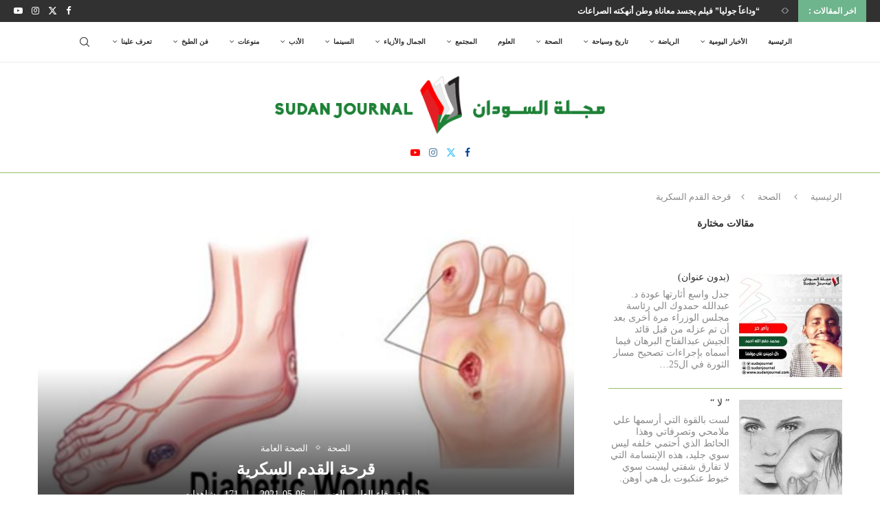

--- FILE ---
content_type: text/html; charset=UTF-8
request_url: https://sudanjournal.com/%D9%82%D8%B1%D8%AD%D8%A9-%D8%A7%D9%84%D9%82%D8%AF%D9%85-%D8%A7%D9%84%D8%B3%D9%83%D8%B1%D9%8A%D8%A9/
body_size: 39647
content:
<!DOCTYPE html><html dir="rtl" lang="ar" itemscope itemtype="https://schema.org/BlogPosting"><head><script data-no-optimize="1">var litespeed_docref=sessionStorage.getItem("litespeed_docref");litespeed_docref&&(Object.defineProperty(document,"referrer",{get:function(){return litespeed_docref}}),sessionStorage.removeItem("litespeed_docref"));</script> <meta charset="UTF-8"><meta http-equiv="X-UA-Compatible" content="IE=edge"><meta name="viewport" content="width=device-width, initial-scale=1"><link rel="profile" href="https://gmpg.org/xfn/11"/><link rel="alternate" type="application/rss+xml" title="مجلة السودان | Sudan Journal RSS Feed" href="https://sudanjournal.com/feed/"/><link rel="alternate" type="application/atom+xml" title="مجلة السودان | Sudan Journal Atom Feed" href="https://sudanjournal.com/feed/atom/"/><link rel="pingback" href="https://sudanjournal.com/xmlrpc.php"/> <!--[if lt IE 9]> <script src="https://sudanjournal.com/wp-content/themes/soledad/js/html5.js" id="dbdf981c839acb9c76192ad41cd55289" type="PenciLazyScript"></script> <![endif]--><link rel="image_src" href="https://sudanjournal.com/wp-content/uploads/2021/05/IMG-20210504-WA0029.jpg"><meta name="msapplication-TileImage" content="https://sudanjournal.com/wp-content/uploads/2021/05/IMG-20210504-WA0029.jpg"><meta property="og:image" content="https://sudanjournal.com/wp-content/uploads/2021/05/IMG-20210504-WA0029.jpg"><meta property="og:image:secure_url" content="https://sudanjournal.com/wp-content/uploads/2021/05/IMG-20210504-WA0029.jpg"><meta property="og:image:width" content="640"><meta property="og:image:height" content="359"><meta property="og:image:alt" content="IMG-20210504-WA0029"><meta property="og:image:type" content="image/jpeg"><meta property="og:description" content="هي تقرحات مكشوفة أو جروح قد تظهر في منطقة ما من القدم لا سيما منطقة أسفل القدم لدى مرضى السكري، ومن الممكن أن تصيب هذه الحالة الأشخاص المصابين بمرض السكري من النمط الثاني أو مرضى السكر من النمط الأول على حد سواء. تنشأ قرحة القدم السكرية عادةً نتيجة تأثير مرض السكري السلبي في بعض الحالات..."><meta property="og:type" content="article"><meta property="og:locale" content="ar"><meta property="og:site_name" content="مجلة السودان | Sudan Journal"><meta property="og:title" content="قرحة القدم السكرية"><meta property="og:url" content="https://sudanjournal.com/%d9%82%d8%b1%d8%ad%d8%a9-%d8%a7%d9%84%d9%82%d8%af%d9%85-%d8%a7%d9%84%d8%b3%d9%83%d8%b1%d9%8a%d8%a9/"><meta property="og:updated_time" content="2021-05-06T22:33:47+03:00"><meta property="article:published_time" content="2021-05-06T17:02:35+00:00"><meta property="article:modified_time" content="2021-05-06T19:33:47+00:00"><meta property="article:section" content="الصحة"><meta property="article:section" content="الصحة العامة"><meta property="article:author:first_name" content="وفاء"><meta property="article:author:last_name" content="الطيب الضو"><meta property="article:author:username" content="وفاء الطيب الضو"><meta property="twitter:partner" content="ogwp"><meta property="twitter:card" content="summary_large_image"><meta property="twitter:image" content="https://sudanjournal.com/wp-content/uploads/2021/05/IMG-20210504-WA0029.jpg"><meta property="twitter:image:alt" content="IMG-20210504-WA0029"><meta property="twitter:title" content="قرحة القدم السكرية"><meta property="twitter:description" content="هي تقرحات مكشوفة أو جروح قد تظهر في منطقة ما من القدم لا سيما منطقة أسفل القدم لدى مرضى السكري، ومن الممكن أن تصيب هذه الحالة الأشخاص المصابين بمرض السكري من النمط الثاني أو مرضى السكر من النمط..."><meta property="twitter:url" content="https://sudanjournal.com/%d9%82%d8%b1%d8%ad%d8%a9-%d8%a7%d9%84%d9%82%d8%af%d9%85-%d8%a7%d9%84%d8%b3%d9%83%d8%b1%d9%8a%d8%a9/"><meta itemprop="image" content="https://sudanjournal.com/wp-content/uploads/2021/05/IMG-20210504-WA0029.jpg"><meta itemprop="name" content="قرحة القدم السكرية"><meta itemprop="description" content="هي تقرحات مكشوفة أو جروح قد تظهر في منطقة ما من القدم لا سيما منطقة أسفل القدم لدى مرضى السكري، ومن الممكن أن تصيب هذه الحالة الأشخاص المصابين بمرض السكري من النمط الثاني أو مرضى السكر من النمط الأول على حد سواء. تنشأ قرحة القدم السكرية عادةً نتيجة تأثير مرض السكري السلبي في بعض الحالات..."><meta itemprop="datePublished" content="2021-05-06T17:02:35+00:00"><meta itemprop="dateModified" content="2021-05-06T19:33:47+00:00"><meta itemprop="author" content="وفاء الطيب الضو"><meta property="profile:first_name" content="وفاء"><meta property="profile:last_name" content="الطيب الضو"><meta property="profile:username" content="وفاء الطيب الضو"><title>قرحة القدم السكرية &#8211; مجلة السودان | Sudan Journal</title><link rel='preconnect' href='https://fonts.googleapis.com'/><link rel='preconnect' href='https://fonts.gstatic.com'/><meta http-equiv='x-dns-prefetch-control' content='on'><link rel='dns-prefetch' href='//fonts.googleapis.com'/><link rel='dns-prefetch' href='//fonts.gstatic.com'/><link rel='dns-prefetch' href='//s.gravatar.com'/><link rel='dns-prefetch' href='//www.google-analytics.com'/><meta name='robots' content='max-image-preview:large'/><style>img:is([sizes="auto" i], [sizes^="auto," i]) { contain-intrinsic-size: 3000px 1500px }</style><link rel='dns-prefetch' href='//www.googletagmanager.com'/><link rel='dns-prefetch' href='//fonts.googleapis.com'/><link rel='dns-prefetch' href='//fundingchoicesmessages.google.com'/><link rel="alternate" type="application/rss+xml" title="مجلة السودان | Sudan Journal &laquo; الخلاصة" href="https://sudanjournal.com/feed/"/><link rel="alternate" type="application/rss+xml" title="مجلة السودان | Sudan Journal &laquo; خلاصة التعليقات" href="https://sudanjournal.com/comments/feed/"/><link rel="alternate" type="application/rss+xml" title="مجلة السودان | Sudan Journal &laquo; قرحة القدم السكرية خلاصة التعليقات" href="https://sudanjournal.com/%d9%82%d8%b1%d8%ad%d8%a9-%d8%a7%d9%84%d9%82%d8%af%d9%85-%d8%a7%d9%84%d8%b3%d9%83%d8%b1%d9%8a%d8%a9/feed/"/> <script type="PenciLazyScript" data-pencilazy-type="text/javascript">/*  */
window._wpemojiSettings = {"baseUrl":"https:\/\/s.w.org\/images\/core\/emoji\/16.0.1\/72x72\/","ext":".png","svgUrl":"https:\/\/s.w.org\/images\/core\/emoji\/16.0.1\/svg\/","svgExt":".svg","source":{"concatemoji":"https:\/\/sudanjournal.com\/wp-includes\/js\/wp-emoji-release.min.js"}};
/*! This file is auto-generated */
!function(s,n){var o,i,e;function c(e){try{var t={supportTests:e,timestamp:(new Date).valueOf()};sessionStorage.setItem(o,JSON.stringify(t))}catch(e){}}function p(e,t,n){e.clearRect(0,0,e.canvas.width,e.canvas.height),e.fillText(t,0,0);var t=new Uint32Array(e.getImageData(0,0,e.canvas.width,e.canvas.height).data),a=(e.clearRect(0,0,e.canvas.width,e.canvas.height),e.fillText(n,0,0),new Uint32Array(e.getImageData(0,0,e.canvas.width,e.canvas.height).data));return t.every(function(e,t){return e===a[t]})}function u(e,t){e.clearRect(0,0,e.canvas.width,e.canvas.height),e.fillText(t,0,0);for(var n=e.getImageData(16,16,1,1),a=0;a<n.data.length;a++)if(0!==n.data[a])return!1;return!0}function f(e,t,n,a){switch(t){case"flag":return n(e,"\ud83c\udff3\ufe0f\u200d\u26a7\ufe0f","\ud83c\udff3\ufe0f\u200b\u26a7\ufe0f")?!1:!n(e,"\ud83c\udde8\ud83c\uddf6","\ud83c\udde8\u200b\ud83c\uddf6")&&!n(e,"\ud83c\udff4\udb40\udc67\udb40\udc62\udb40\udc65\udb40\udc6e\udb40\udc67\udb40\udc7f","\ud83c\udff4\u200b\udb40\udc67\u200b\udb40\udc62\u200b\udb40\udc65\u200b\udb40\udc6e\u200b\udb40\udc67\u200b\udb40\udc7f");case"emoji":return!a(e,"\ud83e\udedf")}return!1}function g(e,t,n,a){var r="undefined"!=typeof WorkerGlobalScope&&self instanceof WorkerGlobalScope?new OffscreenCanvas(300,150):s.createElement("canvas"),o=r.getContext("2d",{willReadFrequently:!0}),i=(o.textBaseline="top",o.font="600 32px Arial",{});return e.forEach(function(e){i[e]=t(o,e,n,a)}),i}function t(e){var t=s.createElement("script");t.src=e,t.defer=!0,s.head.appendChild(t)}"undefined"!=typeof Promise&&(o="wpEmojiSettingsSupports",i=["flag","emoji"],n.supports={everything:!0,everythingExceptFlag:!0},e=new Promise(function(e){s.addEventListener("DOMContentLoaded",e,{once:!0})}),new Promise(function(t){var n=function(){try{var e=JSON.parse(sessionStorage.getItem(o));if("object"==typeof e&&"number"==typeof e.timestamp&&(new Date).valueOf()<e.timestamp+604800&&"object"==typeof e.supportTests)return e.supportTests}catch(e){}return null}();if(!n){if("undefined"!=typeof Worker&&"undefined"!=typeof OffscreenCanvas&&"undefined"!=typeof URL&&URL.createObjectURL&&"undefined"!=typeof Blob)try{var e="postMessage("+g.toString()+"("+[JSON.stringify(i),f.toString(),p.toString(),u.toString()].join(",")+"));",a=new Blob([e],{type:"text/javascript"}),r=new Worker(URL.createObjectURL(a),{name:"wpTestEmojiSupports"});return void(r.onmessage=function(e){c(n=e.data),r.terminate(),t(n)})}catch(e){}c(n=g(i,f,p,u))}t(n)}).then(function(e){for(var t in e)n.supports[t]=e[t],n.supports.everything=n.supports.everything&&n.supports[t],"flag"!==t&&(n.supports.everythingExceptFlag=n.supports.everythingExceptFlag&&n.supports[t]);n.supports.everythingExceptFlag=n.supports.everythingExceptFlag&&!n.supports.flag,n.DOMReady=!1,n.readyCallback=function(){n.DOMReady=!0}}).then(function(){return e}).then(function(){var e;n.supports.everything||(n.readyCallback(),(e=n.source||{}).concatemoji?t(e.concatemoji):e.wpemoji&&e.twemoji&&(t(e.twemoji),t(e.wpemoji)))}))}((window,document),window._wpemojiSettings);
/*  */</script> <link data-optimized="2" rel="stylesheet" href="https://sudanjournal.com/wp-content/litespeed/css/f4a919cd7a0835318b730a5fcf15454d.css?ver=63285" /><style id='wp-emoji-styles-inline-css' type='text/css'>img.wp-smiley, img.emoji { display: inline !important; border: none !important; box-shadow: none !important; height: 1em !important; width: 1em !important; margin: 0 0.07em !important; vertical-align: -0.1em !important; background: none !important; padding: 0 !important; }</style><style id='wp-block-library-theme-inline-css' type='text/css'>.wp-block-audio :where(figcaption){color:#555;font-size:13px;text-align:center}.is-dark-theme .wp-block-audio :where(figcaption){color:#ffffffa6}.wp-block-audio{margin:0 0 1em}.wp-block-code{border:1px solid #ccc;border-radius:4px;font-family:Menlo,Consolas,monaco,monospace;padding:.8em 1em}.wp-block-embed :where(figcaption){color:#555;font-size:13px;text-align:center}.is-dark-theme .wp-block-embed :where(figcaption){color:#ffffffa6}.wp-block-embed{margin:0 0 1em}.blocks-gallery-caption{color:#555;font-size:13px;text-align:center}.is-dark-theme .blocks-gallery-caption{color:#ffffffa6}:root :where(.wp-block-image figcaption){color:#555;font-size:13px;text-align:center}.is-dark-theme :root :where(.wp-block-image figcaption){color:#ffffffa6}.wp-block-image{margin:0 0 1em}.wp-block-pullquote{border-bottom:4px solid;border-top:4px solid;color:currentColor;margin-bottom:1.75em}.wp-block-pullquote cite,.wp-block-pullquote footer,.wp-block-pullquote__citation{color:currentColor;font-size:.8125em;font-style:normal;text-transform:uppercase}.wp-block-quote{border-left:.25em solid;margin:0 0 1.75em;padding-left:1em}.wp-block-quote cite,.wp-block-quote footer{color:currentColor;font-size:.8125em;font-style:normal;position:relative}.wp-block-quote:where(.has-text-align-right){border-left:none;border-right:.25em solid;padding-left:0;padding-right:1em}.wp-block-quote:where(.has-text-align-center){border:none;padding-left:0}.wp-block-quote.is-large,.wp-block-quote.is-style-large,.wp-block-quote:where(.is-style-plain){border:none}.wp-block-search .wp-block-search__label{font-weight:700}.wp-block-search__button{border:1px solid #ccc;padding:.375em .625em}:where(.wp-block-group.has-background){padding:1.25em 2.375em}.wp-block-separator.has-css-opacity{opacity:.4}.wp-block-separator{border:none;border-bottom:2px solid;margin-left:auto;margin-right:auto}.wp-block-separator.has-alpha-channel-opacity{opacity:1}.wp-block-separator:not(.is-style-wide):not(.is-style-dots){width:100px}.wp-block-separator.has-background:not(.is-style-dots){border-bottom:none;height:1px}.wp-block-separator.has-background:not(.is-style-wide):not(.is-style-dots){height:2px}.wp-block-table{margin:0 0 1em}.wp-block-table td,.wp-block-table th{word-break:normal}.wp-block-table :where(figcaption){color:#555;font-size:13px;text-align:center}.is-dark-theme .wp-block-table :where(figcaption){color:#ffffffa6}.wp-block-video :where(figcaption){color:#555;font-size:13px;text-align:center}.is-dark-theme .wp-block-video :where(figcaption){color:#ffffffa6}.wp-block-video{margin:0 0 1em}:root :where(.wp-block-template-part.has-background){margin-bottom:0;margin-top:0;padding:1.25em 2.375em}</style><style id='classic-theme-styles-inline-css' type='text/css'>/*! This file is auto-generated */ .wp-block-button__link{color:#fff;background-color:#32373c;border-radius:9999px;box-shadow:none;text-decoration:none;padding:calc(.667em + 2px) calc(1.333em + 2px);font-size:1.125em}.wp-block-file__button{background:#32373c;color:#fff;text-decoration:none}</style><style id='block-soledad-style-inline-css' type='text/css'>.pchead-e-block{--pcborder-cl:#dedede;--pcaccent-cl:#6eb48c}.heading1-style-1>h1,.heading1-style-2>h1,.heading2-style-1>h2,.heading2-style-2>h2,.heading3-style-1>h3,.heading3-style-2>h3,.heading4-style-1>h4,.heading4-style-2>h4,.heading5-style-1>h5,.heading5-style-2>h5{padding-bottom:8px;border-bottom:1px solid var(--pcborder-cl);overflow:hidden}.heading1-style-2>h1,.heading2-style-2>h2,.heading3-style-2>h3,.heading4-style-2>h4,.heading5-style-2>h5{border-bottom-width:0;position:relative}.heading1-style-2>h1:before,.heading2-style-2>h2:before,.heading3-style-2>h3:before,.heading4-style-2>h4:before,.heading5-style-2>h5:before{content:'';width:50px;height:2px;bottom:0;left:0;z-index:2;background:var(--pcaccent-cl);position:absolute}.heading1-style-2>h1:after,.heading2-style-2>h2:after,.heading3-style-2>h3:after,.heading4-style-2>h4:after,.heading5-style-2>h5:after{content:'';width:100%;height:2px;bottom:0;left:20px;z-index:1;background:var(--pcborder-cl);position:absolute}.heading1-style-3>h1,.heading1-style-4>h1,.heading2-style-3>h2,.heading2-style-4>h2,.heading3-style-3>h3,.heading3-style-4>h3,.heading4-style-3>h4,.heading4-style-4>h4,.heading5-style-3>h5,.heading5-style-4>h5{position:relative;padding-left:20px}.heading1-style-3>h1:before,.heading1-style-4>h1:before,.heading2-style-3>h2:before,.heading2-style-4>h2:before,.heading3-style-3>h3:before,.heading3-style-4>h3:before,.heading4-style-3>h4:before,.heading4-style-4>h4:before,.heading5-style-3>h5:before,.heading5-style-4>h5:before{width:10px;height:100%;content:'';position:absolute;top:0;left:0;bottom:0;background:var(--pcaccent-cl)}.heading1-style-4>h1,.heading2-style-4>h2,.heading3-style-4>h3,.heading4-style-4>h4,.heading5-style-4>h5{padding:10px 20px;background:#f1f1f1}.heading1-style-5>h1,.heading2-style-5>h2,.heading3-style-5>h3,.heading4-style-5>h4,.heading5-style-5>h5{position:relative;z-index:1}.heading1-style-5>h1:before,.heading2-style-5>h2:before,.heading3-style-5>h3:before,.heading4-style-5>h4:before,.heading5-style-5>h5:before{content:"";position:absolute;left:0;bottom:0;width:200px;height:50%;transform:skew(-25deg) translateX(0);background:var(--pcaccent-cl);z-index:-1;opacity:.4}.heading1-style-6>h1,.heading2-style-6>h2,.heading3-style-6>h3,.heading4-style-6>h4,.heading5-style-6>h5{text-decoration:underline;text-underline-offset:2px;text-decoration-thickness:4px;text-decoration-color:var(--pcaccent-cl)}</style><style id='global-styles-inline-css' type='text/css'>:root{--wp--preset--aspect-ratio--square: 1;--wp--preset--aspect-ratio--4-3: 4/3;--wp--preset--aspect-ratio--3-4: 3/4;--wp--preset--aspect-ratio--3-2: 3/2;--wp--preset--aspect-ratio--2-3: 2/3;--wp--preset--aspect-ratio--16-9: 16/9;--wp--preset--aspect-ratio--9-16: 9/16;--wp--preset--color--black: #000000;--wp--preset--color--cyan-bluish-gray: #abb8c3;--wp--preset--color--white: #ffffff;--wp--preset--color--pale-pink: #f78da7;--wp--preset--color--vivid-red: #cf2e2e;--wp--preset--color--luminous-vivid-orange: #ff6900;--wp--preset--color--luminous-vivid-amber: #fcb900;--wp--preset--color--light-green-cyan: #7bdcb5;--wp--preset--color--vivid-green-cyan: #00d084;--wp--preset--color--pale-cyan-blue: #8ed1fc;--wp--preset--color--vivid-cyan-blue: #0693e3;--wp--preset--color--vivid-purple: #9b51e0;--wp--preset--gradient--vivid-cyan-blue-to-vivid-purple: linear-gradient(135deg,rgba(6,147,227,1) 0%,rgb(155,81,224) 100%);--wp--preset--gradient--light-green-cyan-to-vivid-green-cyan: linear-gradient(135deg,rgb(122,220,180) 0%,rgb(0,208,130) 100%);--wp--preset--gradient--luminous-vivid-amber-to-luminous-vivid-orange: linear-gradient(135deg,rgba(252,185,0,1) 0%,rgba(255,105,0,1) 100%);--wp--preset--gradient--luminous-vivid-orange-to-vivid-red: linear-gradient(135deg,rgba(255,105,0,1) 0%,rgb(207,46,46) 100%);--wp--preset--gradient--very-light-gray-to-cyan-bluish-gray: linear-gradient(135deg,rgb(238,238,238) 0%,rgb(169,184,195) 100%);--wp--preset--gradient--cool-to-warm-spectrum: linear-gradient(135deg,rgb(74,234,220) 0%,rgb(151,120,209) 20%,rgb(207,42,186) 40%,rgb(238,44,130) 60%,rgb(251,105,98) 80%,rgb(254,248,76) 100%);--wp--preset--gradient--blush-light-purple: linear-gradient(135deg,rgb(255,206,236) 0%,rgb(152,150,240) 100%);--wp--preset--gradient--blush-bordeaux: linear-gradient(135deg,rgb(254,205,165) 0%,rgb(254,45,45) 50%,rgb(107,0,62) 100%);--wp--preset--gradient--luminous-dusk: linear-gradient(135deg,rgb(255,203,112) 0%,rgb(199,81,192) 50%,rgb(65,88,208) 100%);--wp--preset--gradient--pale-ocean: linear-gradient(135deg,rgb(255,245,203) 0%,rgb(182,227,212) 50%,rgb(51,167,181) 100%);--wp--preset--gradient--electric-grass: linear-gradient(135deg,rgb(202,248,128) 0%,rgb(113,206,126) 100%);--wp--preset--gradient--midnight: linear-gradient(135deg,rgb(2,3,129) 0%,rgb(40,116,252) 100%);--wp--preset--font-size--small: 12px;--wp--preset--font-size--medium: 20px;--wp--preset--font-size--large: 32px;--wp--preset--font-size--x-large: 42px;--wp--preset--font-size--normal: 14px;--wp--preset--font-size--huge: 42px;--wp--preset--spacing--20: 0.44rem;--wp--preset--spacing--30: 0.67rem;--wp--preset--spacing--40: 1rem;--wp--preset--spacing--50: 1.5rem;--wp--preset--spacing--60: 2.25rem;--wp--preset--spacing--70: 3.38rem;--wp--preset--spacing--80: 5.06rem;--wp--preset--shadow--natural: 6px 6px 9px rgba(0, 0, 0, 0.2);--wp--preset--shadow--deep: 12px 12px 50px rgba(0, 0, 0, 0.4);--wp--preset--shadow--sharp: 6px 6px 0px rgba(0, 0, 0, 0.2);--wp--preset--shadow--outlined: 6px 6px 0px -3px rgba(255, 255, 255, 1), 6px 6px rgba(0, 0, 0, 1);--wp--preset--shadow--crisp: 6px 6px 0px rgba(0, 0, 0, 1);}:where(.is-layout-flex){gap: 0.5em;}:where(.is-layout-grid){gap: 0.5em;}body .is-layout-flex{display: flex;}.is-layout-flex{flex-wrap: wrap;align-items: center;}.is-layout-flex > :is(*, div){margin: 0;}body .is-layout-grid{display: grid;}.is-layout-grid > :is(*, div){margin: 0;}:where(.wp-block-columns.is-layout-flex){gap: 2em;}:where(.wp-block-columns.is-layout-grid){gap: 2em;}:where(.wp-block-post-template.is-layout-flex){gap: 1.25em;}:where(.wp-block-post-template.is-layout-grid){gap: 1.25em;}.has-black-color{color: var(--wp--preset--color--black) !important;}.has-cyan-bluish-gray-color{color: var(--wp--preset--color--cyan-bluish-gray) !important;}.has-white-color{color: var(--wp--preset--color--white) !important;}.has-pale-pink-color{color: var(--wp--preset--color--pale-pink) !important;}.has-vivid-red-color{color: var(--wp--preset--color--vivid-red) !important;}.has-luminous-vivid-orange-color{color: var(--wp--preset--color--luminous-vivid-orange) !important;}.has-luminous-vivid-amber-color{color: var(--wp--preset--color--luminous-vivid-amber) !important;}.has-light-green-cyan-color{color: var(--wp--preset--color--light-green-cyan) !important;}.has-vivid-green-cyan-color{color: var(--wp--preset--color--vivid-green-cyan) !important;}.has-pale-cyan-blue-color{color: var(--wp--preset--color--pale-cyan-blue) !important;}.has-vivid-cyan-blue-color{color: var(--wp--preset--color--vivid-cyan-blue) !important;}.has-vivid-purple-color{color: var(--wp--preset--color--vivid-purple) !important;}.has-black-background-color{background-color: var(--wp--preset--color--black) !important;}.has-cyan-bluish-gray-background-color{background-color: var(--wp--preset--color--cyan-bluish-gray) !important;}.has-white-background-color{background-color: var(--wp--preset--color--white) !important;}.has-pale-pink-background-color{background-color: var(--wp--preset--color--pale-pink) !important;}.has-vivid-red-background-color{background-color: var(--wp--preset--color--vivid-red) !important;}.has-luminous-vivid-orange-background-color{background-color: var(--wp--preset--color--luminous-vivid-orange) !important;}.has-luminous-vivid-amber-background-color{background-color: var(--wp--preset--color--luminous-vivid-amber) !important;}.has-light-green-cyan-background-color{background-color: var(--wp--preset--color--light-green-cyan) !important;}.has-vivid-green-cyan-background-color{background-color: var(--wp--preset--color--vivid-green-cyan) !important;}.has-pale-cyan-blue-background-color{background-color: var(--wp--preset--color--pale-cyan-blue) !important;}.has-vivid-cyan-blue-background-color{background-color: var(--wp--preset--color--vivid-cyan-blue) !important;}.has-vivid-purple-background-color{background-color: var(--wp--preset--color--vivid-purple) !important;}.has-black-border-color{border-color: var(--wp--preset--color--black) !important;}.has-cyan-bluish-gray-border-color{border-color: var(--wp--preset--color--cyan-bluish-gray) !important;}.has-white-border-color{border-color: var(--wp--preset--color--white) !important;}.has-pale-pink-border-color{border-color: var(--wp--preset--color--pale-pink) !important;}.has-vivid-red-border-color{border-color: var(--wp--preset--color--vivid-red) !important;}.has-luminous-vivid-orange-border-color{border-color: var(--wp--preset--color--luminous-vivid-orange) !important;}.has-luminous-vivid-amber-border-color{border-color: var(--wp--preset--color--luminous-vivid-amber) !important;}.has-light-green-cyan-border-color{border-color: var(--wp--preset--color--light-green-cyan) !important;}.has-vivid-green-cyan-border-color{border-color: var(--wp--preset--color--vivid-green-cyan) !important;}.has-pale-cyan-blue-border-color{border-color: var(--wp--preset--color--pale-cyan-blue) !important;}.has-vivid-cyan-blue-border-color{border-color: var(--wp--preset--color--vivid-cyan-blue) !important;}.has-vivid-purple-border-color{border-color: var(--wp--preset--color--vivid-purple) !important;}.has-vivid-cyan-blue-to-vivid-purple-gradient-background{background: var(--wp--preset--gradient--vivid-cyan-blue-to-vivid-purple) !important;}.has-light-green-cyan-to-vivid-green-cyan-gradient-background{background: var(--wp--preset--gradient--light-green-cyan-to-vivid-green-cyan) !important;}.has-luminous-vivid-amber-to-luminous-vivid-orange-gradient-background{background: var(--wp--preset--gradient--luminous-vivid-amber-to-luminous-vivid-orange) !important;}.has-luminous-vivid-orange-to-vivid-red-gradient-background{background: var(--wp--preset--gradient--luminous-vivid-orange-to-vivid-red) !important;}.has-very-light-gray-to-cyan-bluish-gray-gradient-background{background: var(--wp--preset--gradient--very-light-gray-to-cyan-bluish-gray) !important;}.has-cool-to-warm-spectrum-gradient-background{background: var(--wp--preset--gradient--cool-to-warm-spectrum) !important;}.has-blush-light-purple-gradient-background{background: var(--wp--preset--gradient--blush-light-purple) !important;}.has-blush-bordeaux-gradient-background{background: var(--wp--preset--gradient--blush-bordeaux) !important;}.has-luminous-dusk-gradient-background{background: var(--wp--preset--gradient--luminous-dusk) !important;}.has-pale-ocean-gradient-background{background: var(--wp--preset--gradient--pale-ocean) !important;}.has-electric-grass-gradient-background{background: var(--wp--preset--gradient--electric-grass) !important;}.has-midnight-gradient-background{background: var(--wp--preset--gradient--midnight) !important;}.has-small-font-size{font-size: var(--wp--preset--font-size--small) !important;}.has-medium-font-size{font-size: var(--wp--preset--font-size--medium) !important;}.has-large-font-size{font-size: var(--wp--preset--font-size--large) !important;}.has-x-large-font-size{font-size: var(--wp--preset--font-size--x-large) !important;} :where(.wp-block-post-template.is-layout-flex){gap: 1.25em;}:where(.wp-block-post-template.is-layout-grid){gap: 1.25em;} :where(.wp-block-columns.is-layout-flex){gap: 2em;}:where(.wp-block-columns.is-layout-grid){gap: 2em;} :root :where(.wp-block-pullquote){font-size: 1.5em;line-height: 1.6;}</style> <script type="PenciLazyScript" id="jquery-core-js" src="https://sudanjournal.com/wp-includes/js/jquery/jquery.min.js" data-pencilazy-type="text/javascript"></script> <script type="PenciLazyScript" id="jquery-migrate-js" src="https://sudanjournal.com/wp-includes/js/jquery/jquery-migrate.min.js" data-pencilazy-type="text/javascript"></script> <script id="copyright_proof_live-js-extra" type="litespeed/javascript">var dprv_js_bridge={"record_IP":"off","site_url":"https:\/\/sudanjournal.com","ajax_url":"https:\/\/sudanjournal.com\/wp-admin\/admin-ajax.php","noRightClickMessage":"\u0645\u0645\u0646\u0648\u0639 \u0627\u0644\u0646\u0633\u062e \u062d\u0627\u0644\u064a\u0627","attributeCaption":"Attributions - owner(s) of some content"}</script> <script type="PenciLazyScript" id="copyright_proof_live-js" src="https://sudanjournal.com/wp-content/plugins/digiproveblog/copyright_proof_live.js" data-pencilazy-type="text/javascript"></script> <script type="PenciLazyScript" id="frustrate_copy-js" src="https://sudanjournal.com/wp-content/plugins/digiproveblog/frustrate_copy.js" data-pencilazy-type="text/javascript"></script> <script type="litespeed/javascript" data-src="https://www.googletagmanager.com/gtag/js?id=G-G3RN0DD2PV" id="google_gtagjs-js"></script> <script id="google_gtagjs-js-after" type="litespeed/javascript">window.dataLayer=window.dataLayer||[];function gtag(){dataLayer.push(arguments)}
gtag("set","linker",{"domains":["sudanjournal.com"]});gtag("js",new Date());gtag("set","developer_id.dZTNiMT",!0);gtag("config","G-G3RN0DD2PV",{"googlesitekit_post_type":"post"})</script> <link rel="https://api.w.org/" href="https://sudanjournal.com/wp-json/"/><link rel="alternate" title="JSON" type="application/json" href="https://sudanjournal.com/wp-json/wp/v2/posts/16743"/><link rel="EditURI" type="application/rsd+xml" title="RSD" href="https://sudanjournal.com/xmlrpc.php?rsd"/><link rel="canonical" href="https://sudanjournal.com/%d9%82%d8%b1%d8%ad%d8%a9-%d8%a7%d9%84%d9%82%d8%af%d9%85-%d8%a7%d9%84%d8%b3%d9%83%d8%b1%d9%8a%d8%a9/"/><link rel='shortlink' href='https://sudanjournal.com/?p=16743'/><link rel="alternate" title="oEmbed (JSON)" type="application/json+oembed" href="https://sudanjournal.com/wp-json/oembed/1.0/embed?url=https%3A%2F%2Fsudanjournal.com%2F%25d9%2582%25d8%25b1%25d8%25ad%25d8%25a9-%25d8%25a7%25d9%2584%25d9%2582%25d8%25af%25d9%2585-%25d8%25a7%25d9%2584%25d8%25b3%25d9%2583%25d8%25b1%25d9%258a%25d8%25a9%2F"/><link rel="alternate" title="oEmbed (XML)" type="text/xml+oembed" href="https://sudanjournal.com/wp-json/oembed/1.0/embed?url=https%3A%2F%2Fsudanjournal.com%2F%25d9%2582%25d8%25b1%25d8%25ad%25d8%25a9-%25d8%25a7%25d9%2584%25d9%2582%25d8%25af%25d9%2585-%25d8%25a7%25d9%2584%25d8%25b3%25d9%2583%25d8%25b1%25d9%258a%25d8%25a9%2F&#038;format=xml"/><style type="text/css">.dprv{border-collapse:collapse;border-spacing:0px;border:0px;border-style:solid;padding:0px;} .dprv tr td{border:0px;padding:0px;}</style><meta name="generator" content="Site Kit by Google 1.171.0"/><style type="text/css"></style><meta name="generator" content="performance-lab 4.0.0; plugins: "> <script type="PenciLazyScript">var portfolioDataJs = portfolioDataJs || [];</script> <script type="litespeed/javascript" data-src="https://www.googletagmanager.com/gtag/js?id=UA-32178480-9"></script> <script type="litespeed/javascript">window.dataLayer=window.dataLayer||[];function gtag(){dataLayer.push(arguments)}
gtag('js',new Date());gtag('config','UA-32178480-9')</script> <script type="litespeed/javascript">(function(w,d,s,l,i){w[l]=w[l]||[];w[l].push({'gtm.start':new Date().getTime(),event:'gtm.js'});var f=d.getElementsByTagName(s)[0],j=d.createElement(s),dl=l!='dataLayer'?'&l='+l:'';j.async=!0;j.src='https://www.googletagmanager.com/gtm.js?id='+i+dl;f.parentNode.insertBefore(j,f)})(window,document,'script','dataLayer','GTM-T5H8MQX')</script> <style id="penci-custom-style" type="text/css">body{ --pcbg-cl: #fff; --pctext-cl: #313131; --pcborder-cl: #dedede; --pcheading-cl: #313131; --pcmeta-cl: #888888; --pcaccent-cl: #6eb48c; --pcbody-font: 'PT Serif', serif; --pchead-font: 'Raleway', sans-serif; --pchead-wei: bold; --pcava_bdr:10px;--pcajs_fvw:470px;--pcajs_fvmw:220px; } .single.penci-body-single-style-5 #header, .single.penci-body-single-style-6 #header, .single.penci-body-single-style-10 #header, .single.penci-body-single-style-5 .pc-wrapbuilder-header, .single.penci-body-single-style-6 .pc-wrapbuilder-header, .single.penci-body-single-style-10 .pc-wrapbuilder-header { --pchd-mg: 40px; } .fluid-width-video-wrapper > div { position: absolute; left: 0; right: 0; top: 0; width: 100%; height: 100%; } .yt-video-place { position: relative; text-align: center; } .yt-video-place.embed-responsive .start-video { display: block; top: 0; left: 0; bottom: 0; right: 0; position: absolute; transform: none; } .yt-video-place.embed-responsive .start-video img { margin: 0; padding: 0; top: 50%; display: inline-block; position: absolute; left: 50%; transform: translate(-50%, -50%); width: 68px; height: auto; } .mfp-bg { top: 0; left: 0; width: 100%; height: 100%; z-index: 9999999; overflow: hidden; position: fixed; background: #0b0b0b; opacity: .8; filter: alpha(opacity=80) } .mfp-wrap { top: 0; left: 0; width: 100%; height: 100%; z-index: 9999999; position: fixed; outline: none !important; -webkit-backface-visibility: hidden } #navigation .menu > li > a, #navigation ul.menu ul.sub-menu li > a, .navigation ul.menu ul.sub-menu li > a, .penci-menu-hbg .menu li a, #sidebar-nav .menu li a { font-family: 'Cairo', sans-serif; font-weight: normal; } .penci-hide-tagupdated{ display: none !important; } .featured-area.featured-style-42 .item-inner-content, .featured-style-41 .swiper-slide, .slider-40-wrapper .nav-thumb-creative .thumb-container:after,.penci-slider44-t-item:before,.penci-slider44-main-wrapper .item, .featured-area .penci-image-holder, .featured-area .penci-slider4-overlay, .featured-area .penci-slide-overlay .overlay-link, .featured-style-29 .featured-slider-overlay, .penci-slider38-overlay{ border-radius: ; -webkit-border-radius: ; } .penci-featured-content-right:before{ border-top-right-radius: ; border-bottom-right-radius: ; } .penci-flat-overlay .penci-slide-overlay .penci-mag-featured-content:before{ border-bottom-left-radius: ; border-bottom-right-radius: ; } .container-single .post-image{ border-radius: ; -webkit-border-radius: ; } .penci-mega-post-inner, .penci-mega-thumbnail .penci-image-holder{ border-radius: ; -webkit-border-radius: ; } #navigation .menu > li > a, #navigation ul.menu ul.sub-menu li > a, .navigation ul.menu ul.sub-menu li > a, .penci-menu-hbg .menu li a, #sidebar-nav .menu li a, #navigation .penci-megamenu .penci-mega-child-categories a, .navigation .penci-megamenu .penci-mega-child-categories a{ font-weight: bold; } body.penci-body-boxed { background-color:#f4eded; } #header .inner-header .container { padding:20px 0; } #logo a { max-width:480px; width: 100%; } @media only screen and (max-width: 960px) and (min-width: 768px){ #logo img{ max-width: 100%; } } body{ --pcborder-cl: #96be68; } #main #bbpress-forums .bbp-login-form fieldset.bbp-form select, #main #bbpress-forums .bbp-login-form .bbp-form input[type="password"], #main #bbpress-forums .bbp-login-form .bbp-form input[type="text"], .widget ul li, .grid-mixed, .penci-post-box-meta, .penci-pagination.penci-ajax-more a.penci-ajax-more-button, .widget-social a i, .penci-home-popular-posts, .header-header-1.has-bottom-line, .header-header-4.has-bottom-line, .header-header-7.has-bottom-line, .container-single .post-entry .post-tags a,.tags-share-box.tags-share-box-2_3,.tags-share-box.tags-share-box-top, .tags-share-box, .post-author, .post-pagination, .post-related, .post-comments .post-title-box, .comments .comment, #respond textarea, .wpcf7 textarea, #respond input, div.wpforms-container .wpforms-form.wpforms-form input[type=date], div.wpforms-container .wpforms-form.wpforms-form input[type=datetime], div.wpforms-container .wpforms-form.wpforms-form input[type=datetime-local], div.wpforms-container .wpforms-form.wpforms-form input[type=email], div.wpforms-container .wpforms-form.wpforms-form input[type=month], div.wpforms-container .wpforms-form.wpforms-form input[type=number], div.wpforms-container .wpforms-form.wpforms-form input[type=password], div.wpforms-container .wpforms-form.wpforms-form input[type=range], div.wpforms-container .wpforms-form.wpforms-form input[type=search], div.wpforms-container .wpforms-form.wpforms-form input[type=tel], div.wpforms-container .wpforms-form.wpforms-form input[type=text], div.wpforms-container .wpforms-form.wpforms-form input[type=time], div.wpforms-container .wpforms-form.wpforms-form input[type=url], div.wpforms-container .wpforms-form.wpforms-form input[type=week], div.wpforms-container .wpforms-form.wpforms-form select, div.wpforms-container .wpforms-form.wpforms-form textarea, .wpcf7 input, .widget_wysija input, #respond h3, form.pc-searchform input.search-input, .post-password-form input[type="text"], .post-password-form input[type="email"], .post-password-form input[type="password"], .post-password-form input[type="number"], .penci-recipe, .penci-recipe-heading, .penci-recipe-ingredients, .penci-recipe-notes, .penci-pagination ul.page-numbers li span, .penci-pagination ul.page-numbers li a, #comments_pagination span, #comments_pagination a, body.author .post-author, .tags-share-box.hide-tags.page-share, .penci-grid li.list-post, .penci-grid li.list-boxed-post-2 .content-boxed-2, .home-featured-cat-content .mag-post-box, .home-featured-cat-content.style-2 .mag-post-box.first-post, .home-featured-cat-content.style-10 .mag-post-box.first-post, .widget select, .widget ul ul, .widget input[type="text"], .widget input[type="email"], .widget input[type="date"], .widget input[type="number"], .widget input[type="search"], .widget .tagcloud a, #wp-calendar tbody td, .woocommerce div.product .entry-summary div[itemprop="description"] td, .woocommerce div.product .entry-summary div[itemprop="description"] th, .woocommerce div.product .woocommerce-tabs #tab-description td, .woocommerce div.product .woocommerce-tabs #tab-description th, .woocommerce-product-details__short-description td, th, .woocommerce ul.cart_list li, .woocommerce ul.product_list_widget li, .woocommerce .widget_shopping_cart .total, .woocommerce.widget_shopping_cart .total, .woocommerce .woocommerce-product-search input[type="search"], .woocommerce nav.woocommerce-pagination ul li a, .woocommerce nav.woocommerce-pagination ul li span, .woocommerce div.product .product_meta, .woocommerce div.product .woocommerce-tabs ul.tabs, .woocommerce div.product .related > h2, .woocommerce div.product .upsells > h2, .woocommerce #reviews #comments ol.commentlist li .comment-text, .woocommerce table.shop_table td, .post-entry td, .post-entry th, #add_payment_method .cart-collaterals .cart_totals tr td, #add_payment_method .cart-collaterals .cart_totals tr th, .woocommerce-cart .cart-collaterals .cart_totals tr td, .woocommerce-cart .cart-collaterals .cart_totals tr th, .woocommerce-checkout .cart-collaterals .cart_totals tr td, .woocommerce-checkout .cart-collaterals .cart_totals tr th, .woocommerce-cart .cart-collaterals .cart_totals table, .woocommerce-cart table.cart td.actions .coupon .input-text, .woocommerce table.shop_table a.remove, .woocommerce form .form-row .input-text, .woocommerce-page form .form-row .input-text, .woocommerce .woocommerce-error, .woocommerce .woocommerce-info, .woocommerce .woocommerce-message, .woocommerce form.checkout_coupon, .woocommerce form.login, .woocommerce form.register, .woocommerce form.checkout table.shop_table, .woocommerce-checkout #payment ul.payment_methods, .post-entry table, .wrapper-penci-review, .penci-review-container.penci-review-count, #penci-demobar .style-toggle, #widget-area, .post-entry hr, .wpb_text_column hr, #buddypress .dir-search input[type=search], #buddypress .dir-search input[type=text], #buddypress .groups-members-search input[type=search], #buddypress .groups-members-search input[type=text], #buddypress ul.item-list, #buddypress .profile[role=main], #buddypress select, #buddypress div.pagination .pagination-links span, #buddypress div.pagination .pagination-links a, #buddypress div.pagination .pag-count, #buddypress div.pagination .pagination-links a:hover, #buddypress ul.item-list li, #buddypress table.forum tr td.label, #buddypress table.messages-notices tr td.label, #buddypress table.notifications tr td.label, #buddypress table.notifications-settings tr td.label, #buddypress table.profile-fields tr td.label, #buddypress table.wp-profile-fields tr td.label, #buddypress table.profile-fields:last-child, #buddypress form#whats-new-form textarea, #buddypress .standard-form input[type=text], #buddypress .standard-form input[type=color], #buddypress .standard-form input[type=date], #buddypress .standard-form input[type=datetime], #buddypress .standard-form input[type=datetime-local], #buddypress .standard-form input[type=email], #buddypress .standard-form input[type=month], #buddypress .standard-form input[type=number], #buddypress .standard-form input[type=range], #buddypress .standard-form input[type=search], #buddypress .standard-form input[type=password], #buddypress .standard-form input[type=tel], #buddypress .standard-form input[type=time], #buddypress .standard-form input[type=url], #buddypress .standard-form input[type=week], .bp-avatar-nav ul, .bp-avatar-nav ul.avatar-nav-items li.current, #bbpress-forums li.bbp-body ul.forum, #bbpress-forums li.bbp-body ul.topic, #bbpress-forums li.bbp-footer, .bbp-pagination-links a, .bbp-pagination-links span.current, .wrapper-boxed .bbp-pagination-links a:hover, .wrapper-boxed .bbp-pagination-links span.current, #buddypress .standard-form select, #buddypress .standard-form input[type=password], #buddypress .activity-list li.load-more a, #buddypress .activity-list li.load-newest a, #buddypress ul.button-nav li a, #buddypress div.generic-button a, #buddypress .comment-reply-link, #bbpress-forums div.bbp-template-notice.info, #bbpress-forums #bbp-search-form #bbp_search, #bbpress-forums .bbp-forums-list, #bbpress-forums #bbp_topic_title, #bbpress-forums #bbp_topic_tags, #bbpress-forums .wp-editor-container, .widget_display_stats dd, .widget_display_stats dt, div.bbp-forum-header, div.bbp-topic-header, div.bbp-reply-header, .widget input[type="text"], .widget input[type="email"], .widget input[type="date"], .widget input[type="number"], .widget input[type="search"], .widget input[type="password"], blockquote.wp-block-quote, .post-entry blockquote.wp-block-quote, .wp-block-quote:not(.is-large):not(.is-style-large), .post-entry pre, .wp-block-pullquote:not(.is-style-solid-color), .post-entry hr.wp-block-separator, .wp-block-separator, .wp-block-latest-posts, .wp-block-yoast-how-to-block ol.schema-how-to-steps, .wp-block-yoast-how-to-block ol.schema-how-to-steps li, .wp-block-yoast-faq-block .schema-faq-section, .post-entry .wp-block-quote, .wpb_text_column .wp-block-quote, .woocommerce .page-description .wp-block-quote, .wp-block-search .wp-block-search__input{ border-color: var(--pcborder-cl); } .penci-recipe-index-wrap h4.recipe-index-heading > span:before, .penci-recipe-index-wrap h4.recipe-index-heading > span:after{ border-color: var(--pcborder-cl); opacity: 1; } .tags-share-box .single-comment-o:after, .post-share a.penci-post-like:after{ background-color: var(--pcborder-cl); } .penci-grid .list-post.list-boxed-post{ border-color: var(--pcborder-cl) !important; } .penci-post-box-meta.penci-post-box-grid:before, .woocommerce .widget_price_filter .ui-slider .ui-slider-range{ background-color: var(--pcborder-cl); } .penci-pagination.penci-ajax-more a.penci-ajax-more-button.loading-posts{ border-color: var(--pcborder-cl) !important; } .penci-vernav-enable .penci-menu-hbg{ box-shadow: none; -webkit-box-shadow: none; -moz-box-shadow: none; } .penci-vernav-enable.penci-vernav-poleft .penci-menu-hbg{ border-right: 1px solid var(--pcborder-cl); } .penci-vernav-enable.penci-vernav-poright .penci-menu-hbg{ border-left: 1px solid var(--pcborder-cl); } #penci-login-popup:before{ opacity: ; } #navigation ul.menu > li > a, #navigation .menu > ul > li > a { font-size: 10px; } #navigation ul.menu ul.sub-menu li > a, #navigation .penci-megamenu .penci-mega-child-categories a, #navigation .penci-megamenu .post-mega-title a, #navigation .menu ul ul.sub-menu li a { font-size: 11px; } .featured-area .cat > a.penci-cat-name { font-size: 13px; } .penci-featured-content .feat-text .feat-meta span, .penci-43-slider-item .penci-fslider-fmeta span { font-size: 13px; } .penci-header-signup-form { padding-top: px; padding-bottom: px; } .penci-slide-overlay .overlay-link, .penci-slider38-overlay, .penci-flat-overlay .penci-slide-overlay .penci-mag-featured-content:before, .slider-40-wrapper .list-slider-creative .item-slider-creative .img-container:before { opacity: ; } .penci-item-mag:hover .penci-slide-overlay .overlay-link, .featured-style-38 .item:hover .penci-slider38-overlay, .penci-flat-overlay .penci-item-mag:hover .penci-slide-overlay .penci-mag-featured-content:before { opacity: ; } .penci-featured-content .featured-slider-overlay { opacity: ; } .slider-40-wrapper .list-slider-creative .item-slider-creative:hover .img-container:before { opacity:; } .featured-style-29 .featured-slider-overlay { opacity: ; } .penci-wrapper-data .standard-post-image:not(.classic-post-image){ margin-bottom: 0; } .header-standard.standard-overlay-meta{ margin: -30px 30px 19px; background: #fff; padding-top: 25px; padding-left: 5px; padding-right: 5px; z-index: 10; position: relative; } .penci-wrapper-data .standard-post-image:not(.classic-post-image) .audio-iframe, .penci-wrapper-data .standard-post-image:not(.classic-post-image) .standard-content-special{ bottom: 50px; } @media only screen and (max-width: 479px){ .header-standard.standard-overlay-meta{ margin-left: 10px; margin-right: 10px; } } .penci-grid li.typography-style .overlay-typography { opacity: ; } .penci-grid li.typography-style:hover .overlay-typography { opacity: ; } .penci-sidebar-content.style-25 .inner-arrow, .penci-sidebar-content.style-25 .widget-title, .penci-sidebar-content.style-11 .penci-border-arrow .inner-arrow, .penci-sidebar-content.style-12 .penci-border-arrow .inner-arrow, .penci-sidebar-content.style-14 .penci-border-arrow .inner-arrow:before, .penci-sidebar-content.style-13 .penci-border-arrow .inner-arrow, .penci-sidebar-content.style-30 .widget-title > span, .penci-sidebar-content .penci-border-arrow .inner-arrow, .penci-sidebar-content.style-15 .penci-border-arrow .inner-arrow{ background-color: #c62d2d; } .penci-sidebar-content.style-2 .penci-border-arrow:after{ border-top-color: #c62d2d; } .penci-sidebar-content.style-28 .widget-title,.penci-sidebar-content.style-30 .widget-title{ --pcaccent-cl: #c62d2d; } .penci-sidebar-content.style-25 .widget-title span{--pcheading-cl:#dd3333;} .penci-sidebar-content.style-29 .widget-title > span,.penci-sidebar-content.style-26 .widget-title,.penci-sidebar-content.style-30 .widget-title{--pcborder-cl:#dd3333;} .penci-sidebar-content.style-24 .widget-title>span, .penci-sidebar-content.style-23 .widget-title>span, .penci-sidebar-content.style-29 .widget-title > span, .penci-sidebar-content.style-22 .widget-title,.penci-sidebar-content.style-21 .widget-title span{--pcaccent-cl:#dd3333;} .penci-sidebar-content .penci-border-arrow .inner-arrow, .penci-sidebar-content.style-4 .penci-border-arrow .inner-arrow:before, .penci-sidebar-content.style-4 .penci-border-arrow .inner-arrow:after, .penci-sidebar-content.style-5 .penci-border-arrow, .penci-sidebar-content.style-7 .penci-border-arrow, .penci-sidebar-content.style-9 .penci-border-arrow{ border-color: #dd3333; } .penci-sidebar-content .penci-border-arrow:before { border-top-color: #dd3333; } .penci-sidebar-content.style-16 .penci-border-arrow:after{ background-color: #dd3333; } .penci-sidebar-content.style-21, .penci-sidebar-content.style-22, .penci-sidebar-content.style-23, .penci-sidebar-content.style-28 .widget-title, .penci-sidebar-content.style-29 .widget-title, .penci-sidebar-content.style-29 .widget-title, .penci-sidebar-content.style-24{ --pcheading-cl: #ffffff; } .penci-sidebar-content.style-25 .widget-title span, .penci-sidebar-content.style-30 .widget-title > span, .penci-sidebar-content .penci-border-arrow .inner-arrow { color: #ffffff; } .post-entry h5, .wpb_text_column h5, .elementor-text-editor h5, .woocommerce .page-description h5{font-size:17px;}.post-entry h6, .wpb_text_column h6, .elementor-text-editor h6, .woocommerce .page-description h6{font-size:16px;} .post-entry, .post-entry p, .wpb_text_column p, .woocommerce .page-description p{font-size:16px;} ul.homepage-featured-boxes .penci-fea-in h4 span span, ul.homepage-featured-boxes .penci-fea-in h4 span, ul.homepage-featured-boxes .penci-fea-in.boxes-style-2 h4 { background-color: #96be68; } ul.homepage-featured-boxes li .penci-fea-in:before, ul.homepage-featured-boxes li .penci-fea-in:after, ul.homepage-featured-boxes .penci-fea-in h4 span span:before, ul.homepage-featured-boxes .penci-fea-in h4 > span:before, ul.homepage-featured-boxes .penci-fea-in h4 > span:after, ul.homepage-featured-boxes .penci-fea-in.boxes-style-2 h4:before { border-color: #96be68; } ul.homepage-featured-boxes .penci-fea-in h4 span span { color: #2c3e49; } ul.homepage-featured-boxes .penci-fea-in:hover h4 span { color: #ffffff; } .home-pupular-posts-title { color: #2c3e49; } .penci-home-popular-post .item-related h3 a { color: #2c3e49; } .penci-home-popular-post .item-related h3 a:hover { color: #96be68; } .home-featured-cat-content .mag-photo .mag-overlay-photo { opacity: ; } .home-featured-cat-content .mag-photo:hover .mag-overlay-photo { opacity: ; } .inner-item-portfolio:hover .penci-portfolio-thumbnail a:after { opacity: ; } .penci-wrap-gprd-law .penci-gdrd-show,.penci-gprd-law,.penci-wrap-gprd-law.style-3 .penci-gprd-law,.penci-wrap-gprd-law.style-4 .penci-gprd-law{ background-color: #81d742 } .penci-wrap-gprd-law{ --pcaccent-cl: #81d742 } .penci-wrap-gprd-law .penci-gdrd-show,.penci-gprd-law{ color: #ffffff } .penci-gprd-law .penci-gprd-accept{ color: #81d742 }.penci-gprd-law .penci-gprd-accept{ background-color: #ffffff } .penci-block-vc .penci-border-arrow .inner-arrow { background-color: #c62d2d; } .penci-block-vc .style-2.penci-border-arrow:after{ border-top-color: #c62d2d; } .penci-block-vc .penci-border-arrow .inner-arrow, .penci-block-vc.style-4 .penci-border-arrow .inner-arrow:before, .penci-block-vc.style-4 .penci-border-arrow .inner-arrow:after, .penci-block-vc.style-5 .penci-border-arrow, .penci-block-vc.style-7 .penci-border-arrow, .penci-block-vc.style-9 .penci-border-arrow { border-color: #dd3333; } .penci-block-vc .penci-border-arrow:before { border-top-color: #dd3333; } .penci-block-vc .penci-border-arrow .inner-arrow { color: #ffffff; } body { --pcdm_btnbg: rgba(0, 0, 0, .1); --pcdm_btnd: #666; --pcdm_btndbg: #fff; --pcdm_btnn: var(--pctext-cl); --pcdm_btnnbg: var(--pcbg-cl); } body.pcdm-enable { --pcbg-cl: #000000; --pcbg-l-cl: #1a1a1a; --pcbg-d-cl: #000000; --pctext-cl: #fff; --pcborder-cl: #313131; --pcborders-cl: #3c3c3c; --pcheading-cl: rgba(255,255,255,0.9); --pcmeta-cl: #999999; --pcl-cl: #fff; --pclh-cl: #6eb48c; --pcaccent-cl: #6eb48c; background-color: var(--pcbg-cl); color: var(--pctext-cl); } body.pcdark-df.pcdm-enable.pclight-mode { --pcbg-cl: #fff; --pctext-cl: #313131; --pcborder-cl: #dedede; --pcheading-cl: #313131; --pcmeta-cl: #888888; --pcaccent-cl: #6eb48c; }</style><link rel="shortcut icon" href="https://sudanjournal.com/wp-content/uploads/2020/07/avatar100x100.png" type="image/x-icon"/><link rel="apple-touch-icon" sizes="180x180" href="https://sudanjournal.com/wp-content/uploads/2020/07/avatar100x100.png"> <script type="PenciLazyScript">var penciBlocksArray=[];
var portfolioDataJs = portfolioDataJs || [];var PENCILOCALCACHE = {};
		(function () {
				"use strict";
		
				PENCILOCALCACHE = {
					data: {},
					remove: function ( ajaxFilterItem ) {
						delete PENCILOCALCACHE.data[ajaxFilterItem];
					},
					exist: function ( ajaxFilterItem ) {
						return PENCILOCALCACHE.data.hasOwnProperty( ajaxFilterItem ) && PENCILOCALCACHE.data[ajaxFilterItem] !== null;
					},
					get: function ( ajaxFilterItem ) {
						return PENCILOCALCACHE.data[ajaxFilterItem];
					},
					set: function ( ajaxFilterItem, cachedData ) {
						PENCILOCALCACHE.remove( ajaxFilterItem );
						PENCILOCALCACHE.data[ajaxFilterItem] = cachedData;
					}
				};
			}
		)();function penciBlock() {
		    this.atts_json = '';
		    this.content = '';
		}</script> <script type="application/ld+json">{
    "@context": "https:\/\/schema.org\/",
    "@type": "organization",
    "@id": "#organization",
    "logo": {
        "@type": "ImageObject",
        "url": "https:\/\/sudanjournal.com\/wp-content\/uploads\/2021\/06\/SudanJournal_21.png"
    },
    "url": "https:\/\/sudanjournal.com\/",
    "name": "\u0645\u062c\u0644\u0629 \u0627\u0644\u0633\u0648\u062f\u0627\u0646 | Sudan Journal",
    "description": "\u0645\u062c\u0644\u0629 \u0633\u0648\u062f\u0627\u0646\u064a\u0629 \u0625\u0644\u0643\u062a\u0631\u0648\u0646\u064a\u0629 \u062b\u0642\u0627\u0641\u064a\u0629 \u0625\u062e\u0628\u0627\u0631\u064a\u0629 \u0639\u0627\u0645\u0629"
}</script><script type="application/ld+json">{
    "@context": "https:\/\/schema.org\/",
    "@type": "WebSite",
    "name": "\u0645\u062c\u0644\u0629 \u0627\u0644\u0633\u0648\u062f\u0627\u0646 | Sudan Journal",
    "alternateName": "\u0645\u062c\u0644\u0629 \u0633\u0648\u062f\u0627\u0646\u064a\u0629 \u0625\u0644\u0643\u062a\u0631\u0648\u0646\u064a\u0629 \u062b\u0642\u0627\u0641\u064a\u0629 \u0625\u062e\u0628\u0627\u0631\u064a\u0629 \u0639\u0627\u0645\u0629",
    "url": "https:\/\/sudanjournal.com\/"
}</script><script type="application/ld+json">{
    "@context": "https:\/\/schema.org\/",
    "@type": "BlogPosting",
    "headline": "\u0642\u0631\u062d\u0629 \u0627\u0644\u0642\u062f\u0645 \u0627\u0644\u0633\u0643\u0631\u064a\u0629",
    "description": "\u0647\u064a \u062a\u0642\u0631\u062d\u0627\u062a \u0645\u0643\u0634\u0648\u0641\u0629 \u0623\u0648 \u062c\u0631\u0648\u062d \u0642\u062f \u062a\u0638\u0647\u0631 \u0641\u064a \u0645\u0646\u0637\u0642\u0629 \u0645\u0627 \u0645\u0646 \u0627\u0644\u0642\u062f\u0645 \u0644\u0627 \u0633\u064a\u0645\u0627 \u0645\u0646\u0637\u0642\u0629 \u0623\u0633\u0641\u0644 \u0627\u0644\u0642\u062f\u0645 \u0644\u062f\u0649 \u0645\u0631\u0636\u0649 \u0627\u0644\u0633\u0643\u0631\u064a\u060c \u0648\u0645\u0646 \u0627\u0644\u0645\u0645\u0643\u0646 \u0623\u0646 \u062a\u0635\u064a\u0628 \u0647\u0630\u0647 \u0627\u0644\u062d\u0627\u0644\u0629 \u0627\u0644\u0623\u0634\u062e\u0627\u0635 \u0627\u0644\u0645\u0635\u0627\u0628\u064a\u0646 \u0628\u0645\u0631\u0636 \u0627\u0644\u0633\u0643\u0631\u064a&hellip;",
    "datePublished": "2021-05-06T20:02:35+03:00",
    "datemodified": "2021-05-06T22:33:47+03:00",
    "mainEntityOfPage": "https:\/\/sudanjournal.com\/%d9%82%d8%b1%d8%ad%d8%a9-%d8%a7%d9%84%d9%82%d8%af%d9%85-%d8%a7%d9%84%d8%b3%d9%83%d8%b1%d9%8a%d8%a9\/",
    "image": {
        "@type": "ImageObject",
        "url": "https:\/\/sudanjournal.com\/wp-content\/uploads\/2021\/05\/IMG-20210504-WA0029.jpg",
        "width": 640,
        "height": 359
    },
    "publisher": {
        "@type": "Organization",
        "name": "\u0645\u062c\u0644\u0629 \u0627\u0644\u0633\u0648\u062f\u0627\u0646 | Sudan Journal",
        "logo": {
            "@type": "ImageObject",
            "url": "https:\/\/sudanjournal.com\/wp-content\/uploads\/2021\/06\/SudanJournal_21.png"
        }
    },
    "author": {
        "@type": "Person",
        "@id": "#person-",
        "name": "\u0648\u0641\u0627\u0621 \u0627\u0644\u0637\u064a\u0628 \u0627\u0644\u0636\u0648",
        "url": "https:\/\/sudanjournal.com\/author\/wafaad\/"
    }
}</script><script type="application/ld+json">{
    "@context": "https:\/\/schema.org\/",
    "@type": "BreadcrumbList",
    "itemListElement": [
        {
            "@type": "ListItem",
            "position": 1,
            "item": {
                "@id": "https:\/\/sudanjournal.com",
                "name": "\u0627\u0644\u0631\u0626\u064a\u0633\u064a\u0629"
            }
        },
        {
            "@type": "ListItem",
            "position": 2,
            "item": {
                "@id": "https:\/\/sudanjournal.com\/category\/%d8%a7%d9%84%d8%b5%d8%ad%d8%a9\/",
                "name": "\u0627\u0644\u0635\u062d\u0629"
            }
        },
        {
            "@type": "ListItem",
            "position": 3,
            "item": {
                "@id": "https:\/\/sudanjournal.com\/%d9%82%d8%b1%d8%ad%d8%a9-%d8%a7%d9%84%d9%82%d8%af%d9%85-%d8%a7%d9%84%d8%b3%d9%83%d8%b1%d9%8a%d8%a9\/",
                "name": "\u0642\u0631\u062d\u0629 \u0627\u0644\u0642\u062f\u0645 \u0627\u0644\u0633\u0643\u0631\u064a\u0629"
            }
        }
    ]
}</script> <meta name="google-adsense-platform-account" content="ca-host-pub-2644536267352236"><meta name="google-adsense-platform-domain" content="sitekit.withgoogle.com"><meta name="generator" content="Elementor 3.32.0; features: additional_custom_breakpoints; settings: css_print_method-external, google_font-enabled, font_display-auto"><style>.e-con.e-parent:nth-of-type(n+4):not(.e-lazyloaded):not(.e-no-lazyload), .e-con.e-parent:nth-of-type(n+4):not(.e-lazyloaded):not(.e-no-lazyload) * { background-image: none !important; } @media screen and (max-height: 1024px) { .e-con.e-parent:nth-of-type(n+3):not(.e-lazyloaded):not(.e-no-lazyload), .e-con.e-parent:nth-of-type(n+3):not(.e-lazyloaded):not(.e-no-lazyload) * { background-image: none !important; } } @media screen and (max-height: 640px) { .e-con.e-parent:nth-of-type(n+2):not(.e-lazyloaded):not(.e-no-lazyload), .e-con.e-parent:nth-of-type(n+2):not(.e-lazyloaded):not(.e-no-lazyload) * { background-image: none !important; } }</style><link rel="amphtml" href="https://sudanjournal.com/%d9%82%d8%b1%d8%ad%d8%a9-%d8%a7%d9%84%d9%82%d8%af%d9%85-%d8%a7%d9%84%d8%b3%d9%83%d8%b1%d9%8a%d8%a9/amp/"/> <script type="litespeed/javascript">(function(w,d,s,l,i){w[l]=w[l]||[];w[l].push({'gtm.start':new Date().getTime(),event:'gtm.js'});var f=d.getElementsByTagName(s)[0],j=d.createElement(s),dl=l!='dataLayer'?'&l='+l:'';j.async=!0;j.src='https://www.googletagmanager.com/gtm.js?id='+i+dl;f.parentNode.insertBefore(j,f)})(window,document,'script','dataLayer','GTM-T5H8MQX')</script> <style type="text/css"></style></head><body class="rtl wp-singular post-template-default single single-post postid-16743 single-format-standard wp-theme-soledad wp-child-theme-soledad-child esm-default penci-disable-desc-collapse soledad-ver-8-6-8 pclight-mode penci-body-single-style-8 penci-show-pthumb pcmn-drdw-style-slide_down pchds-default pencipdc_global_player elementor-default elementor-kit-14905"> <noscript> <iframe data-lazyloaded="1" src="about:blank" data-litespeed-src="https://www.googletagmanager.com/ns.html?id=GTM-T5H8MQX" height="0" width="0" style="display:none;visibility:hidden"></iframe> </noscript> <noscript><iframe data-lazyloaded="1" src="about:blank" data-litespeed-src="https://www.googletagmanager.com/ns.html?id=GTM-T5H8MQX" height="0" width="0" style="display:none;visibility:hidden"></iframe></noscript><div id="soledad_wrapper" class="wrapper-boxed header-style-header-4 penci-hlogo-center header-search-style-default"><div class="penci-header-wrap"><div class="penci-top-bar topbar-fullwidth"><div class="container"><div class="penci-headline" role="navigation" itemscope itemtype="https://schema.org/SiteNavigationElement"><div class="pctopbar-item penci-topbar-trending"> <span class="headline-title nticker-style-1">اخر المقالات :</span> <span class="penci-trending-nav"> <a class="penci-slider-prev" href="#" aria-label="Previous"><i class="penci-faicon fa fa-angle-left"></i></a> <a class="penci-slider-next" href="#" aria-label="Next"><i class="penci-faicon fa fa-angle-right"></i></a> </span><div class="pcdfswiper swiper penci-owl-carousel penci-owl-carousel-slider penci-headline-posts" data-auto="true" data-nav="false" data-autotime="3000" data-speed="200" data-anim="slideInUp"><div class="swiper-wrapper"><div class="swiper-slide"> <a class="penci-topbar-post-title" href="https://sudanjournal.com/%d9%88%d8%af%d8%a7%d8%b9%d8%a7%d9%8e%d9%8e-%d8%ac%d9%88%d9%84%d9%8a%d8%a7-%d9%81%d9%8a%d9%84%d9%85-%d9%8a%d8%ac%d8%b3%d8%af-%d9%85%d8%b9%d8%a7%d9%86%d8%a7%d8%a9-%d9%88%d8%b7%d9%86-%d8%a3%d9%86/">&#8220;وداعاََ جوليا&#8221; فيلم يجسد معاناة وطن أنهكته الصراعات</a></div><div class="swiper-slide"> <a class="penci-topbar-post-title" href="https://sudanjournal.com/%d8%a7%d9%84%d8%b3%d9%8a%d9%86%d9%85%d8%a7-%d8%a7%d9%84%d8%a5%d9%8a%d8%b1%d8%a7%d9%86%d9%8a%d8%a9-%d9%85%d8%a7-%d8%a8%d9%8a%d9%86-%d9%85%d8%b7%d8%b1%d9%82%d8%a9-%d8%b6%d8%b9%d9%81-%d8%a7%d9%84%d8%a5/">السينما الإيرانية ما بين مطرقة ضعف الإمكانيات وسندان...</a></div><div class="swiper-slide"> <a class="penci-topbar-post-title" href="https://sudanjournal.com/%d8%a7%d9%84%d8%b9%d9%84%d8%a7%d8%ac-%d8%a8%d8%a7%d9%84%d8%b7%d8%a8-%d8%a7%d9%84%d8%a8%d8%af%d9%8a%d9%84-6/">العلاج بالطب البديل</a></div><div class="swiper-slide"> <a class="penci-topbar-post-title" href="https://sudanjournal.com/%d8%a3%d8%b1%d9%82%d8%a7%d9%85-%d8%b5%d8%a7%d8%af%d9%85%d8%a9-%d9%88%d9%88%d8%b6%d8%b9-%d8%a5%d9%86%d8%b3%d8%a7%d9%86%d9%8a-%d9%83%d8%a7%d8%b1%d8%ab%d9%8a-%d8%ad%d8%aa%d9%89-2025/">أرقام صادمة ووضع إنساني كارثي حتى 2025</a></div><div class="swiper-slide"> <a class="penci-topbar-post-title" href="https://sudanjournal.com/%d8%a7%d9%84%d9%86%d8%b3%d8%a8%d8%a9-%d8%a7%d9%84%d8%b0%d9%87%d8%a8%d9%8a%d8%a9-%cf%86/">النسبة الذهبية (Φ)</a></div><div class="swiper-slide"> <a class="penci-topbar-post-title" href="https://sudanjournal.com/%d8%a7%d9%84%d8%b9%d9%84%d8%a7%d8%ac-%d8%a8%d8%a7%d9%84%d8%b7%d8%a8-%d8%a7%d9%84%d8%a8%d8%af%d9%8a%d9%84-5/">العلاج بالطب البديل</a></div><div class="swiper-slide"> <a class="penci-topbar-post-title" href="https://sudanjournal.com/%d8%ac%d9%8a%d9%81-%d8%a8%d9%8a%d8%b2%d9%88%d8%b3-%d9%88%d8%ad%d9%84%d9%85-%d8%a7%d9%84%d8%ae%d9%84%d9%88%d8%af/">جيف بيزوس وحلم الخلود</a></div><div class="swiper-slide"> <a class="penci-topbar-post-title" href="https://sudanjournal.com/%d8%ad%d8%b1%d8%a8-%d8%a7%d9%84%d9%85%d9%8a%d8%a7%d9%87/">حرب المياه</a></div><div class="swiper-slide"> <a class="penci-topbar-post-title" href="https://sudanjournal.com/%d9%85%d9%86-%d8%a7%d9%84%d8%a3%d8%b1%d8%b6-%d8%a5%d9%84%d9%89-%d8%a7%d9%84%d9%86%d8%ac%d9%88%d9%85/">من الأرض إلى النجوم</a></div><div class="swiper-slide"> <a class="penci-topbar-post-title" href="https://sudanjournal.com/%d8%a3%d8%b3%d8%a7%d9%84%d9%8a%d8%a8-%d8%aa%d9%86%d9%82%d9%8a%d8%a9-%d8%a7%d9%84%d9%85%d9%8a%d8%a7%d9%87-%d8%a7%d9%84%d8%ac%d8%b2%d8%a1-%d8%a7%d9%84%d8%ab%d8%a7%d9%84%d8%ab/">أساليب تنقية المياه ( الجزء الثالث)</a></div><div class="swiper-slide"> <a class="penci-topbar-post-title" href="https://sudanjournal.com/%d8%a7%d9%84%d8%b9%d9%84%d8%a7%d8%ac-%d8%a8%d8%a7%d9%84%d8%b7%d8%a8-%d8%a7%d9%84%d8%a8%d8%af%d9%8a%d9%84-4/">العلاج بالطب البديل</a></div><div class="swiper-slide"> <a class="penci-topbar-post-title" href="https://sudanjournal.com/%d8%ac%d9%85%d8%a7%d9%84-%d8%a7%d9%84%d8%b1%d9%8a%d8%a7%d8%b6%d9%8a%d8%a7%d8%aa-%d8%a7%d9%84%d9%83%d9%88%d9%86%d9%8a%d8%a9/">جمال الرياضيات الكونية</a></div></div></div></div><div class="pctopbar-item penci-topbar-social"><div class="inner-header-social"> <a href="https://www.facebook.com/sudajournal" aria-label="Facebook" rel="noreferrer" target="_blank"><i class="penci-faicon fa fa-facebook"></i></a> <a href="https://twitter.com/sudajournal" aria-label="Twitter" rel="noreferrer" target="_blank"><i class="penci-faicon penciicon-x-twitter"></i></a> <a href="https://instagram.com/sudanjournal" aria-label="Instagram" rel="noreferrer" target="_blank"><i class="penci-faicon fa fa-instagram"></i></a> <a href="https://www.youtube.com/channel/UCnuFZCd5cL2Bzp60uYi6ZNw" aria-label="Youtube" rel="noreferrer" target="_blank"><i class="penci-faicon fa fa-youtube-play"></i></a></div></div></div></div></div><nav id="navigation" class="header-layout-top header-4 menu-style-2 menu-item-padding" role="navigation" itemscope itemtype="https://schema.org/SiteNavigationElement"><div class="container container-1400"><div class="button-menu-mobile header-1"><svg width=18px height=18px viewBox="0 0 512 384" version=1.1 xmlns=http://www.w3.org/2000/svg xmlns:xlink=http://www.w3.org/1999/xlink><g stroke=none stroke-width=1 fill-rule=evenodd><g transform="translate(0.000000, 0.250080)"><rect x=0 y=0 width=512 height=62></rect><rect x=0 y=161 width=512 height=62></rect><rect x=0 y=321 width=512 height=62></rect></g></g></svg></div><ul id="menu-main-menu" class="menu"><li id="menu-item-1637" class="menu-item menu-item-type-custom menu-item-object-custom menu-item-home menu-item-1637"><a href="https://sudanjournal.com/">الرئيسية</a></li><li id="menu-item-8701" class="menu-item menu-item-type-taxonomy menu-item-object-category penci-megapos-flexible penci-mega-menu menu-item-8701"><a href="https://sudanjournal.com/category/%d8%a7%d9%84%d8%a3%d8%ae%d8%a8%d8%a7%d8%b1-%d8%a7%d9%84%d9%8a%d9%88%d9%85%d9%8a%d8%a9/">الأخبار اليومية</a><ul class="sub-menu"><li id="menu-item-0" class="menu-item-0"><div class="penci-megamenu normal-cat-menu penc-menu-8701" data-id="79f2ef89ec" data-menu="main-menu" data-item="1" data-catid="226" data-number="1" data-style="1" data-position="side"></div></li></ul></li><li id="menu-item-3520" class="menu-item menu-item-type-taxonomy menu-item-object-category menu-item-has-children penci-megapos-flexible penci-mega-menu menu-item-has-children menu-item-3520"><a href="https://sudanjournal.com/category/%d8%a7%d9%84%d8%b1%d9%8a%d8%a7%d8%b6%d8%a9/">الرياضة</a><ul class="sub-menu"><li class="menu-item-0"><div class="penci-megamenu normal-cat-menu penc-menu-3520" data-id="79f2ef89ec" data-menu="main-menu" data-item="2" data-catid="316" data-number="1" data-style="1" data-position="side"></div></li></ul></li><li id="menu-item-2757" class="menu-item menu-item-type-custom menu-item-object-custom menu-item-has-children penci-megapos-flexible penci-mega-menu menu-item-has-children menu-item-2757"><a href="#">تاريخ وسياحة</a><ul class="sub-menu"><li class="menu-item-0"><div class="penci-megamenu normal-cat-menu penc-menu-2757" data-id="79f2ef89ec" data-menu="main-menu" data-item="9" data-catid="217" data-number="1" data-style="1" data-position="side"></div></li></ul></li><li id="menu-item-2425" class="menu-item menu-item-type-taxonomy menu-item-object-category current-post-ancestor current-menu-parent current-post-parent menu-item-has-children penci-megapos-flexible penci-mega-menu menu-item-has-children menu-item-2425"><a href="https://sudanjournal.com/category/%d8%a7%d9%84%d8%b5%d8%ad%d8%a9/">الصحة</a><ul class="sub-menu"><li class="menu-item-0"><div class="penci-megamenu normal-cat-menu penc-menu-2425" data-id="79f2ef89ec" data-menu="main-menu" data-item="20" data-catid="221" data-number="1" data-style="1" data-position="side"></div></li></ul></li><li id="menu-item-19827" class="menu-item menu-item-type-taxonomy menu-item-object-category menu-item-19827"><a href="https://sudanjournal.com/category/%d8%a7%d9%84%d8%b9%d9%84%d9%88%d9%85/">العلوم</a></li><li id="menu-item-2754" class="menu-item menu-item-type-custom menu-item-object-custom menu-item-has-children penci-megapos-flexible penci-mega-menu menu-item-has-children menu-item-2754"><a href="#">المجتمع</a><ul class="sub-menu"><li class="menu-item-0"><div class="penci-megamenu normal-cat-menu penc-menu-2754" data-id="79f2ef89ec" data-menu="main-menu" data-item="27" data-catid="230" data-number="1" data-style="1" data-position="side"></div></li></ul></li><li id="menu-item-17921" class="menu-item menu-item-type-taxonomy menu-item-object-category menu-item-has-children penci-megapos-flexible penci-mega-menu menu-item-has-children menu-item-17921"><a href="https://sudanjournal.com/category/%d8%a7%d9%84%d8%ac%d9%85%d8%a7%d9%84-%d9%88%d8%a7%d9%84%d8%a3%d8%b2%d9%8a%d8%a7%d8%a1/">الجمال والأزياء</a><ul class="sub-menu"><li class="menu-item-0"><div class="penci-megamenu normal-cat-menu penc-menu-17921" data-id="79f2ef89ec" data-menu="main-menu" data-item="45" data-catid="356" data-number="1" data-style="1" data-position="side"></div></li></ul></li><li id="menu-item-6051" class="menu-item menu-item-type-taxonomy menu-item-object-category menu-item-has-children penci-megapos-flexible penci-mega-menu menu-item-has-children menu-item-6051"><a href="https://sudanjournal.com/category/%d8%a7%d9%84%d8%b3%d9%8a%d9%86%d9%85%d8%a7/">السينما</a><ul class="sub-menu"><li class="menu-item-0"><div class="penci-megamenu normal-cat-menu penc-menu-6051" data-id="79f2ef89ec" data-menu="main-menu" data-item="50" data-catid="677" data-number="1" data-style="1" data-position="side"></div></li></ul></li><li id="menu-item-6053" class="menu-item menu-item-type-taxonomy menu-item-object-category menu-item-has-children penci-megapos-flexible penci-mega-menu menu-item-has-children menu-item-6053"><a href="https://sudanjournal.com/category/%d8%a7%d9%84%d8%a3%d8%af%d8%a8/">الأدب</a><ul class="sub-menu"><li class="menu-item-0"><div class="penci-megamenu normal-cat-menu penc-menu-6053" data-id="79f2ef89ec" data-menu="main-menu" data-item="53" data-catid="679" data-number="1" data-style="1" data-position="side"></div></li></ul></li><li id="menu-item-2420" class="menu-item menu-item-type-taxonomy menu-item-object-category menu-item-has-children penci-megapos-flexible penci-mega-menu menu-item-has-children menu-item-2420"><a href="https://sudanjournal.com/category/%d9%85%d9%86%d9%88%d8%b9%d8%a7%d8%aa/">منوعات</a><ul class="sub-menu"><li class="menu-item-0"><div class="penci-megamenu normal-cat-menu penc-menu-2420" data-id="79f2ef89ec" data-menu="main-menu" data-item="56" data-catid="183" data-number="1" data-style="1" data-position="side"></div></li></ul></li><li id="menu-item-2415" class="menu-item menu-item-type-taxonomy menu-item-object-category menu-item-has-children penci-megapos-flexible penci-mega-menu menu-item-2415"><a href="https://sudanjournal.com/category/%d9%81%d9%86-%d8%a7%d9%84%d8%b7%d8%a8%d8%ae/">فن الطبخ</a><ul class="sub-menu"><li class="menu-item-0"><div class="penci-megamenu normal-cat-menu penc-menu-2415" data-id="79f2ef89ec" data-menu="main-menu" data-item="65" data-catid="195" data-number="1" data-style="1" data-position="side"></div></li></ul></li><li id="menu-item-2767" class="menu-item menu-item-type-custom menu-item-object-custom menu-item-has-children menu-item-2767"><a href="#">تعرف علينا</a><ul class="sub-menu"><li id="menu-item-5746" class="menu-item menu-item-type-post_type menu-item-object-page menu-item-5746"><a href="https://sudanjournal.com/%d8%a3%d8%b3%d8%b1%d8%a9-%d8%a7%d9%84%d9%85%d8%ac%d9%84%d8%a9/">أسرة المجلة</a></li><li id="menu-item-2768" class="menu-item menu-item-type-post_type menu-item-object-page menu-item-2768"><a href="https://sudanjournal.com/%d8%b9%d9%86-%d8%a7%d9%84%d9%85%d8%ac%d9%84%d8%a9/">عن المجلة</a></li><li id="menu-item-2023" class="menu-item menu-item-type-post_type menu-item-object-page menu-item-2023"><a href="https://sudanjournal.com/%d8%aa%d9%88%d8%a7%d8%b5%d9%84-%d9%85%d8%b9%d9%86%d8%a7/">تواصل معنا</a></li></ul></li></ul><div id="top-search" class="penci-top-search pcheader-icon top-search-classes"> <a href="#" class="search-click" aria-label="Search"> <i class="penciicon-magnifiying-glass"></i> </a><div class="show-search pcbds-default"><form role="search" method="get" class="pc-searchform" action="https://sudanjournal.com/"><div class="pc-searchform-inner"> <input type="text" class="search-input" placeholder="اكتب كلمات البحث..." name="s"/> <i class="penciicon-magnifiying-glass"></i> <button type="submit" class="searchsubmit">بحث</button></div></form> <a href="#" aria-label="Search" class="search-click close-search"><i class="penciicon-close-button"></i></a></div></div></div></nav><header id="header" class="penci-header-second header-header-4 has-bottom-line" itemscope="itemscope" itemtype="https://schema.org/WPHeader"><div class="inner-header"><div class="container container-1400"><div id="logo"> <a href="https://sudanjournal.com/"><img data-lazyloaded="1" src="[data-uri]" class="penci-mainlogo penci-limg pclogo-cls" data-src="https://sudanjournal.com/wp-content/uploads/2021/06/SudanJournal_21.png" alt="مجلة السودان | Sudan Journal" width="1080" height="189"></a></div><div class="header-social penci-social-textcolored"><div class="inner-header-social"> <a href="https://www.facebook.com/sudajournal" aria-label="Facebook" rel="noreferrer" target="_blank"><i class="penci-faicon fa fa-facebook"></i></a> <a href="https://twitter.com/sudajournal" aria-label="Twitter" rel="noreferrer" target="_blank"><i class="penci-faicon penciicon-x-twitter"></i></a> <a href="https://instagram.com/sudanjournal" aria-label="Instagram" rel="noreferrer" target="_blank"><i class="penci-faicon fa fa-instagram"></i></a> <a href="https://www.youtube.com/channel/UCnuFZCd5cL2Bzp60uYi6ZNw" aria-label="Youtube" rel="noreferrer" target="_blank"><i class="penci-faicon fa fa-youtube-play"></i></a></div></div></div></div></header></div><div class="penci-single-wrapper"><div class="penci-single-block"><div class="container penci-breadcrumb single-breadcrumb"> <span><a class="crumb" href="https://sudanjournal.com/">الرئيسية</a></span><i class="penci-faicon fa fa-angle-right"></i> <span><a class="crumb" href="https://sudanjournal.com/category/%d8%a7%d9%84%d8%b5%d8%ad%d8%a9/">الصحة</a></span><i class="penci-faicon fa fa-angle-right"></i></i><span>قرحة القدم السكرية</span></div><div class="container container-single penci-single-style-8 penci-single-smore penci_sidebar penci-enable-lightbox"><div id="main" class="penci-main-sticky-sidebar"><div class="theiaStickySidebar"><article id="post-16743" class="post type-post status-publish"><div class="container-single penci-single-style-8 penci-header-text-white container-single-magazine"><div class="post-image penci-move-title-above"> <a href="https://sudanjournal.com/wp-content/uploads/2021/05/IMG-20210504-WA0029.jpg" data-rel="penci-gallery-bground-content"><span class="attachment-penci-full-thumb size-penci-full-thumb penci-single-featured-img wp-post-image penci-disable-lazy" style="background-image: url(https://sudanjournal.com/wp-content/uploads/2021/05/IMG-20210504-WA0029.jpg);padding-top: 56.0938%;"></span></a><div class="standard-post-special_wrapper"><div class="header-standard header-classic single-header"><div class="penci-standard-cat penci-single-cat"><span class="cat"><a class="penci-cat-name penci-cat-221" href="https://sudanjournal.com/category/%d8%a7%d9%84%d8%b5%d8%ad%d8%a9/" rel="category tag"><span>الصحة</span></a><a class="penci-cat-name penci-cat-222" href="https://sudanjournal.com/category/%d8%a7%d9%84%d8%b5%d8%ad%d8%a9/%d8%a7%d9%84%d8%b5%d8%ad%d8%a9-%d8%a7%d9%84%d8%b9%d8%a7%d9%85%d8%a9/" rel="category tag"><span>الصحة العامة</span></a></span></div><h1 class="post-title single-post-title entry-title">قرحة القدم السكرية</h1><div class="penci-hide-tagupdated"> <span class="author-italic author vcard">بواسطة <a class="author-url url fn n" href="https://sudanjournal.com/author/wafaad/">وفاء الطيب الضو</a> </span> <time class="entry-date published" datetime="2021-05-06T20:02:35+03:00">2021-05-06</time></div><div class="post-box-meta-single"> <span class="author-post byline"><span class="author vcard">بواسطة <a class="author-url url fn n" href="https://sudanjournal.com/author/wafaad/">وفاء الطيب الضو</a> </span></span> <span><time class="entry-date published" datetime="2021-05-06T20:02:35+03:00">2021-05-06</time></span> <span><i class="penci-post-countview-number">171</i> مشاهدات</span></div></div></div></div></div><div class="post-entry blockquote-style-1"><div class="inner-post-entry entry-content" id="penci-post-entry-inner"> <i class="penci-post-countview-number-check" style="display:none">171</i><p>هي تقرحات مكشوفة أو جروح قد تظهر في منطقة ما من القدم لا سيما منطقة أسفل القدم لدى مرضى السكري، ومن الممكن أن تصيب هذه الحالة الأشخاص المصابين بمرض السكري من النمط الثاني أو مرضى السكر من النمط الأول على حد سواء.</p><p>تنشأ قرحة القدم السكرية عادةً نتيجة تأثير مرض السكري السلبي في بعض الحالات على جهاز الدوران وعلى الجهاز العصبي، إذ قد يتسبب ارتفاع مستويات سكر الدم في رفع فرص حصول التغيرات الآتية والتي قد تقلل من قدرة الجسم على الشفاء :<br/> &#8211; تلف وضعف الأعصاب.<br/> &#8211; تضيق الأوعية الدموية وضعف الدورة الدموية.</p><p>أعراض قرحة القدم السكرية:<br/> هذه بعض الأعراض التي قد تظهر على المصاب :<br/> &#8211; سوائل متسربة من القدم من الممكن ملاحظتها على الجوارب التي يرتديها المريض.<br/> &#8211; احمرار وتورم في منطقة الإصابة.<br/> &#8211; رائحة كريهة من منطقة الجرح في المراحل المتقدمة من الحالة.<br/> &#8211; تغير لون الجلد في المنطقة المصابة إلى اللون الأسود في بعض الحالات.</p><p>أسباب قرحة القدم السكرية وعوامل الخطر :<br/> ١- حصول تلف في الأعصاب<br/> قد يتسبب مرض السكري بفقدان القدرة على الشعور بشكل تام في القدمين، أو تغير طريقة شعور الشخص بجلده وأطرافه السفلية، في حالة تعرف بإسم اعتلال الأعصاب (Peripheral neuropathy) أو الاعتلال العصبي السكري (Diabetic neuropathy).</p><p>بسبب التغييرات الحاصلة في الأعصاب لدى المصابين بالحالة المذكورة قد تنشأ قرحة القدم السكرية نتيجة عجز المريض عن الإحساس بشكل طبيعي بالحرارة أو البرودة أو الألم مما قد يجعله أقل قدرة على ملاحظة الإصابة بأية جروح أو حتى كسور في أطرافه السفلية، ومع عدم الانتباه لمثل هذه المشكلات في الوقت المناسب، قد لا يحصل المريض على العناية الطبية الضرورية مما قد يؤدي لتفاقم حالته.</p><p>٢- الإصابة بمشكلات في جهاز الدوران : قد يؤثر مرض السكري سلباً على الأوعية الدموية المنتشرة في الجسم، إذ قد يتسبب في تحفيز الإصابة بمرض الأوعية المحيطية (Peripheral vascular disease)، وهي حالة مرضية قد تسبب ضعف الدورة الدموية نتيجة حصول انسدادات أو تضيق في بعض الأوعية الدموية مما قد يؤدي لإبطاء وتيرة تعافي الجروح.</p><p>بسبب عجز الجروح عن التعافي والالتئام بطريقة صحيحة وبالسرعة المعتادة قد تظهر قرحة القدم السكرية في منطقة الإصابة.<br/> كما قد ترفع بعض مشكلات جهاز الدوران الأخرى كذلك من فرص الإصابة بقرحة القدم السكرية مثل: ارتفاع ضغط الدم وارتفاع مستويات الكولسترول.<br/> ٣- عوامل وأسباب أخرى<br/> بالإضافة لما ذكر أعلاه إليك قائمة بأبرز العوامل والأسباب الأخرى التي قد ترفع من فرص الإصابة بقرحة القدم السكرية:<br/> &#8211; الإصابة بمرض السكري دون أخذ العلاجات اللازمة لإبقائه تحت السيطرة.<br/> &#8211; الإصابة بمشكلات صحية في العيون أو في الكلى بسبب مرض السكري.<br/> &#8211; ارتداء أحذية ضيقة أو غير مناسبة لمقاس القدم أو المشي حافي القدمين.<br/> &#8211; إصابة سابقة بقرحة القدم السكرية لدى المريض.<br/> &#8211; عوامل أخرى مثل: التدخين وعدم ممارسة التمرينات الرياضية، والسمنة.</p><p>العلاج :<br/> تحدث تقرحات القدم السكري عند حوالي 15% من مرضى السكري وتتطلب العلاج والمتابعة الدورية وذلك للحد من حدوث الالتهابات البكتيرية التي من شأنها زيادة خطر البتر.<br/> لذا فإن العلاج الصحيح ضروري للحد من مضاعفات تقرحات القدم السكري إليك أبرز الطرق المتسخدمة في علاج تقرحات القدم السكري:<br/> ١- تنظيف التقرحات منزلياً<br/> يمكنك تنظيف الجروح البسيطة منزلياً وذلك من خلال استخدام الماء والصابون، لكن إياك واستخدام بيروكسيد الهيدروجين أو نقع قدميك في الماء لفترة طويلة لأن ذلك يؤخر الشفاء ويزيد خطر الإصابة بالعدوى البكتيرية.</p><p>٢- الإنضار (Debridement)<br/> عملية الإنضار هي عملية إزالة الأنسجة الميتة والتكسلات المحيطة بالتقرح باستخدام أدوات خاصة وحادة تعمل على كشطها وإزالتها.<br/> حيث تهدف عملية الإنضار إلى الاتي:<br/> &#8211; تقليل خطر عدوى الجروح.<br/> &#8211; تقليل الضغط حول الجرح.<br/> &#8211; إعادة بناء وتجديد الخلايا.<br/> بعد ذلك يقوم المختص بلف الضمادات حول الجرح، بهدف تكوين بيئة رطبة حوله تمنع من جفاف الأنسجة، وتعمل على امتصاص القيح وتحمي الجرح من التلوث.<br/> تتعدد أشكال الضمادات المستخدمة ومنها: الهلاميات المائية، والضمادات الرغوية، وألجينات الكالسيوم والبوليمرات الامتصاصية.<br/> ٣- التفريغ (Off-loading)<br/> عملية التفريغ هي العملية التي تساهم في تخفيف الضغط على القدم السكري، ويمكن تخفيف ضغط الوزن على القدم السكري من خلال الطرق الاتية:<br/> &#8211; مشاية الجبس الثابتة الخاصة بالقدم السكري تساعد مشاية الجبس الثابتة الخاصة بالقدم السكري في توزيع حمل الوزن وتخفيف العبء على أخمص القدم، وتعد أحد أفضل الطرق التي تساهم في استشفاء تقرحات القدم السكري بنسبة تتراوح ما بين 73-100%، لكن يعد استخدامها ممنوعاً في حالة الجروح العميقة المتقحية أو في حال كان المريض يعاني من العمى أو السمنة المفرطة أو مرض الشريان المحيطي المتقدم.<br/> طرق أخرى:<br/> بعض الطرق الأخرى التي قد يتم استخدامها لكنها تعد أقل فعالية من مشاية الجبس الثابتة:<br/> &#8211; المشاية القابلة للإزالة.<br/> &#8211; الأحذية الطبية لقدم السكري.<br/> ٤- السيطرة على العدوى<br/> إن العدوى البكتيرية التي تصيب جروح القدم السكري تعد من أكثر المشكلات خطراً لذا يجب استخدام المضادات الحيوية لعلاجها.<br/> يتم استخدام الحبوب الدوائية الفموية للعدوى البسيطة، أما في الحالات المتقدمة فالعلاج واجب في المستشفى لإستخدام المضادات الحيوية الوريدية.</p><p>تشمل أبرز أعراض العدوى على الاتي:<br/> &#8211; ألم شديد حول الجرح.<br/> &#8211; احمرار الجرح.<br/> &#8211; سخونة القدم وخروج القيح.<br/> ٥- علاجات أخرى:<br/> &#8211; العلاج بالأكسجين<br/> &#8211; العلاج بالضغط السلبي.<br/> &#8211; مستقبلات عامل نمو البشرة.<br/> &#8211; ترقيع الجلد.<br/> &#8211; هندسة الجينات.<br/> &#8211; البتر لعلاج تقرحات القدم السكري للأسف في بعض الحالات المتقدمة من تقرحات القدم السكري والتي تتفاقم بشكل كبير وسيء وتعمل على تدمير خلايا وأنسجة الجلد والأعصاب والعظام وتؤدي إلى الغرغرينا عند المعظم، فإن البتر يكون الحل الأفضل للحد من المشكلة فقد يتم أحياناً بتر أحد أصابع القدم أو بتر القدم أو بتر جزء من الساق أيضاً.<br/> يزداد خطر بتر القدم السكري في حال تواجد بعض العوامل ومنها:<br/> &#8211; ارتفاع شديد مزمن في سكر الدم.<br/> &#8211; التدخين.<br/> &#8211; اعتلال الأعصاب المحيطية.<br/> &#8211; وجود مسمار القدم.<br/> &#8211; مرض الشريان المحيطي.<br/> &#8211; أمراض الكلى.<br/> &#8211; ارتفاع ضغط الدم الشديد.</p><p>الوقاية من تقرحات القدم السكري:<br/> إليك أهم النصائح والتعليمات للمساعدة في وقاية نفسك من الإصابة بتقرحات القدم السكري:<br/> &#8211; احرص على تنظيم سكر الدم بشكل جيد من خلال المتابعة الدورية للطبيب والالتزام بالحمية الغذائية والعلاجات الدوائية.<br/> &#8211; راقب قدمك يومياً وانتبه لوجود أي علامات أو تغيرات جلدية قد تدل على الجروح أو التقرحات.<br/> &#8211; اغسل قدميك يومياً بالماء الدافئ وليس الساخن وجففهم جيداً خاصة ما بين الأصابع.<br/> &#8211; تجنب إزالة مسامير القدم أو التشققات الجلدية من تلقاء نفسك.<br/> &#8211; البس الجوارب القطنية والمصنوعة من الأكريليك وتجنب النايلون وذلك لتخفيف نسبة الرطوبة.<br/> &#8211; تجنب التدخين لأنه يؤدي إلى تحطيم الأوعية الدموية وبالتالي نقص التروية وبطء التئام الجروح.<br/> &#8211; حاول انتعال الأحذية المريحة وغير الضيقة والتي تغطي القدم بشكل كامل لتجنب الإصابات.</p><div class="penci-single-link-pages"></div></div></div><div class="tags-share-box single-post-share tags-share-box-s1 center-box social-align-default disable-btnplus post-share"> <span class="single-comment-o"><i class="penci-faicon fa fa-comment-o"></i>0 تعليقات</span> <span class="post-share-item post-share-plike"> <span class="count-number-like">0</span><a href="#" aria-label="Like this post" class="penci-post-like single-like-button" data-post_id="16743" title="Like" data-like="Like" data-unlike="Unlike"><i class="penci-faicon fa fa-heart-o"></i></a> </span> <a class="new-ver-share post-share-item post-share-facebook" aria-label="Share on Facebook" target="_blank" rel="noreferrer" href="https://www.facebook.com/sharer/sharer.php?u=https://sudanjournal.com/%d9%82%d8%b1%d8%ad%d8%a9-%d8%a7%d9%84%d9%82%d8%af%d9%85-%d8%a7%d9%84%d8%b3%d9%83%d8%b1%d9%8a%d8%a9/"><i class="penci-faicon fa fa-facebook"></i><span class="dt-share">Facebook</span></a><a class="new-ver-share post-share-item post-share-twitter" aria-label="Share on Twitter" target="_blank" rel="noreferrer" href="https://x.com/intent/tweet?text=Check%20out%20this%20article:%20%D9%82%D8%B1%D8%AD%D8%A9%20%D8%A7%D9%84%D9%82%D8%AF%D9%85%20%D8%A7%D9%84%D8%B3%D9%83%D8%B1%D9%8A%D8%A9%20-%20https://sudanjournal.com/%d9%82%d8%b1%d8%ad%d8%a9-%d8%a7%d9%84%d9%82%d8%af%d9%85-%d8%a7%d9%84%d8%b3%d9%83%d8%b1%d9%8a%d8%a9/"><i class="penci-faicon penciicon-x-twitter"></i><span class="dt-share">Twitter</span></a><a class="new-ver-share post-share-item post-share-pinterest" aria-label="Pin to Pinterest" data-pin-do="none" rel="noreferrer" target="_blank" href="https://www.pinterest.com/pin/create/button/?url=https%3A%2F%2Fsudanjournal.com%2F%25d9%2582%25d8%25b1%25d8%25ad%25d8%25a9-%25d8%25a7%25d9%2584%25d9%2582%25d8%25af%25d9%2585-%25d8%25a7%25d9%2584%25d8%25b3%25d9%2583%25d8%25b1%25d9%258a%25d8%25a9%2F&media=https%3A%2F%2Fsudanjournal.com%2Fwp-content%2Fuploads%2F2021%2F05%2FIMG-20210504-WA0029.jpg&description=%D9%82%D8%B1%D8%AD%D8%A9+%D8%A7%D9%84%D9%82%D8%AF%D9%85+%D8%A7%D9%84%D8%B3%D9%83%D8%B1%D9%8A%D8%A9"><i class="penci-faicon fa fa-pinterest"></i><span class="dt-share">Pinterest</span></a><a class="new-ver-share post-share-item post-share-whatsapp" aria-label="Share on Whatsapp" target="_blank" rel="noreferrer" href="https://api.whatsapp.com/send?text=%D9%82%D8%B1%D8%AD%D8%A9%20%D8%A7%D9%84%D9%82%D8%AF%D9%85%20%D8%A7%D9%84%D8%B3%D9%83%D8%B1%D9%8A%D8%A9 %0A%0A https%3A%2F%2Fsudanjournal.com%2F%25d9%2582%25d8%25b1%25d8%25ad%25d8%25a9-%25d8%25a7%25d9%2584%25d9%2582%25d8%25af%25d9%2585-%25d8%25a7%25d9%2584%25d8%25b3%25d9%2583%25d8%25b1%25d9%258a%25d8%25a9%2F"><i class="penci-faicon fa fa-whatsapp"></i><span class="dt-share">Whatsapp</span></a><a class="new-ver-share post-share-item post-share-telegram" aria-label="Share on Telegram" target="_blank" rel="noreferrer" href="https://telegram.me/share/url?url=https%3A%2F%2Fsudanjournal.com%2F%25d9%2582%25d8%25b1%25d8%25ad%25d8%25a9-%25d8%25a7%25d9%2584%25d9%2582%25d8%25af%25d9%2585-%25d8%25a7%25d9%2584%25d8%25b3%25d9%2583%25d8%25b1%25d9%258a%25d8%25a9%2F&#038;text=%D9%82%D8%B1%D8%AD%D8%A9%20%D8%A7%D9%84%D9%82%D8%AF%D9%85%20%D8%A7%D9%84%D8%B3%D9%83%D8%B1%D9%8A%D8%A9"><i class="penci-faicon fa fa-telegram"></i><span class="dt-share">Telegram</span></a><a class="new-ver-share post-share-item post-share-threads" aria-label="Share on Threads" target="_blank" rel="noreferrer" href="https://threads.net/intent/post?text=%D9%82%D8%B1%D8%AD%D8%A9%20%D8%A7%D9%84%D9%82%D8%AF%D9%85%20%D8%A7%D9%84%D8%B3%D9%83%D8%B1%D9%8A%D8%A9&amp;url=https%3A%2F%2Fsudanjournal.com%2F%25d9%2582%25d8%25b1%25d8%25ad%25d8%25a9-%25d8%25a7%25d9%2584%25d9%2582%25d8%25af%25d9%2585-%25d8%25a7%25d9%2584%25d8%25b3%25d9%2583%25d8%25b1%25d9%258a%25d8%25a9%2F"><i class="penci-faicon penciicon-threads"></i><span class="dt-share">Threads</span></a><a class="new-ver-share post-share-item post-share-bluesky" aria-label="Share on Bluesky" target="_blank" rel="noreferrer" href="https://bsky.app/intent/compose?text=%D9%82%D8%B1%D8%AD%D8%A9%20%D8%A7%D9%84%D9%82%D8%AF%D9%85%20%D8%A7%D9%84%D8%B3%D9%83%D8%B1%D9%8A%D8%A9%20https%3A%2F%2Fsudanjournal.com%2F%25d9%2582%25d8%25b1%25d8%25ad%25d8%25a9-%25d8%25a7%25d9%2584%25d9%2582%25d8%25af%25d9%2585-%25d8%25a7%25d9%2584%25d8%25b3%25d9%2583%25d8%25b1%25d9%258a%25d8%25a9%2F"><i class="penci-faicon penciicon-butterfly"></i><span class="dt-share">Bluesky</span></a><a class="new-ver-share post-share-item post-share-email" target="_blank" aria-label="Share via Email" rel="noreferrer" href="/cdn-cgi/l/email-protection#[base64]"><i class="penci-faicon fa fa-envelope"></i><span class="dt-share">Email</span></a><a class="post-share-item post-share-expand" href="#" aria-label="Share Expand"><i class="penci-faicon penciicon-add"></i></a></div><div class="post-author abio-style-1 bioimg-round"><div class="author-img"> <img data-lazyloaded="1" src="[data-uri]" data-src="https://sudanjournal.com/wp-content/uploads/2020/07/avatar100x100.png" data-srcset="https://sudanjournal.com/wp-content/uploads/2020/07/avatar100x100.png 2x" width="100" height="100" alt="Avatar" class="avatar avatar-100 wp-user-avatar wp-user-avatar-100 photo avatar-default"/></div><div class="author-content"><h5><a href="https://sudanjournal.com/author/wafaad/" title="المحرر وفاء الطيب الضو" rel="author">وفاء الطيب الضو</a></h5><p></p><div class="bio-social"> <a rel="noreferrer" target="_blank" class="author-social" href="https://sudanjournal.com/"><i class="penci-faicon fa fa-globe"></i></a></div></div></div><div class="post-pagination pcpagp-style-1"><div class="prev-post"><div class="prev-post-inner"><div class="prev-post-title"> <span>المقال السابق</span></div> <a href="https://sudanjournal.com/%d8%a7%d9%84%d9%85%d9%85%d9%86%d9%88%d8%b9-%d9%85%d8%b1%d8%ba%d9%88%d8%a8-%d9%81%d9%85%d8%a7-%d8%b1%d8%ba%d8%a8%d8%aa%d9%83%d8%9f/"><div class="pagi-text"><h5 class="prev-title">الممنوع مرغوب … فما رغبتك؟</h5></div> </a></div></div><div class="next-post"><div class="next-post-inner"><div class="prev-post-title next-post-title"> <span>المقال التالي</span></div> <a href="https://sudanjournal.com/%d9%85%d8%b4%d9%87%d8%af-%d8%a7%d9%84%d8%ae%d8%aa%d8%a7%d9%85-%d9%88%d8%b9%d9%8a%d8%af-%d8%b1%d9%85%d8%b6%d8%a7%d9%86/"><div class="pagi-text"><h5 class="next-title">مشهد الختام وعيد رمضان</h5></div> </a></div></div></div><div class="pcrlt-style-1 post-related"><div class="post-title-box"><h4 class="post-box-title">ربما يعجبك أيضا</h4></div><div class="swiper penci-owl-carousel penci-owl-carousel-slider penci-related-carousel" data-lazy="true" data-item="3" data-desktop="3" data-tablet="2" data-tabsmall="2" data-auto="false" data-speed="300" data-dots="true"><div class="swiper-wrapper"><div class="item-related swiper-slide"><div class="item-related-inner"> <a style="background-image:url(https://sudanjournal.com/wp-content/uploads/2024/12/WhatsApp-Image-2025-01-01-at-6.33.57-PM-585x390.jpeg)" class="penci-no-lazy related-thumb penci-image-holder" href="https://sudanjournal.com/%d8%a7%d9%84%d8%b9%d9%84%d8%a7%d8%ac-%d8%a8%d8%a7%d9%84%d8%b7%d8%a8-%d8%a7%d9%84%d8%a8%d8%af%d9%8a%d9%84-6/" title="العلاج بالطب البديل"> </a><div class="related-content"><h3> <a href="https://sudanjournal.com/%d8%a7%d9%84%d8%b9%d9%84%d8%a7%d8%ac-%d8%a8%d8%a7%d9%84%d8%b7%d8%a8-%d8%a7%d9%84%d8%a8%d8%af%d9%8a%d9%84-6/">العلاج بالطب البديل</a></h3> <span class="date"><time class="entry-date published" datetime="2025-01-23T20:00:51+03:00">2025-01-23</time></span></div></div></div><div class="item-related swiper-slide"><div class="item-related-inner"> <a style="background-image:url(https://sudanjournal.com/wp-content/uploads/2024/12/WhatsApp-Image-2024-12-25-at-21.44.05_45505b44-585x390.jpg)" class="penci-no-lazy related-thumb penci-image-holder" href="https://sudanjournal.com/%d8%a7%d9%84%d8%b9%d9%84%d8%a7%d8%ac-%d8%a8%d8%a7%d9%84%d8%b7%d8%a8-%d8%a7%d9%84%d8%a8%d8%af%d9%8a%d9%84-5/" title="العلاج بالطب البديل"> </a><div class="related-content"><h3> <a href="https://sudanjournal.com/%d8%a7%d9%84%d8%b9%d9%84%d8%a7%d8%ac-%d8%a8%d8%a7%d9%84%d8%b7%d8%a8-%d8%a7%d9%84%d8%a8%d8%af%d9%8a%d9%84-5/">العلاج بالطب البديل</a></h3> <span class="date"><time class="entry-date published" datetime="2024-12-26T20:00:25+03:00">2024-12-26</time></span></div></div></div><div class="item-related swiper-slide"><div class="item-related-inner"> <a style="background-image:url(https://sudanjournal.com/wp-content/uploads/2024/12/IMG-20241219-WA0080-585x390.jpg)" class="penci-no-lazy related-thumb penci-image-holder" href="https://sudanjournal.com/%d8%a7%d9%84%d8%b9%d9%84%d8%a7%d8%ac-%d8%a8%d8%a7%d9%84%d8%b7%d8%a8-%d8%a7%d9%84%d8%a8%d8%af%d9%8a%d9%84-4/" title="العلاج بالطب البديل"> </a><div class="related-content"><h3> <a href="https://sudanjournal.com/%d8%a7%d9%84%d8%b9%d9%84%d8%a7%d8%ac-%d8%a8%d8%a7%d9%84%d8%b7%d8%a8-%d8%a7%d9%84%d8%a8%d8%af%d9%8a%d9%84-4/">العلاج بالطب البديل</a></h3> <span class="date"><time class="entry-date published" datetime="2024-12-19T20:00:03+03:00">2024-12-19</time></span></div></div></div><div class="item-related swiper-slide"><div class="item-related-inner"> <a style="background-image:url(https://sudanjournal.com/wp-content/uploads/2024/11/احمد.jpeg)" class="penci-no-lazy related-thumb penci-image-holder" href="https://sudanjournal.com/%d8%a3%d8%b3%d8%a7%d9%84%d9%8a%d8%a8-%d8%aa%d9%86%d9%82%d9%8a%d8%a9-%d8%a7%d9%84%d9%85%d9%8a%d8%a7%d9%87-%d8%a7%d9%84%d8%ac%d8%b2%d8%a1-%d8%a7%d9%84%d8%ab%d8%a7%d9%86%d9%8a/" title="أساليب تنقية المياه ( الجزء الثاني )"> </a><div class="related-content"><h3> <a href="https://sudanjournal.com/%d8%a3%d8%b3%d8%a7%d9%84%d9%8a%d8%a8-%d8%aa%d9%86%d9%82%d9%8a%d8%a9-%d8%a7%d9%84%d9%85%d9%8a%d8%a7%d9%87-%d8%a7%d9%84%d8%ac%d8%b2%d8%a1-%d8%a7%d9%84%d8%ab%d8%a7%d9%86%d9%8a/">أساليب تنقية المياه ( الجزء الثاني )</a></h3> <span class="date"><time class="entry-date published" datetime="2024-12-12T20:00:58+03:00">2024-12-12</time></span></div></div></div><div class="item-related swiper-slide"><div class="item-related-inner"> <a style="background-image:url(https://sudanjournal.com/wp-content/uploads/2024/12/5255f6ba-1e48-4e5e-8910-d94876f85b57-585x390.jpg)" class="penci-no-lazy related-thumb penci-image-holder" href="https://sudanjournal.com/%d8%a7%d9%84%d8%b9%d9%84%d8%a7%d8%ac-%d8%a8%d8%a7%d9%84%d8%b7%d8%a8-%d8%a7%d9%84%d8%a8%d8%af%d9%8a%d9%84-3/" title="العلاج بالطب البديل"> </a><div class="related-content"><h3> <a href="https://sudanjournal.com/%d8%a7%d9%84%d8%b9%d9%84%d8%a7%d8%ac-%d8%a8%d8%a7%d9%84%d8%b7%d8%a8-%d8%a7%d9%84%d8%a8%d8%af%d9%8a%d9%84-3/">العلاج بالطب البديل</a></h3> <span class="date"><time class="entry-date published" datetime="2024-12-05T20:00:37+03:00">2024-12-05</time></span></div></div></div><div class="item-related swiper-slide"><div class="item-related-inner"> <a style="background-image:url(https://sudanjournal.com/wp-content/uploads/2024/11/IMG-20241127-WA0049-585x390.jpg)" class="penci-no-lazy related-thumb penci-image-holder" href="https://sudanjournal.com/%d8%a7%d9%84%d8%b9%d9%84%d8%a7%d8%ac-%d8%a8%d8%a7%d9%84%d8%b7%d8%a8-%d8%a7%d9%84%d8%a8%d8%af%d9%8a%d9%84-2/" title="العلاج بالطب البديل"> </a><div class="related-content"><h3> <a href="https://sudanjournal.com/%d8%a7%d9%84%d8%b9%d9%84%d8%a7%d8%ac-%d8%a8%d8%a7%d9%84%d8%b7%d8%a8-%d8%a7%d9%84%d8%a8%d8%af%d9%8a%d9%84-2/">العلاج بالطب البديل</a></h3> <span class="date"><time class="entry-date published" datetime="2024-11-28T20:00:56+03:00">2024-11-28</time></span></div></div></div><div class="item-related swiper-slide"><div class="item-related-inner"> <a style="background-image:url(https://sudanjournal.com/wp-content/uploads/2024/11/كيفية_تنقية_الماء-585x300.jpg)" class="penci-no-lazy related-thumb penci-image-holder" href="https://sudanjournal.com/%d8%a3%d8%b3%d8%a7%d9%84%d9%8a%d8%a8-%d8%aa%d9%86%d9%82%d9%8a%d8%a9-%d8%a7%d9%84%d9%85%d9%8a%d8%a7%d9%87/" title="أساليب تنقية المياه"> </a><div class="related-content"><h3> <a href="https://sudanjournal.com/%d8%a3%d8%b3%d8%a7%d9%84%d9%8a%d8%a8-%d8%aa%d9%86%d9%82%d9%8a%d8%a9-%d8%a7%d9%84%d9%85%d9%8a%d8%a7%d9%87/">أساليب تنقية المياه</a></h3> <span class="date"><time class="entry-date published" datetime="2024-11-28T20:00:24+03:00">2024-11-28</time></span></div></div></div><div class="item-related swiper-slide"><div class="item-related-inner"> <a style="background-image:url(https://sudanjournal.com/wp-content/uploads/2024/11/ولاء2-1-585x390.jpg)" class="penci-no-lazy related-thumb penci-image-holder" href="https://sudanjournal.com/%d9%85%d9%86-%d8%a7%d9%84%d8%a3%d8%b1%d8%b6-%d8%a5%d9%84%d9%89-%d8%a7%d9%84%d8%a3%d9%81%d9%82/" title="من الأرض إلى الأفق"> </a><div class="related-content"><h3> <a href="https://sudanjournal.com/%d9%85%d9%86-%d8%a7%d9%84%d8%a3%d8%b1%d8%b6-%d8%a5%d9%84%d9%89-%d8%a7%d9%84%d8%a3%d9%81%d9%82/">من الأرض إلى الأفق</a></h3> <span class="date"><time class="entry-date published" datetime="2024-11-28T20:00:02+03:00">2024-11-28</time></span></div></div></div><div class="item-related swiper-slide"><div class="item-related-inner"> <a style="background-image:url(https://sudanjournal.com/wp-content/uploads/2024/11/احمد.jpeg)" class="penci-no-lazy related-thumb penci-image-holder" href="https://sudanjournal.com/%d8%a7%d9%84%d9%83%d9%88%d9%84%d9%8a%d8%b1%d8%a7-%d8%ad%d9%8a%d8%ab-%d8%a7%d9%84%d9%85%d8%a7%d8%a1-%d8%b3%d8%b1-%d8%a7%d9%84%d8%ad%d9%8a%d8%a7%d8%a9-%d9%88%d8%b3%d8%b1-%d8%a7%d9%84%d9%85%d9%88%d8%aa/" title="الكوليرا حيث الماء سر الحياة وسر الموت"> </a><div class="related-content"><h3> <a href="https://sudanjournal.com/%d8%a7%d9%84%d9%83%d9%88%d9%84%d9%8a%d8%b1%d8%a7-%d8%ad%d9%8a%d8%ab-%d8%a7%d9%84%d9%85%d8%a7%d8%a1-%d8%b3%d8%b1-%d8%a7%d9%84%d8%ad%d9%8a%d8%a7%d8%a9-%d9%88%d8%b3%d8%b1-%d8%a7%d9%84%d9%85%d9%88%d8%aa/">الكوليرا حيث الماء سر الحياة وسر الموت</a></h3> <span class="date"><time class="entry-date published" datetime="2024-11-21T22:00:52+03:00">2024-11-21</time></span></div></div></div><div class="item-related swiper-slide"><div class="item-related-inner"> <a style="background-image:url(https://sudanjournal.com/wp-content/uploads/2024/11/IMG-20241120-WA0045-585x390.jpg)" class="penci-no-lazy related-thumb penci-image-holder" href="https://sudanjournal.com/%d8%a7%d9%84%d8%b9%d9%84%d8%a7%d8%ac-%d8%a8%d8%a7%d9%84%d8%b7%d8%a8-%d8%a7%d9%84%d8%a8%d8%af%d9%8a%d9%84/" title="العلاج بالطب البديل"> </a><div class="related-content"><h3> <a href="https://sudanjournal.com/%d8%a7%d9%84%d8%b9%d9%84%d8%a7%d8%ac-%d8%a8%d8%a7%d9%84%d8%b7%d8%a8-%d8%a7%d9%84%d8%a8%d8%af%d9%8a%d9%84/">العلاج بالطب البديل</a></h3> <span class="date"><time class="entry-date published" datetime="2024-11-21T20:00:14+03:00">2024-11-21</time></span></div></div></div></div><div class="penci-owl-dots"></div></div></div><div class="post-comments no-comment-yet penci-comments-hide-0" id="comments"><div id="respond" class="pc-comment-normal"><h3 id="reply-title" class="comment-reply-title"><span>اترك تعليقا</span> <small><a rel="nofollow" id="cancel-comment-reply-link" href="/%D9%82%D8%B1%D8%AD%D8%A9-%D8%A7%D9%84%D9%82%D8%AF%D9%85-%D8%A7%D9%84%D8%B3%D9%83%D8%B1%D9%8A%D8%A9/#respond" style="display:none;">الغاء الرد</a></small></h3><form action="https://sudanjournal.com/wp-comments-post.php" method="post" id="commentform" class="comment-form"><p class="comment-form-comment"><textarea id="comment" name="comment" cols="45" rows="8" placeholder="تعليقك" aria-required="true"></textarea></p><p class="comment-form-author"><input id="author" name="author" type="text" placeholder="الاسم*" size="30"/></p><p class="comment-form-email"><input id="email" name="email" type="text" placeholder="البريدالالكتروني*" size="30"/></p><p class="comment-form-url"><input id="url" name="url" type="text" placeholder="الموقع" size="30"/></p><p class="comment-form-cookies-consent"><input id="wp-comment-cookies-consent" name="wp-comment-cookies-consent" type="checkbox" value="yes"/><span class="comment-form-cookies-text" for="wp-comment-cookies-consent">حفظ بياناتي في المتصفح لاستخدامها في المرة القادمة Save my name, email, and website in this browser for the next time I comment.</span></p><p class="form-submit"><input name="submit" type="submit" id="submit" class="submit" value="ارسال"/> <input type='hidden' name='comment_post_ID' value='16743' id='comment_post_ID'/> <input type='hidden' name='comment_parent' id='comment_parent' value='0'/></p><p style="display: none;"><input type="hidden" id="akismet_comment_nonce" name="akismet_comment_nonce" value="5bfdd4ecf0"/></p><p style="display: none !important;" class="akismet-fields-container" data-prefix="ak_"><label>&#916;<textarea name="ak_hp_textarea" cols="45" rows="8" maxlength="100"></textarea></label><input type="hidden" id="ak_js_1" name="ak_js" value="209"/><script data-cfasync="false" src="/cdn-cgi/scripts/5c5dd728/cloudflare-static/email-decode.min.js"></script><script type="PenciLazyScript">document.getElementById( "ak_js_1" ).setAttribute( "value", ( new Date() ).getTime() );</script></p></form></div></div></article></div></div><div id="sidebar" class="penci-sidebar-right penci-sidebar-content style-2 pcalign-center pciconp-right pcicon-right penci-sticky-sidebar"><div class="theiaStickySidebar"><aside id="block-5" class="widget widget_block"><h2 class="has-text-align-center wp-block-heading">مقالات مختارة</h2></aside><aside id="block-3" class="widget widget_block widget_recent_entries"><ul class="wp-block-latest-posts__list wp-block-latest-posts"><li><div class="wp-block-latest-posts__featured-image alignright"><img data-lazyloaded="1" src="[data-uri]" decoding="async" width="150" height="150" data-src="https://sudanjournal.com/wp-content/uploads/2021/08/61E023B2-35B5-463D-A95F-9C5849479252-150x150.jpeg" class="attachment-thumbnail size-thumbnail wp-post-image" alt="" data-srcset="https://sudanjournal.com/wp-content/uploads/2021/08/61E023B2-35B5-463D-A95F-9C5849479252-150x150.jpeg 150w, https://sudanjournal.com/wp-content/uploads/2021/08/61E023B2-35B5-463D-A95F-9C5849479252-480x480.jpeg 480w, https://sudanjournal.com/wp-content/uploads/2021/08/61E023B2-35B5-463D-A95F-9C5849479252-768x768.jpeg 768w, https://sudanjournal.com/wp-content/uploads/2021/08/61E023B2-35B5-463D-A95F-9C5849479252-585x585.jpeg 585w, https://sudanjournal.com/wp-content/uploads/2021/08/61E023B2-35B5-463D-A95F-9C5849479252.jpeg 1080w" data-sizes="(max-width: 150px) 100vw, 150px"/></div><a class="wp-block-latest-posts__post-title" href="https://sudanjournal.com/26511-2/">(بدون عنوان)</a><div class="wp-block-latest-posts__post-excerpt">جدل واسع أثارتها عودة د. عبدالله حمدوك الي رئاسة مجلس الوزراء مرة أخرى بعد أن تم عزله من قبل قائد الجيش عبدالفتاح البرهان فيما أسماه بإجراءات تصحيح مسار الثورة في ال25&hellip;</div></li><li><div class="wp-block-latest-posts__featured-image alignright"><img data-lazyloaded="1" src="[data-uri]" decoding="async" width="150" height="150" data-src="https://sudanjournal.com/wp-content/uploads/2020/09/no-150x150.jpg" class="attachment-thumbnail size-thumbnail wp-post-image" alt="" data-srcset="https://sudanjournal.com/wp-content/uploads/2020/09/no-150x150.jpg 150w, https://sudanjournal.com/wp-content/uploads/2020/09/no-585x585.jpg 585w, https://sudanjournal.com/wp-content/uploads/2020/09/no-640x640.jpg 640w" data-sizes="(max-width: 150px) 100vw, 150px"/></div><a class="wp-block-latest-posts__post-title" href="https://sudanjournal.com/%d9%84%d8%a7/">&#8221; لا &#8220;</a><div class="wp-block-latest-posts__post-excerpt">لست بالقوة التي أرسمها علي ملامحي وتصرفاتي وهذا الحائط الذي أحتمي خلفه ليس سوي جليد، هذه الإبتسامة التي لا تفارق شفتي ليست سوي خيوط عنكبوت بل هي أوهن.</div></li><li><div class="wp-block-latest-posts__featured-image alignright"><img data-lazyloaded="1" src="[data-uri]" decoding="async" width="150" height="93" data-src="https://sudanjournal.com/wp-content/uploads/2021/02/IMG-20210218-WA0013-150x93.jpg" class="attachment-thumbnail size-thumbnail wp-post-image" alt="" data-srcset="https://sudanjournal.com/wp-content/uploads/2021/02/IMG-20210218-WA0013-150x93.jpg 150w, https://sudanjournal.com/wp-content/uploads/2021/02/IMG-20210218-WA0013.jpg 284w" data-sizes="(max-width: 150px) 100vw, 150px"/></div><a class="wp-block-latest-posts__post-title" href="https://sudanjournal.com/%d8%a5%d8%a8%d8%b1%d8%a7%d9%87%d9%88%d9%85%d9%87-%d9%85%d8%af%d8%b1%d8%a8%d8%a7-%d9%84%d8%aa%d9%88%d8%aa%d9%8a-%d8%a7%d9%84%d8%ae%d8%b1%d8%b7%d9%88%d9%85/">&#8220;إبراهومه&#8221; مدربا لتوتي الخرطوم</a><div class="wp-block-latest-posts__post-excerpt">تعاقد المدرب الخبير ابراهيم حسين ابراهومة مع نادي توتي الخرطوم لقيادة الفريق في المرحلة المقبلة وكان ابراهومة قد قدم استقالته من تدريب نادي الخرطوم دون ذكر اسباب الاستقالة ،</div></li><li><div class="wp-block-latest-posts__featured-image alignright"><img data-lazyloaded="1" src="[data-uri]" loading="lazy" decoding="async" width="150" height="84" data-src="https://sudanjournal.com/wp-content/uploads/2021/04/IMG-20210419-WA0005-150x84.jpg" class="attachment-thumbnail size-thumbnail wp-post-image" alt="" data-srcset="https://sudanjournal.com/wp-content/uploads/2021/04/IMG-20210419-WA0005-150x84.jpg 150w, https://sudanjournal.com/wp-content/uploads/2021/04/IMG-20210419-WA0005-480x270.jpg 480w, https://sudanjournal.com/wp-content/uploads/2021/04/IMG-20210419-WA0005-768x432.jpg 768w, https://sudanjournal.com/wp-content/uploads/2021/04/IMG-20210419-WA0005-1170x663.jpg 1170w, https://sudanjournal.com/wp-content/uploads/2021/04/IMG-20210419-WA0005-585x329.jpg 585w, https://sudanjournal.com/wp-content/uploads/2021/04/IMG-20210419-WA0005.jpg 1280w" data-sizes="(max-width: 150px) 100vw, 150px"/></div><a class="wp-block-latest-posts__post-title" href="https://sudanjournal.com/%d8%a7%d9%84%d8%ac%d9%88%d8%a7%d8%b1%d8%ad-%d8%aa%d8%b2%d9%8a%d9%86-%d8%a8%d8%b1%d9%85%d8%ac%d8%a9-%d8%b1%d9%85%d8%b6%d8%a7%d9%86/">&#8220;الجوارح&#8221; تزين برمجة رمضان</a><div class="wp-block-latest-posts__post-excerpt">ما زالت برمجة برامج رمضان تثرينا بالماضي الأنيق التي كانت تجوب كافة القنوات التلفزيونية ، فها هي قناة &#8220;دبي زمان&#8221; تمتعنا بسلسلة تاريخية أثرت أيامنا في الصبا بمسلسل &#8220;الجوارح&#8221; الذي&hellip;</div></li><li><div class="wp-block-latest-posts__featured-image alignright"><img data-lazyloaded="1" src="[data-uri]" loading="lazy" decoding="async" width="150" height="84" data-src="https://sudanjournal.com/wp-content/uploads/2021/04/maxresdefault-1-150x84.jpg" class="attachment-thumbnail size-thumbnail wp-post-image" alt="" data-srcset="https://sudanjournal.com/wp-content/uploads/2021/04/maxresdefault-1-150x84.jpg 150w, https://sudanjournal.com/wp-content/uploads/2021/04/maxresdefault-1-480x270.jpg 480w, https://sudanjournal.com/wp-content/uploads/2021/04/maxresdefault-1-768x432.jpg 768w, https://sudanjournal.com/wp-content/uploads/2021/04/maxresdefault-1-1170x663.jpg 1170w, https://sudanjournal.com/wp-content/uploads/2021/04/maxresdefault-1-585x329.jpg 585w, https://sudanjournal.com/wp-content/uploads/2021/04/maxresdefault-1.jpg 1280w" data-sizes="(max-width: 150px) 100vw, 150px"/></div><a class="wp-block-latest-posts__post-title" href="https://sudanjournal.com/%d8%a7%d9%84%d8%af%d9%87%d8%a8%d8%a7%d9%8a%d8%a9-%d8%b3%d9%87%d8%b1%d8%a9-%d8%aa%d9%84%d9%81%d8%b2%d9%8a%d9%88%d9%86-%d8%a7%d9%84%d8%b3%d9%88%d8%af%d8%a7%d9%86/">&#8220;الدهباية&#8221;&#8230;سهرة تلفزيون السودان</a><div class="wp-block-latest-posts__post-excerpt">عمد تلفزيون السودان هذا العام في برمجته الرمضانية للبرامج التلفزيونية أن يثرينا بروائع مكتبته الفنية العطرة بأميز المسلسلات السودانية الخالدة في ذكرى المشاهد السوداني ، فها هو يعيد لنا ذكريات&hellip;</div></li><li><div class="wp-block-latest-posts__featured-image alignright"><img data-lazyloaded="1" src="[data-uri]" loading="lazy" decoding="async" width="150" height="113" data-src="https://sudanjournal.com/wp-content/uploads/2021/07/IMG-20210708-WA0004-150x113.jpg" class="attachment-thumbnail size-thumbnail wp-post-image" alt="" data-srcset="https://sudanjournal.com/wp-content/uploads/2021/07/IMG-20210708-WA0004-150x113.jpg 150w, https://sudanjournal.com/wp-content/uploads/2021/07/IMG-20210708-WA0004-480x360.jpg 480w, https://sudanjournal.com/wp-content/uploads/2021/07/IMG-20210708-WA0004-768x576.jpg 768w, https://sudanjournal.com/wp-content/uploads/2021/07/IMG-20210708-WA0004-585x439.jpg 585w, https://sudanjournal.com/wp-content/uploads/2021/07/IMG-20210708-WA0004.jpg 912w" data-sizes="(max-width: 150px) 100vw, 150px"/></div><a class="wp-block-latest-posts__post-title" href="https://sudanjournal.com/%d8%ad%d9%86%d9%8a%d9%86-%d8%b3%d8%a7%d9%85%d9%8a-%d9%85%d8%ad%d8%a7%d9%88%d9%84%d8%a7%d8%aa-%d9%84%d9%84%d8%a5%d9%82%d8%b5%d8%a7%d8%a1-%d9%85%d9%86-%d8%a7%d9%84%d8%a3%d9%88%d9%84%d9%85%d8%a8/">&#8220;حنين سامي &#8221; محاولات للإقصاء من الأولمبياد</a><div class="wp-block-latest-posts__post-excerpt">هاجمت والدة السباحة حنين سامي عدد من الشخصيات والمؤسسات الرياضية متهمة إياها بمحاولة إقصاء ابنتها من المشاركة في الأولمبياد بعد أن تمت تسمية حنين لتمثيل السودان للمشاركة في أولمبياد طوكيو&hellip;</div></li><li><div class="wp-block-latest-posts__featured-image alignright"><img data-lazyloaded="1" src="[data-uri]" loading="lazy" decoding="async" width="91" height="150" data-src="https://sudanjournal.com/wp-content/uploads/2021/07/IMG-20210708-WA0008-91x150.jpg" class="attachment-thumbnail size-thumbnail wp-post-image" alt="" data-srcset="https://sudanjournal.com/wp-content/uploads/2021/07/IMG-20210708-WA0008-91x150.jpg 91w, https://sudanjournal.com/wp-content/uploads/2021/07/IMG-20210708-WA0008-291x480.jpg 291w, https://sudanjournal.com/wp-content/uploads/2021/07/IMG-20210708-WA0008-656x1080.jpg 656w, https://sudanjournal.com/wp-content/uploads/2021/07/IMG-20210708-WA0008-585x964.jpg 585w, https://sudanjournal.com/wp-content/uploads/2021/07/IMG-20210708-WA0008.jpg 720w" data-sizes="(max-width: 91px) 100vw, 91px"/></div><a class="wp-block-latest-posts__post-title" href="https://sudanjournal.com/%d8%b4%d9%8a%d8%ae%d9%88-%d9%8a%d8%aa%d8%ad%d8%b3%d8%b1-%d8%b9%d9%84%d9%89-%d8%ba%d9%8a%d8%a7%d8%a8%d9%87-%d8%b9%d9%86-%d9%85%d8%a8%d8%a7%d8%b1%d8%a7%d8%a9-%d8%a7%d9%84%d8%a3%d8%b2%d8%b1%d9%82/">&#8220;شيخو&#8221; يتحسر على غيابه عن مباراة الأزرق</a><div class="wp-block-latest-posts__post-excerpt">أبدى اللاعب الشاب، الشيخ محمد الحسن “شيخو”، نجم خط وسط الخرطوم الوطني، حسرته الشديدة للغياب عن مباراة فريقه ضد الهلال بسسب قانون الاتحاد العام للإعارة ،</div></li><li><div class="wp-block-latest-posts__featured-image alignright"><img data-lazyloaded="1" src="[data-uri]" loading="lazy" decoding="async" width="150" height="150" data-src="https://sudanjournal.com/wp-content/uploads/2021/05/IMG-20210505-WA0010-150x150.jpg" class="attachment-thumbnail size-thumbnail wp-post-image" alt="" data-srcset="https://sudanjournal.com/wp-content/uploads/2021/05/IMG-20210505-WA0010-150x150.jpg 150w, https://sudanjournal.com/wp-content/uploads/2021/05/IMG-20210505-WA0010-480x480.jpg 480w, https://sudanjournal.com/wp-content/uploads/2021/05/IMG-20210505-WA0010-585x585.jpg 585w, https://sudanjournal.com/wp-content/uploads/2021/05/IMG-20210505-WA0010.jpg 720w" data-sizes="(max-width: 150px) 100vw, 150px"/></div><a class="wp-block-latest-posts__post-title" href="https://sudanjournal.com/%d9%83%d8%a7%d9%81-%d9%8a%d8%aa%d8%ae%d8%b0-%d9%82%d8%b1%d8%a7%d8%b1%d9%8b-%d8%a8%d8%aa%d8%b7%d8%a8%d9%8a%d9%82-%d8%af%d9%88%d8%b1%d9%8a-%d8%a7%d9%84%d8%b3%d9%88%d8%a8%d8%b1-%d8%a7%d9%84%d8%a3%d9%81/">&#8220;كاف يتخذ قرارً بتطبيق دوري السوبر الأفريقي</a><div class="wp-block-latest-posts__post-excerpt">كشفت تقارير صحفية، الثلاثاء، عن أنّ اتّجاهًا برز في الاتحاد الإفريقي لكرة القدم بتطبيق دوري السوبر الإفريقي. وقالت التقارير، بحسب موقع في الجول، إنّ فكرة دوري السوبر الإفريقي يتمّ مناقشتها&hellip;</div></li><li><div class="wp-block-latest-posts__featured-image alignright"><img data-lazyloaded="1" src="[data-uri]" loading="lazy" decoding="async" width="150" height="150" data-src="https://sudanjournal.com/wp-content/uploads/2021/07/IMG-20210701-WA0013-150x150.jpg" class="attachment-thumbnail size-thumbnail wp-post-image" alt="" data-srcset="https://sudanjournal.com/wp-content/uploads/2021/07/IMG-20210701-WA0013-150x150.jpg 150w, https://sudanjournal.com/wp-content/uploads/2021/07/IMG-20210701-WA0013-480x480.jpg 480w, https://sudanjournal.com/wp-content/uploads/2021/07/IMG-20210701-WA0013-768x768.jpg 768w, https://sudanjournal.com/wp-content/uploads/2021/07/IMG-20210701-WA0013-585x585.jpg 585w, https://sudanjournal.com/wp-content/uploads/2021/07/IMG-20210701-WA0013.jpg 800w" data-sizes="(max-width: 150px) 100vw, 150px"/></div><a class="wp-block-latest-posts__post-title" href="https://sudanjournal.com/%d9%86%d8%a7%d8%af%d9%8a%d8%a9-%d9%86%d8%af%d8%af%d9%8a%d9%85-%d8%ad%d9%83%d8%a7%d9%8a%d8%a9-%d8%a7%d9%81%d8%ba%d8%a7%d9%86%d9%8a%d8%a9-%d8%a7%d9%85%d8%aa%d9%87%d9%86%d8%aa-%d8%a7%d9%84%d8%b7/">&#8220;نادية نديم&#8221; حكاية افغانية امتهنت الطب وأبدعت في الرياضة</a><div class="wp-block-latest-posts__post-excerpt">نادية نديم والدها قُتل على أيادي حركة طالبان عندما كانت طفلة صغيرة هربت من أفغانستان على متن شاحنة بسنّ الـ11 سنة فقط ونالت اللجوء بالدنمارك .</div></li><li><div class="wp-block-latest-posts__featured-image alignright"><img data-lazyloaded="1" src="[data-uri]" loading="lazy" decoding="async" width="106" height="150" data-src="https://sudanjournal.com/wp-content/uploads/2024/11/IMG-20241127-WA0009-106x150.jpg" class="attachment-thumbnail size-thumbnail wp-post-image" alt="" data-srcset="https://sudanjournal.com/wp-content/uploads/2024/11/IMG-20241127-WA0009-106x150.jpg 106w, https://sudanjournal.com/wp-content/uploads/2024/11/IMG-20241127-WA0009-340x480.jpg 340w, https://sudanjournal.com/wp-content/uploads/2024/11/IMG-20241127-WA0009-585x826.jpg 585w, https://sudanjournal.com/wp-content/uploads/2024/11/IMG-20241127-WA0009.jpg 708w" data-sizes="(max-width: 106px) 100vw, 106px"/></div><a class="wp-block-latest-posts__post-title" href="https://sudanjournal.com/%d9%88%d8%af%d8%a7%d8%b9%d8%a7%d9%8e%d9%8e-%d8%ac%d9%88%d9%84%d9%8a%d8%a7-%d9%81%d9%8a%d9%84%d9%85-%d9%8a%d8%ac%d8%b3%d8%af-%d9%85%d8%b9%d8%a7%d9%86%d8%a7%d8%a9-%d9%88%d8%b7%d9%86-%d8%a3%d9%86/">&#8220;وداعاََ جوليا&#8221; فيلم يجسد معاناة وطن أنهكته الصراعات</a><div class="wp-block-latest-posts__post-excerpt">في بلد متهالك يئن تحت وطأة الحروب وجحيم العنصرية حيث تحولت الأحلام إلى رماد وسط جحيم لا يهدأ، يتعمق كردفاني في وصف الواقع الإجتماعي والسياسي لهذا البلد من خلال امرأتين&hellip;</div></li></ul></aside><aside id="block-4" class="widget widget_block"><pre class="wp-block-preformatted"></pre></aside></div></div></div></div></div><div class="clear-footer"></div><footer id="footer-section" class="penci-footer-social-media " itemscope itemtype="https://schema.org/WPFooter"><div class="container"><div class="footer-socials-section penci-social-colored "><ul class="footer-socials"><li><a href="https://www.facebook.com/sudajournal" aria-label="Facebook" rel="noreferrer" target="_blank"><i class="penci-faicon fa fa-facebook"></i> <span>Facebook</span></a></li><li><a href="https://twitter.com/sudajournal" aria-label="Twitter" rel="noreferrer" target="_blank"><i class="penci-faicon penciicon-x-twitter"></i> <span>Twitter</span></a></li><li><a href="https://instagram.com/sudanjournal" aria-label="Instagram" rel="noreferrer" target="_blank"><i class="penci-faicon fa fa-instagram"></i> <span>Instagram</span></a></li><li><a href="https://www.youtube.com/channel/UCnuFZCd5cL2Bzp60uYi6ZNw" aria-label="Youtube" rel="noreferrer" target="_blank"><i class="penci-faicon fa fa-youtube-play"></i> <span>Youtube</span></a></li></ul></div><div class="footer-logo-copyright footer-not-logo "><div class="footer-menu-wrap" role="navigation" itemscope itemtype="https://schema.org/SiteNavigationElement"><ul id="menu-footer-mean" class="footer-menu"><li id="menu-item-11905" class="menu-item menu-item-type-post_type menu-item-object-page menu-item-11905"><a href="https://sudanjournal.com/%d8%a3%d8%b3%d8%b1%d8%a9-%d8%a7%d9%84%d9%85%d8%ac%d9%84%d8%a9/">أسرة المجلة</a></li><li id="menu-item-11908" class="menu-item menu-item-type-post_type menu-item-object-page menu-item-11908"><a href="https://sudanjournal.com/%d8%b9%d9%86-%d8%a7%d9%84%d9%85%d8%ac%d9%84%d8%a9/">عن المجلة</a></li><li id="menu-item-11907" class="menu-item menu-item-type-post_type menu-item-object-page menu-item-11907"><a href="https://sudanjournal.com/%d8%aa%d9%88%d8%a7%d8%b5%d9%84-%d9%85%d8%b9%d9%86%d8%a7/">تواصل معنا</a></li><li id="menu-item-11906" class="menu-item menu-item-type-post_type menu-item-object-page menu-item-11906"><a href="https://sudanjournal.com/privacy-plicy/">سياسة الخصوصية</a></li></ul></div><div id="footer-copyright"><p>@2020 - Sudan Journal. All Right Reserved. Designed and Developed by <a href="https://sudanjournal.com/" target="_blank">SudanJournal</a></p></div><div class="go-to-top-parent"><a aria-label="Go to top" href="#" class="go-to-top"><span><i class="penciicon-up-chevron"></i> <br>الرجوع للاعلى</span></a></div></div></div></footer></div><script type="speculationrules">{"prefetch":[{"source":"document","where":{"and":[{"href_matches":"\/*"},{"not":{"href_matches":["\/wp-*.php","\/wp-admin\/*","\/wp-content\/uploads\/*","\/wp-content\/*","\/wp-content\/plugins\/*","\/wp-content\/themes\/soledad-child\/*","\/wp-content\/themes\/soledad\/*","\/*\\?(.+)"]}},{"not":{"selector_matches":"a[rel~=\"nofollow\"]"}},{"not":{"selector_matches":".no-prefetch, .no-prefetch a"}}]},"eagerness":"conservative"}]}</script> <div class="penci-go-to-top-floating pgtt-style-1"><i class="penciicon-up-chevron"></i></div> <a href="#" id="close-sidebar-nav" class="header-4 mstyle-default"><i class="penci-faicon fa fa-close"></i></a><nav id="sidebar-nav" class="header-4 mstyle-default" role="navigation" itemscope itemtype="https://schema.org/SiteNavigationElement"><div id="sidebar-nav-logo"> <a href="https://sudanjournal.com/"><img data-lazyloaded="1" src="[data-uri]" data-src="https://sudanjournal.com/wp-content/uploads/2020/07/logoh.png" width="300" height="126" alt="مجلة السودان | Sudan Journal"/></a></div><div class="header-social sidebar-nav-social"><div class="inner-header-social"> <a href="https://www.facebook.com/sudajournal" aria-label="Facebook" rel="noreferrer" target="_blank"><i class="penci-faicon fa fa-facebook"></i></a> <a href="https://twitter.com/sudajournal" aria-label="Twitter" rel="noreferrer" target="_blank"><i class="penci-faicon penciicon-x-twitter"></i></a> <a href="https://instagram.com/sudanjournal" aria-label="Instagram" rel="noreferrer" target="_blank"><i class="penci-faicon fa fa-instagram"></i></a> <a href="https://www.youtube.com/channel/UCnuFZCd5cL2Bzp60uYi6ZNw" aria-label="Youtube" rel="noreferrer" target="_blank"><i class="penci-faicon fa fa-youtube-play"></i></a></div></div><ul id="menu-main-menu-1" class="menu"><li class="menu-item menu-item-type-custom menu-item-object-custom menu-item-home menu-item-1637"><a href="https://sudanjournal.com/">الرئيسية</a></li><li class="menu-item menu-item-type-taxonomy menu-item-object-category penci-megapos-flexible penci-mega-menu menu-item-8701"><a href="https://sudanjournal.com/category/%d8%a7%d9%84%d8%a3%d8%ae%d8%a8%d8%a7%d8%b1-%d8%a7%d9%84%d9%8a%d9%88%d9%85%d9%8a%d8%a9/">الأخبار اليومية</a><ul class="sub-menu"><li class="menu-item-0"><div class="penci-megamenu normal-cat-menu penc-menu-8701" data-id="79f2ef89ec" data-menu="main-menu" data-item="1" data-catid="226" data-number="1" data-style="1" data-position="side"></div></li></ul></li><li class="menu-item menu-item-type-taxonomy menu-item-object-category menu-item-has-children penci-megapos-flexible penci-mega-menu menu-item-has-children menu-item-3520"><a href="https://sudanjournal.com/category/%d8%a7%d9%84%d8%b1%d9%8a%d8%a7%d8%b6%d8%a9/">الرياضة</a><ul class="sub-menu"><li class="menu-item-0"><div class="penci-megamenu normal-cat-menu penc-menu-3520" data-id="79f2ef89ec" data-menu="main-menu" data-item="2" data-catid="316" data-number="1" data-style="1" data-position="side"></div></li></ul></li><li class="menu-item menu-item-type-custom menu-item-object-custom menu-item-has-children penci-megapos-flexible penci-mega-menu menu-item-has-children menu-item-2757"><a href="#">تاريخ وسياحة</a><ul class="sub-menu"><li class="menu-item-0"><div class="penci-megamenu normal-cat-menu penc-menu-2757" data-id="79f2ef89ec" data-menu="main-menu" data-item="9" data-catid="217" data-number="1" data-style="1" data-position="side"></div></li></ul></li><li class="menu-item menu-item-type-taxonomy menu-item-object-category current-post-ancestor current-menu-parent current-post-parent menu-item-has-children penci-megapos-flexible penci-mega-menu menu-item-has-children menu-item-2425"><a href="https://sudanjournal.com/category/%d8%a7%d9%84%d8%b5%d8%ad%d8%a9/">الصحة</a><ul class="sub-menu"><li class="menu-item-0"><div class="penci-megamenu normal-cat-menu penc-menu-2425" data-id="79f2ef89ec" data-menu="main-menu" data-item="20" data-catid="221" data-number="1" data-style="1" data-position="side"></div></li></ul></li><li class="menu-item menu-item-type-taxonomy menu-item-object-category menu-item-19827"><a href="https://sudanjournal.com/category/%d8%a7%d9%84%d8%b9%d9%84%d9%88%d9%85/">العلوم</a></li><li class="menu-item menu-item-type-custom menu-item-object-custom menu-item-has-children penci-megapos-flexible penci-mega-menu menu-item-has-children menu-item-2754"><a href="#">المجتمع</a><ul class="sub-menu"><li class="menu-item-0"><div class="penci-megamenu normal-cat-menu penc-menu-2754" data-id="79f2ef89ec" data-menu="main-menu" data-item="27" data-catid="230" data-number="1" data-style="1" data-position="side"></div></li></ul></li><li class="menu-item menu-item-type-taxonomy menu-item-object-category menu-item-has-children penci-megapos-flexible penci-mega-menu menu-item-has-children menu-item-17921"><a href="https://sudanjournal.com/category/%d8%a7%d9%84%d8%ac%d9%85%d8%a7%d9%84-%d9%88%d8%a7%d9%84%d8%a3%d8%b2%d9%8a%d8%a7%d8%a1/">الجمال والأزياء</a><ul class="sub-menu"><li class="menu-item-0"><div class="penci-megamenu normal-cat-menu penc-menu-17921" data-id="79f2ef89ec" data-menu="main-menu" data-item="45" data-catid="356" data-number="1" data-style="1" data-position="side"></div></li></ul></li><li class="menu-item menu-item-type-taxonomy menu-item-object-category menu-item-has-children penci-megapos-flexible penci-mega-menu menu-item-has-children menu-item-6051"><a href="https://sudanjournal.com/category/%d8%a7%d9%84%d8%b3%d9%8a%d9%86%d9%85%d8%a7/">السينما</a><ul class="sub-menu"><li class="menu-item-0"><div class="penci-megamenu normal-cat-menu penc-menu-6051" data-id="79f2ef89ec" data-menu="main-menu" data-item="50" data-catid="677" data-number="1" data-style="1" data-position="side"></div></li></ul></li><li class="menu-item menu-item-type-taxonomy menu-item-object-category menu-item-has-children penci-megapos-flexible penci-mega-menu menu-item-has-children menu-item-6053"><a href="https://sudanjournal.com/category/%d8%a7%d9%84%d8%a3%d8%af%d8%a8/">الأدب</a><ul class="sub-menu"><li class="menu-item-0"><div class="penci-megamenu normal-cat-menu penc-menu-6053" data-id="79f2ef89ec" data-menu="main-menu" data-item="53" data-catid="679" data-number="1" data-style="1" data-position="side"></div></li></ul></li><li class="menu-item menu-item-type-taxonomy menu-item-object-category menu-item-has-children penci-megapos-flexible penci-mega-menu menu-item-has-children menu-item-2420"><a href="https://sudanjournal.com/category/%d9%85%d9%86%d9%88%d8%b9%d8%a7%d8%aa/">منوعات</a><ul class="sub-menu"><li class="menu-item-0"><div class="penci-megamenu normal-cat-menu penc-menu-2420" data-id="79f2ef89ec" data-menu="main-menu" data-item="56" data-catid="183" data-number="1" data-style="1" data-position="side"></div></li></ul></li><li class="menu-item menu-item-type-taxonomy menu-item-object-category menu-item-has-children penci-megapos-flexible penci-mega-menu menu-item-2415"><a href="https://sudanjournal.com/category/%d9%81%d9%86-%d8%a7%d9%84%d8%b7%d8%a8%d8%ae/">فن الطبخ</a><ul class="sub-menu"><li class="menu-item-0"><div class="penci-megamenu normal-cat-menu penc-menu-2415" data-id="79f2ef89ec" data-menu="main-menu" data-item="65" data-catid="195" data-number="1" data-style="1" data-position="side"></div></li></ul></li><li class="menu-item menu-item-type-custom menu-item-object-custom menu-item-has-children menu-item-2767"><a href="#">تعرف علينا</a><ul class="sub-menu"><li class="menu-item menu-item-type-post_type menu-item-object-page menu-item-5746"><a href="https://sudanjournal.com/%d8%a3%d8%b3%d8%b1%d8%a9-%d8%a7%d9%84%d9%85%d8%ac%d9%84%d8%a9/">أسرة المجلة</a></li><li class="menu-item menu-item-type-post_type menu-item-object-page menu-item-2768"><a href="https://sudanjournal.com/%d8%b9%d9%86-%d8%a7%d9%84%d9%85%d8%ac%d9%84%d8%a9/">عن المجلة</a></li><li class="menu-item menu-item-type-post_type menu-item-object-page menu-item-2023"><a href="https://sudanjournal.com/%d8%aa%d9%88%d8%a7%d8%b5%d9%84-%d9%85%d8%b9%d9%86%d8%a7/">تواصل معنا</a></li></ul></li></ul></nav><div class="penci-wrap-gprd-law penci-wrap-gprd-law-close penci-close-all style-1"><div class="penci-gprd-law"><p> <span class="penci-gprd-law-content">يستخدم هذا الموقع ملفات تعريف الارتباط لتحسين تجربتك. سنفترض أنك موافق على ذلك ، ولكن يمكنك إلغاء الاشتراك إذا كنت ترغب في ذلك.</span> <a aria-label="GPRD Accept" class="penci-gprd-accept" href="#">أقبل</a> <a class="penci-gprd-more" href="#">أقرا المزيد...</a></p></div></div> <script type="PenciLazyScript">const lazyloadRunObserver = () => {
					const lazyloadBackgrounds = document.querySelectorAll( `.e-con.e-parent:not(.e-lazyloaded)` );
					const lazyloadBackgroundObserver = new IntersectionObserver( ( entries ) => {
						entries.forEach( ( entry ) => {
							if ( entry.isIntersecting ) {
								let lazyloadBackground = entry.target;
								if( lazyloadBackground ) {
									lazyloadBackground.classList.add( 'e-lazyloaded' );
								}
								lazyloadBackgroundObserver.unobserve( entry.target );
							}
						});
					}, { rootMargin: '200px 0px 200px 0px' } );
					lazyloadBackgrounds.forEach( ( lazyloadBackground ) => {
						lazyloadBackgroundObserver.observe( lazyloadBackground );
					} );
				};
				const events = [
					'DOMContentLoaded',
					'elementor/lazyload/observe',
				];
				events.forEach( ( event ) => {
					document.addEventListener( event, lazyloadRunObserver );
				} );</script> <div class="pencipdc_podcast pencipdc_dock_player"><div class="pencipdc_dock_player_inner"><div class="pencipdc_player audio_player style_1"><div class="pencipdc_player_wrapper"><div id="pencipdc-player-1" class="pencipdc_jplayer"></div><div id="pencipdc-player-container-1" class="pencipdc_audio"><div class="pencipdc_player_inner"><div class="pencipdc_player_controls_wrap"><div class="pencipdc_control_bar_left"><div class="pencipdc_player_control"> <a href="#" class="pencipdc_player_control__previous disabled" tabindex="1" title="Previous"><i class="fa fa-step-backward"></i></a><a href="#" class="pencipdc_player_control__play" tabindex="1" title="Play"><i class="fa fa-play"></i></a><a href="#" class="pencipdc_player_control__pause" tabindex="1" title="Pause"><i class="fa fa-pause"></i></a><a href="#" class="pencipdc_player_control__next" tabindex="1" title="Next"><i class="fa fa-step-forward"></i></a></div></div><div class="pencipdc_control_bar_center"><div class="pencipdc_player_current_item"><div class="pencipdc_player_current_item__cover"></div><div class="pencipdc_player_current_item__content"><div class="pencipdc_player_current_item__title_wrapper"><div class="pencipdc_player_current_item__title pencipdc_post_title"><span>-</span></div></div><div class="pencipdc_player_bar"><div class="pencipdc_player_bar__current_time"><span>00:00</span></div><div class="pencipdc_progress_bar"><div class="pencipdc_progress_bar__seek"><div class="pencipdc_progress_bar__play"><div tabindex="-1" class="pencipdc_progress_bar__ball"></div></div></div></div><div class="pencipdc_player_bar__duration"><span>00:00</span></div></div></div></div></div><div class="pencipdc_control_bar_toggle_player"> <a href="#" class="pencipdc_player_control__toggle_player" tabindex="1" title="Toggle Player"><i class="fa fa-angle-up"></i></a></div><div class="pencipdc_control_bar_right"><div class="pencipdc_player_control last"> <a href="#" class="pencipdc_player_control__shuffle_off" tabindex="1" title="Shuffle"><i class="fa fa-random"></i></a><a href="#" class="pencipdc_player_control__shuffle" tabindex="1" title="Shuffle"><i class="fa fa-random"></i></a><a href="#" class="pencipdc_player_control__repeat_off" tabindex="1" title="Repeat"><i class="fa fa-repeat"></i></a><a href="#" class="pencipdc_player_control__repeat" tabindex="1" title="Repeat"><i class="fa fa-repeat"></i></a> <a href="#" class="pencipdc_player_control__playlist_toggle" tabindex="1" aria-label="Toggle PlayList"> <i class="fa fa-list-ul"></i><div class="pencipdc_player_control__playlist"><div class="pencipdc_block_heading"><h3 class="pencipdc_block_title"> <span>Queue</span></h3> <span class="pencipdc_player_control__close_player"> <i class="fa fa-angle-down"></i> </span></div><ul class="pencipdc_player_control__playlist_inner"><li></li></ul></div> </a><div class="pencipdc_player_bar__volume_icon"> <a href="#" class="pencipdc_player_control__mute" tabindex="1" title="Mute"><i class="fa fa-volume-up"></i></a> <a href="#" class="pencipdc_player_control__unmute" tabindex="1" title="Unmute"><i class="fa fa-volume-off"></i></a></div></div><div class="pencipdc_player_bar volume"><div class="pencipdc_volume_bar_wrapper"><div title="Volume" class="pencipdc_volume_bar"><div class="pencipdc_volume_bar__value"><div tabindex="-1" class="pencipdc_progress_bar__ball"></div></div></div></div></div></div></div><div class="pencipdc_playlist"><ul class="pencipdc_playlist_inner"><li></li></ul></div><div class="pencipdc_no_solution"> <span>Update Required</span> <a href="http://get.adobe.com/flashplayer/" target="_blank">Flash plugin</a></div></div><div class="pencipdc_mobile_player_wrapper"> <span class="pencipdc_player_control__close_player" data-playeropen> <i class="fa fa-angle-down"></i> </span><div class="pencipdc_player_current_item_cover_container"><div class="pencipdc_player_current_item__cover"></div></div><div class="pencipdc_player_current_item__title_wrapper"><div class="pencipdc_player_current_item__title pencipdc_post_title"><span>-</span></div></div><div class="pencipdc_player_bar_container"><div class="pencipdc_player_bar"><div class="pencipdc_player_bar__current_time"><span>00:00</span></div><div class="pencipdc_progress_bar"><div class="pencipdc_progress_bar__seek"><div class="pencipdc_progress_bar__play"><div tabindex="-1" class="pencipdc_progress_bar__ball"></div></div></div></div><div class="pencipdc_player_bar__duration"><span>00:00</span></div></div></div><div class="pencipdc_playlist"><ul class="pencipdc_playlist_inner"><li></li></ul></div><div class="pencipdc_player_control"> <a href="#" class="pencipdc_player_control__shuffle_off" tabindex="1" title="Shuffle"><i class="fa fa-random"></i></a><a href="#" class="pencipdc_player_control__shuffle" tabindex="1" title="Shuffle"><i class="fa fa-random"></i></a><a href="#" class="pencipdc_player_control__previous disabled" tabindex="1" title="Previous"><i class="fa fa-step-backward"></i></a><a href="#" class="pencipdc_player_control__play" tabindex="1" title="Play"><i class="fa fa-play"></i></a><a href="#" class="pencipdc_player_control__pause" tabindex="1" title="Pause"><i class="fa fa-pause"></i></a><a href="#" class="pencipdc_player_control__next" tabindex="1" title="Next"><i class="fa fa-step-forward"></i></a><a href="#" class="pencipdc_player_control__repeat_off" tabindex="1" title="Repeat"><i class="fa fa-repeat"></i></a><a href="#" class="pencipdc_player_control__repeat" tabindex="1" title="Repeat"><i class="fa fa-repeat"></i></a></div></div></div></div></div></div> <script type="PenciLazyScript">var initial_player = localStorage.getItem('pencipdc_player'),
            initial_player = null !== initial_player && 0 < initial_player.length ? JSON.parse(localStorage.getItem('pencipdc_player')) : {},
            playlist = 'undefined' !== typeof initial_player.playlist ? initial_player.playlist.length != 0 : false

        if (playlist) {
            document.getElementsByClassName('pencipdc_dock_player')[0].classList.add('show')
        }</script> </div><script type="PenciLazyScript" id="penci-el-lightbox-js" src="https://sudanjournal.com/wp-content/themes/soledad/inc/elementor/assets/js/lightbox.js" data-pencilazy-type="text/javascript"></script> <script type="PenciLazyScript" id="wp-hooks-js" src="https://sudanjournal.com/wp-includes/js/dist/hooks.min.js" data-pencilazy-type="text/javascript"></script> <script type="PenciLazyScript" id="wp-i18n-js" src="https://sudanjournal.com/wp-includes/js/dist/i18n.min.js" data-pencilazy-type="text/javascript"></script> <script type="PenciLazyScript" id="wp-i18n-js-after" data-pencilazy-type="text/javascript">/*  */
wp.i18n.setLocaleData( { 'text direction\u0004ltr': [ 'rtl' ] } );
/*  */</script> <script type="PenciLazyScript" id="swv-js" src="https://sudanjournal.com/wp-content/plugins/contact-form-7/includes/swv/js/index.js" data-pencilazy-type="text/javascript"></script> <script type="PenciLazyScript" id="contact-form-7-js-before" data-pencilazy-type="text/javascript">/*  */
var wpcf7 = {
    "api": {
        "root": "https:\/\/sudanjournal.com\/wp-json\/",
        "namespace": "contact-form-7\/v1"
    },
    "cached": 1
};
/*  */</script> <script type="PenciLazyScript" id="contact-form-7-js" src="https://sudanjournal.com/wp-content/plugins/contact-form-7/includes/js/index.js" data-pencilazy-type="text/javascript"></script> <script id="penci-podcast-js-extra" type="litespeed/javascript">var pencipodcast={"lang":{"added_queue":"Add to Queue","failed":"There's something wrong"},"player_option":"%d9%85%d8%ac%d9%84%d8%a9-%d8%a7%d9%84%d8%b3%d9%88%d8%af%d8%a7%d9%86-sudan-journal-penci-player","ajax_url":"https:\/\/sudanjournal.com\/wp-admin\/admin-ajax.php"}</script> <script type="PenciLazyScript" id="penci-podcast-js" src="https://sudanjournal.com/wp-content/plugins/penci-podcast/assets/js/plugin.js" data-pencilazy-type="text/javascript"></script> <script type="PenciLazyScript" id="jquery-penci-piechart-js" src="https://sudanjournal.com/wp-content/plugins/penci-review/js/jquery.easypiechart.min.js" data-pencilazy-type="text/javascript"></script> <script type="PenciLazyScript" id="jquery-penci-review-js" src="https://sudanjournal.com/wp-content/plugins/penci-review/js/review.js" data-pencilazy-type="text/javascript"></script> <script type="PenciLazyScript" id="penci-play-js-js" src="https://sudanjournal.com/wp-content/plugins/penci-shortcodes/assets/play.js" data-pencilazy-type="text/javascript"></script> <script type="PenciLazyScript" id="mediaelement-core-js-before" data-pencilazy-type="text/javascript">/*  */
var mejsL10n = {"language":"ar","strings":{"mejs.download-file":"\u062a\u062d\u0645\u064a\u0644 \u0627\u0644\u0645\u0644\u0641","mejs.install-flash":"\u0623\u0646\u062a \u062a\u0633\u062a\u062e\u062f\u0645 \u0645\u062a\u0635\u0641\u062d \u0644\u0627 \u064a\u062d\u062a\u0648\u064a \u0639\u0644\u0649 \u0645\u0634\u063a\u0644 \u0641\u0644\u0627\u0634 \u0645\u0641\u0639\u0651\u0644 \u0623\u0648 \u0645\u0646\u0635\u0651\u0628 \u0645\u0633\u0628\u0642\u0627\u064b. \u0627\u0644\u0631\u062c\u0627\u0621 \u0642\u0645 \u0628\u062a\u0641\u0639\u064a\u0644 \u0625\u0636\u0627\u0641\u0629 \u0645\u0634\u063a\u0644 \u0627\u0644\u0641\u0644\u0627\u0634 (Flash player plugin) \u0639\u0644\u0649 \u0645\u062a\u0635\u0641\u062d\u0643 \u0623\u0648 \u0642\u0645 \u0628\u062a\u0646\u0632\u064a\u0644 \u0622\u062e\u0631 \u0625\u0635\u062f\u0627\u0631 \u0645\u0646 https:\/\/get.adobe.com\/flashplayer\/","mejs.fullscreen":"\u0634\u0627\u0634\u0629 \u0643\u0627\u0645\u0644\u0629","mejs.play":"\u062a\u0634\u063a\u064a\u0644","mejs.pause":"\u0625\u064a\u0642\u0627\u0641 \u0645\u0624\u0642\u062a","mejs.time-slider":"\u0634\u0631\u064a\u0637 \u062a\u0645\u0631\u064a\u0631 \u0627\u0644\u0648\u0642\u062a","mejs.time-help-text":"\u0627\u0633\u062a\u062e\u062f\u0645 \u0645\u0641\u0627\u062a\u064a\u062d \u0627\u0644\u0623\u0633\u0647\u0645 \u064a\u0633\u0627\u0631\/\u064a\u0645\u064a\u0646 \u0644\u0644\u062a\u0642\u062f\u0645 \u062b\u0627\u0646\u064a\u0629 \u0648\u0627\u062d\u062f\u0629\u060c \u0623\u0633\u0647\u0645 \u0623\u0639\u0644\u0649\/\u0623\u0633\u0641\u0644 \u0644\u0644\u062a\u0642\u062f\u0645 \u0639\u0634\u0631 \u062b\u0648\u0627\u0646\u064a.","mejs.live-broadcast":"\u0628\u062b \u0645\u0628\u0627\u0634\u0631","mejs.volume-help-text":"\u0627\u0633\u062a\u062e\u062f\u0645 \u0645\u0641\u0627\u062a\u064a\u062d \u0627\u0644\u0623\u0633\u0647\u0645 \u0623\u0639\u0644\u0649\/\u0623\u0633\u0641\u0644 \u0644\u0632\u064a\u0627\u062f\u0629 \u0623\u0648 \u062e\u0641\u0636 \u0645\u0633\u062a\u0648\u0649 \u0627\u0644\u0635\u0648\u062a.","mejs.unmute":"\u0625\u0644\u063a\u0627\u0621 \u0643\u062a\u0645 \u0627\u0644\u0635\u0648\u062a","mejs.mute":"\u0635\u0627\u0645\u062a","mejs.volume-slider":"\u0634\u0631\u064a\u0637 \u062a\u0645\u0631\u064a\u0631 \u0645\u0633\u062a\u0648\u0649 \u0627\u0644\u0635\u0648\u062a","mejs.video-player":"\u0645\u0634\u063a\u0644 \u0627\u0644\u0641\u064a\u062f\u064a\u0648","mejs.audio-player":"\u0645\u0634\u063a\u0644 \u0627\u0644\u0635\u0648\u062a","mejs.captions-subtitles":"\u0643\u0644\u0645\u0627\u062a \u062a\u0648\u0636\u064a\u062d\u064a\u0629\/\u062a\u0631\u062c\u0645\u0627\u062a","mejs.captions-chapters":"\u0641\u0635\u0648\u0644","mejs.none":"\u0628\u062f\u0648\u0646","mejs.afrikaans":"\u0627\u0644\u0625\u0641\u0631\u064a\u0642\u0627\u0646\u064a\u0629","mejs.albanian":"\u0627\u0644\u0623\u0644\u0628\u0627\u0646\u064a\u0629","mejs.arabic":"\u0627\u0644\u0639\u0631\u0628\u064a\u0629","mejs.belarusian":"\u0628\u064a\u0644\u0627\u0631\u0648\u0633\u064a\u0629","mejs.bulgarian":"\u0628\u0644\u063a\u0627\u0631\u064a\u0629","mejs.catalan":"\u0643\u0627\u062a\u0627\u0644\u0648\u0646\u064a\u0629","mejs.chinese":"\u0635\u064a\u0646\u064a\u0629","mejs.chinese-simplified":"\u0635\u064a\u0646\u064a\u0629 (\u0627\u0644\u0645\u0628\u0633\u0637\u0629)","mejs.chinese-traditional":"\u0635\u064a\u0646\u064a\u0629 (\u0627\u0644\u062a\u0642\u0644\u064a\u062f\u064a\u0629)","mejs.croatian":"\u0627\u0644\u0643\u0631\u0648\u0627\u062a\u064a\u0629","mejs.czech":"\u062a\u0634\u064a\u0643\u064a\u0629","mejs.danish":"\u062f\u0646\u0645\u0627\u0631\u0643\u064a\u0629","mejs.dutch":"\u0647\u0648\u0644\u0646\u062f\u064a\u0629","mejs.english":"\u0625\u0646\u062c\u0644\u064a\u0632\u064a\u0629","mejs.estonian":"\u0627\u0644\u0625\u0633\u062a\u0648\u0646\u064a\u0629","mejs.filipino":"\u0627\u0644\u0641\u0644\u0628\u064a\u0646\u064a\u0629","mejs.finnish":"\u0627\u0644\u0641\u0646\u0644\u0646\u062f\u064a\u0629","mejs.french":"\u0627\u0644\u0641\u0631\u0646\u0633\u064a\u0629","mejs.galician":"\u0627\u0644\u062c\u0627\u0644\u064a\u0643\u064a\u0629","mejs.german":"\u0627\u0644\u0623\u0644\u0645\u0627\u0646\u064a\u0629","mejs.greek":"\u0627\u0644\u064a\u0648\u0646\u0627\u0646\u064a\u0629","mejs.haitian-creole":"\u0627\u0644\u0643\u0631\u064a\u0648\u0644\u064a\u0629 \u0627\u0644\u0647\u0627\u064a\u062a\u064a\u0629","mejs.hebrew":"\u0627\u0644\u0639\u0628\u0631\u064a\u0629","mejs.hindi":"\u0627\u0644\u0647\u0646\u062f\u064a\u0629","mejs.hungarian":"\u0627\u0644\u0647\u0646\u063a\u0627\u0631\u064a\u0629","mejs.icelandic":"\u0623\u064a\u0633\u0644\u0646\u062f\u064a\u0629","mejs.indonesian":"\u0623\u0646\u062f\u0648\u0646\u064a\u0633\u064a\u0629","mejs.irish":"\u0625\u064a\u0631\u0644\u0646\u062f\u064a\u0629","mejs.italian":"\u0625\u064a\u0637\u0627\u0644\u064a\u0629","mejs.japanese":"\u064a\u0627\u0628\u0627\u0646\u064a\u0629","mejs.korean":"\u0627\u0644\u0643\u0648\u0631\u064a\u0629","mejs.latvian":"\u0627\u0644\u0644\u0627\u062a\u0641\u064a\u0629","mejs.lithuanian":"\u0627\u0644\u0644\u064a\u062a\u0648\u0627\u0646\u064a\u0629","mejs.macedonian":"\u0645\u0643\u062f\u0648\u0646\u064a\u0629","mejs.malay":"\u0627\u0644\u0645\u0627\u0644\u064a\u0629","mejs.maltese":"\u0627\u0644\u0645\u0627\u0644\u0637\u064a\u0629","mejs.norwegian":"\u0646\u0631\u0648\u064a\u062c\u064a","mejs.persian":"\u0627\u0644\u0641\u0627\u0631\u0633\u064a\u0629","mejs.polish":"\u0628\u0648\u0644\u0646\u062f\u064a\u0629","mejs.portuguese":"\u0628\u0631\u062a\u063a\u0627\u0644\u064a","mejs.romanian":"\u0631\u0648\u0645\u0627\u0646\u064a","mejs.russian":"\u0631\u0648\u0633\u064a","mejs.serbian":"\u0635\u0631\u0628\u064a","mejs.slovak":"\u0633\u0644\u0648\u0641\u0627\u0643\u064a\u0629","mejs.slovenian":"\u0633\u0644\u0648\u0641\u064a\u0646\u064a\u0629","mejs.spanish":"\u0627\u0633\u0628\u0627\u0646\u064a\u0629","mejs.swahili":"\u0633\u0648\u0627\u062d\u0644\u064a\u0629","mejs.swedish":"\u0633\u0648\u064a\u062f\u064a","mejs.tagalog":"\u062a\u063a\u0627\u0644\u0648\u063a\u064a\u0629","mejs.thai":"\u062a\u0627\u064a\u0644\u0627\u0646\u062f\u064a","mejs.turkish":"\u062a\u0631\u0643\u064a","mejs.ukrainian":"\u0627\u0648\u0643\u0631\u0627\u0646\u064a","mejs.vietnamese":"\u0641\u064a\u062a\u0627\u0646\u0627\u0645\u064a\u0629","mejs.welsh":"\u0648\u064a\u0644\u0632\u064a\u0629","mejs.yiddish":"\u064a\u062f\u064a\u0634\u064a\u0629"}};
/*  */</script> <script type="PenciLazyScript" id="mediaelement-core-js" src="https://sudanjournal.com/wp-includes/js/mediaelement/mediaelement-and-player.min.js" data-pencilazy-type="text/javascript"></script> <script type="PenciLazyScript" id="mediaelement-migrate-js" src="https://sudanjournal.com/wp-includes/js/mediaelement/mediaelement-migrate.min.js" data-pencilazy-type="text/javascript"></script> <script id="mediaelement-js-extra" type="litespeed/javascript">var _wpmejsSettings={"pluginPath":"\/wp-includes\/js\/mediaelement\/","classPrefix":"mejs-","stretching":"responsive","audioShortcodeLibrary":"mediaelement","videoShortcodeLibrary":"mediaelement"}</script> <script type="PenciLazyScript" id="wp-mediaelement-js" src="https://sudanjournal.com/wp-includes/js/mediaelement/wp-mediaelement.min.js" data-pencilazy-type="text/javascript"></script> <script type="PenciLazyScript" id="penci-texttospeech-js" src="https://sudanjournal.com/wp-content/plugins/penci-text-to-speech/assets/js/text-to-speech.js" data-pencilazy-type="text/javascript"></script> <script type="PenciLazyScript" id="js-cookies-js" src="https://sudanjournal.com/wp-content/themes/soledad/js/js-cookies.js" data-pencilazy-type="text/javascript"></script> <script type="PenciLazyScript" id="pc-lazy-js" src="https://sudanjournal.com/wp-content/themes/soledad/js/penci-lazy.js" data-pencilazy-type="text/javascript"></script> <script type="PenciLazyScript" id="penci-libs-js-js" src="https://sudanjournal.com/wp-content/themes/soledad/js/libs-script.min.js" data-pencilazy-type="text/javascript"></script> <script type="PenciLazyScript" id="penci-smoothscroll-js" src="https://sudanjournal.com/wp-content/themes/soledad/js/smoothscroll.js" data-pencilazy-type="text/javascript"></script> <script id="main-scripts-js-extra" type="litespeed/javascript">var ajax_var_more={"url":"https:\/\/sudanjournal.com\/wp-admin\/admin-ajax.php","megamenu_url":"https:\/\/sudanjournal.com\/wp-admin\/admin-ajax.php","archive_more_url":"https:\/\/sudanjournal.com\/wp-admin\/admin-ajax.php","nonce":"687319bf93","errorPass":"<p class=\"message message-error\">Password does not match the confirm password<\/p>","login":"\u0627\u0644\u0628\u0631\u064a\u062f \u0627\u0644\u0627\u0644\u0643\u062a\u0631\u0648\u0646\u064a","password":"\u0643\u0644\u0645\u0629 \u0627\u0644\u0645\u0631\u0648\u0631","headerstyle":"default","reading_bar_pos":"footer","reading_bar_h":"5","carousel_e":"","slider_e":"creative","fcarousel_e":"","fslider_e":"creative","vfloat":"","vfloatp":"bottom-right","redirect_url":""}</script> <script type="PenciLazyScript" id="main-scripts-js" src="https://sudanjournal.com/wp-content/themes/soledad/js/main.min.js" data-pencilazy-type="text/javascript"></script> <script type="PenciLazyScript" id="penci_ajax_like_post-js" src="https://sudanjournal.com/wp-content/themes/soledad/js/post-like.min.js" data-pencilazy-type="text/javascript"></script> <script id="penci_ajax_more_posts-js-extra" type="litespeed/javascript">var penci_ajax_more_posts={"nonce":"ff0c297e47"}</script> <script type="PenciLazyScript" id="penci_ajax_more_posts-js" src="https://sudanjournal.com/wp-content/themes/soledad/js/more-post.min.js" data-pencilazy-type="text/javascript"></script> <script type="PenciLazyScript" id="comment-reply-js" data-wp-strategy="async" src="https://sudanjournal.com/wp-includes/js/comment-reply.min.js" data-pencilazy-type="text/javascript"></script> <script type="PenciLazyScript" id="jquery.inview-js" src="https://sudanjournal.com/wp-content/themes/soledad/js/inview.js" data-pencilazy-type="text/javascript"></script> <script type="PenciLazyScript" id="penci-sticky-share-js" src="https://sudanjournal.com/wp-content/themes/soledad/js/sticky_share.js" data-pencilazy-type="text/javascript"></script> <script type="PenciLazyScript" id="penci-mc4wp-js" src="https://sudanjournal.com/wp-content/themes/soledad/js/mc4wp-form.js" data-pencilazy-type="text/javascript"></script> <script type="PenciLazyScript" id="jquery-recipe-rateyo-js" src="https://sudanjournal.com/wp-content/plugins/penci-recipe/js/jquery.rateyo.min.js" data-pencilazy-type="text/javascript"></script> <script id="penci_rateyo-js-extra" type="litespeed/javascript">var PENCI={"ajaxUrl":"https:\/\/sudanjournal.com\/wp-admin\/admin-ajax.php","nonce":"687319bf93","ajax_review":"1"}</script> <script type="PenciLazyScript" id="penci_rateyo-js" src="https://sudanjournal.com/wp-content/plugins/penci-recipe/js/rating_recipe.js" data-pencilazy-type="text/javascript"></script> <script type="PenciLazyScript" id="penci_portfolio_extra-js" src="https://sudanjournal.com/wp-content/plugins/penci-portfolio/js/penci-portfolio.js" data-pencilazy-type="text/javascript"></script> <script type="PenciLazyScript" id="akismet-frontend-js" src="https://sudanjournal.com/wp-content/plugins/akismet/_inc/akismet-frontend.js" data-pencilazy-type="text/javascript"></script> <script type="PenciLazyScript" id="pencipdc-jplayer-js" src="https://sudanjournal.com/wp-content/plugins/penci-podcast/assets/js/jquery.jplayer.js" data-pencilazy-type="text/javascript"></script> <script type="PenciLazyScript" id="pencipdc-jplayer-playlist-js" src="https://sudanjournal.com/wp-content/plugins/penci-podcast/assets/js/pencipdc.playlist.js" data-pencilazy-type="text/javascript"></script> <script type="PenciLazyScript" data-pencilazy-type="text/javascript">function PenciSimplePopularPosts_AddCount(id, endpoint)
					{
						var xmlhttp
						var params = '/?penci_spp_count=1&penci_spp_post_id=' + id + '&cachebuster=' +  Math.floor((Math.random() * 100000))
						// code for IE7+, Firefox, Chrome, Opera, Safari

						if (window.XMLHttpRequest){
							xmlhttp=new XMLHttpRequest()
						}else{
							xmlhttp=new ActiveXObject('Microsoft.XMLHTTP')
						}

						xmlhttp.onreadystatechange=function(){
							if ( xmlhttp.readyState == 4 && xmlhttp.status == 200 && document.getElementsByClassName( 'penci-post-countview-number' ).length > 0 ) {
								var data = JSON.parse( xmlhttp.responseText )
								document.getElementsByClassName( 'penci-post-countview-number' )[0].innerHTML = data.visits
							}
						}

						xmlhttp.open('GET', endpoint + params, true)
						xmlhttp.send()
					}
					PenciSimplePopularPosts_AddCount(16743, 'https://sudanjournal.com')</script> <script type='text/javascript' id="soledad-pagespeed-header" data-cfasync="false">!function(n,t){"object"==typeof exports&&"undefined"!=typeof module?module.exports=t():"function"==typeof define&&define.amd?define(t):(n="undefined"!=typeof globalThis?globalThis:n||self).LazyLoad=t()}(this,(function(){"use strict";function n(){return n=Object.assign||function(n){for(var t=1;t<arguments.length;t++){var e=arguments[t];for(var i in e)Object.prototype.hasOwnProperty.call(e,i)&&(n[i]=e[i])}return n},n.apply(this,arguments)}var t="undefined"!=typeof window,e=t&&!("onscroll"in window)||"undefined"!=typeof navigator&&/(gle|ing|ro)bot|crawl|spider/i.test(navigator.userAgent),i=t&&"IntersectionObserver"in window,o=t&&"classList"in document.createElement("p"),a=t&&window.devicePixelRatio>1,r={elements_selector:".lazy",container:e||t?document:null,threshold:300,thresholds:null,data_src:"src",data_srcset:"srcset",data_sizes:"sizes",data_bg:"bg",data_bg_hidpi:"bg-hidpi",data_bg_multi:"bg-multi",data_bg_multi_hidpi:"bg-multi-hidpi",data_poster:"poster",class_applied:"applied",class_loading:"loading",class_loaded:"loaded",class_error:"error",class_entered:"entered",class_exited:"exited",unobserve_completed:!0,unobserve_entered:!1,cancel_on_exit:!0,callback_enter:null,callback_exit:null,callback_applied:null,callback_loading:null,callback_loaded:null,callback_error:null,callback_finish:null,callback_cancel:null,use_native:!1},c=function(t){return n({},r,t)},u=function(n,t){var e,i="LazyLoad::Initialized",o=new n(t);try{e=new CustomEvent(i,{detail:{instance:o}})}catch(n){(e=document.createEvent("CustomEvent")).initCustomEvent(i,!1,!1,{instance:o})}window.dispatchEvent(e)},l="src",s="srcset",f="sizes",d="poster",_="llOriginalAttrs",g="loading",v="loaded",b="applied",p="error",h="native",m="data-",E="ll-status",I=function(n,t){return n.getAttribute(m+t)},y=function(n){return I(n,E)},A=function(n,t){return function(n,t,e){var i="data-ll-status";null!==e?n.setAttribute(i,e):n.removeAttribute(i)}(n,0,t)},k=function(n){return A(n,null)},L=function(n){return null===y(n)},w=function(n){return y(n)===h},x=[g,v,b,p],O=function(n,t,e,i){n&&(void 0===i?void 0===e?n(t):n(t,e):n(t,e,i))},N=function(n,t){o?n.classList.add(t):n.className+=(n.className?" ":"")+t},C=function(n,t){o?n.classList.remove(t):n.className=n.className.replace(new RegExp("(^|\\s+)"+t+"(\\s+|$)")," ").replace(/^\s+/,"").replace(/\s+$/,"")},M=function(n){return n.llTempImage},z=function(n,t){if(t){var e=t._observer;e&&e.unobserve(n)}},R=function(n,t){n&&(n.loadingCount+=t)},T=function(n,t){n&&(n.toLoadCount=t)},G=function(n){for(var t,e=[],i=0;t=n.children[i];i+=1)"SOURCE"===t.tagName&&e.push(t);return e},D=function(n,t){var e=n.parentNode;e&&"PICTURE"===e.tagName&&G(e).forEach(t)},V=function(n,t){G(n).forEach(t)},F=[l],j=[l,d],P=[l,s,f],S=function(n){return!!n[_]},U=function(n){return n[_]},$=function(n){return delete n[_]},q=function(n,t){if(!S(n)){var e={};t.forEach((function(t){e[t]=n.getAttribute(t)})),n[_]=e}},H=function(n,t){if(S(n)){var e=U(n);t.forEach((function(t){!function(n,t,e){e?n.setAttribute(t,e):n.removeAttribute(t)}(n,t,e[t])}))}},B=function(n,t,e){N(n,t.class_loading),A(n,g),e&&(R(e,1),O(t.callback_loading,n,e))},J=function(n,t,e){e&&n.setAttribute(t,e)},K=function(n,t){J(n,f,I(n,t.data_sizes)),J(n,s,I(n,t.data_srcset)),J(n,l,I(n,t.data_src))},Q={IMG:function(n,t){D(n,(function(n){q(n,P),K(n,t)})),q(n,P),K(n,t)},IFRAME:function(n,t){q(n,F),J(n,l,I(n,t.data_src))},VIDEO:function(n,t){V(n,(function(n){q(n,F),J(n,l,I(n,t.data_src))})),q(n,j),J(n,d,I(n,t.data_poster)),J(n,l,I(n,t.data_src)),n.load()}},W=["IMG","IFRAME","VIDEO"],X=function(n,t){!t||function(n){return n.loadingCount>0}(t)||function(n){return n.toLoadCount>0}(t)||O(n.callback_finish,t)},Y=function(n,t,e){n.addEventListener(t,e),n.llEvLisnrs[t]=e},Z=function(n,t,e){n.removeEventListener(t,e)},nn=function(n){return!!n.llEvLisnrs},tn=function(n){if(nn(n)){var t=n.llEvLisnrs;for(var e in t){var i=t[e];Z(n,e,i)}delete n.llEvLisnrs}},en=function(n,t,e){!function(n){delete n.llTempImage}(n),R(e,-1),function(n){n&&(n.toLoadCount-=1)}(e),C(n,t.class_loading),t.unobserve_completed&&z(n,e)},on=function(n,t,e){var i=M(n)||n;nn(i)||function(n,t,e){nn(n)||(n.llEvLisnrs={});var i="VIDEO"===n.tagName?"loadeddata":"load";Y(n,i,t),Y(n,"error",e)}(i,(function(o){!function(n,t,e,i){var o=w(t);en(t,e,i),N(t,e.class_loaded),A(t,v),O(e.callback_loaded,t,i),o||X(e,i)}(0,n,t,e),tn(i)}),(function(o){!function(n,t,e,i){var o=w(t);en(t,e,i),N(t,e.class_error),A(t,p),O(e.callback_error,t,i),o||X(e,i)}(0,n,t,e),tn(i)}))},an=function(n,t,e){!function(n){n.llTempImage=document.createElement("IMG")}(n),on(n,t,e),function(n){S(n)||(n[_]={backgroundImage:n.style.backgroundImage})}(n),function(n,t,e){var i=I(n,t.data_bg),o=I(n,t.data_bg_hidpi),r=a&&o?o:i;r&&(n.style.backgroundImage='url("'.concat(r,'")'),M(n).setAttribute(l,r),B(n,t,e))}(n,t,e),function(n,t,e){var i=I(n,t.data_bg_multi),o=I(n,t.data_bg_multi_hidpi),r=a&&o?o:i;r&&(n.style.backgroundImage=r,function(n,t,e){N(n,t.class_applied),A(n,b),e&&(t.unobserve_completed&&z(n,t),O(t.callback_applied,n,e))}(n,t,e))}(n,t,e)},rn=function(n,t,e){!function(n){return W.indexOf(n.tagName)>-1}(n)?an(n,t,e):function(n,t,e){on(n,t,e),function(n,t,e){var i=Q[n.tagName];i&&(i(n,t),B(n,t,e))}(n,t,e)}(n,t,e)},cn=function(n){n.removeAttribute(l),n.removeAttribute(s),n.removeAttribute(f)},un=function(n){D(n,(function(n){H(n,P)})),H(n,P)},ln={IMG:un,IFRAME:function(n){H(n,F)},VIDEO:function(n){V(n,(function(n){H(n,F)})),H(n,j),n.load()}},sn=function(n,t){(function(n){var t=ln[n.tagName];t?t(n):function(n){if(S(n)){var t=U(n);n.style.backgroundImage=t.backgroundImage}}(n)})(n),function(n,t){L(n)||w(n)||(C(n,t.class_entered),C(n,t.class_exited),C(n,t.class_applied),C(n,t.class_loading),C(n,t.class_loaded),C(n,t.class_error))}(n,t),k(n),$(n)},fn=["IMG","IFRAME","VIDEO"],dn=function(n){return n.use_native&&"loading"in HTMLImageElement.prototype},_n=function(n,t,e){n.forEach((function(n){return function(n){return n.isIntersecting||n.intersectionRatio>0}(n)?function(n,t,e,i){var o=function(n){return x.indexOf(y(n))>=0}(n);A(n,"entered"),N(n,e.class_entered),C(n,e.class_exited),function(n,t,e){t.unobserve_entered&&z(n,e)}(n,e,i),O(e.callback_enter,n,t,i),o||rn(n,e,i)}(n.target,n,t,e):function(n,t,e,i){L(n)||(N(n,e.class_exited),function(n,t,e,i){e.cancel_on_exit&&function(n){return y(n)===g}(n)&&"IMG"===n.tagName&&(tn(n),function(n){D(n,(function(n){cn(n)})),cn(n)}(n),un(n),C(n,e.class_loading),R(i,-1),k(n),O(e.callback_cancel,n,t,i))}(n,t,e,i),O(e.callback_exit,n,t,i))}(n.target,n,t,e)}))},gn=function(n){return Array.prototype.slice.call(n)},vn=function(n){return n.container.querySelectorAll(n.elements_selector)},bn=function(n){return function(n){return y(n)===p}(n)},pn=function(n,t){return function(n){return gn(n).filter(L)}(n||vn(t))},hn=function(n,e){var o=c(n);this._settings=o,this.loadingCount=0,function(n,t){i&&!dn(n)&&(t._observer=new IntersectionObserver((function(e){_n(e,n,t)}),function(n){return{root:n.container===document?null:n.container,rootMargin:n.thresholds||n.threshold+"px"}}(n)))}(o,this),function(n,e){t&&window.addEventListener("online",(function(){!function(n,t){var e;(e=vn(n),gn(e).filter(bn)).forEach((function(t){C(t,n.class_error),k(t)})),t.update()}(n,e)}))}(o,this),this.update(e)};return hn.prototype={update:function(n){var t,o,a=this._settings,r=pn(n,a);T(this,r.length),!e&&i?dn(a)?function(n,t,e){n.forEach((function(n){-1!==fn.indexOf(n.tagName)&&function(n,t,e){n.setAttribute("loading","lazy"),on(n,t,e),function(n,t){var e=Q[n.tagName];e&&e(n,t)}(n,t),A(n,h)}(n,t,e)})),T(e,0)}(r,a,this):(o=r,function(n){n.disconnect()}(t=this._observer),function(n,t){t.forEach((function(t){n.observe(t)}))}(t,o)):this.loadAll(r)},destroy:function(){this._observer&&this._observer.disconnect(),vn(this._settings).forEach((function(n){$(n)})),delete this._observer,delete this._settings,delete this.loadingCount,delete this.toLoadCount},loadAll:function(n){var t=this,e=this._settings;pn(n,e).forEach((function(n){z(n,t),rn(n,e,t)}))},restoreAll:function(){var n=this._settings;vn(n).forEach((function(t){sn(t,n)}))}},hn.load=function(n,t){var e=c(t);rn(n,e)},hn.resetStatus=function(n){k(n)},t&&function(n,t){if(t)if(t.length)for(var e,i=0;e=t[i];i+=1)u(n,e);else u(n,t)}(hn,window.lazyLoadOptions),hn}));

(function () {

    var PenciLazy = new LazyLoad({
        elements_selector: '.penci-lazy',
        data_bg: 'bgset',
        class_loading: 'lazyloading',
        class_entered: 'lazyloaded',
        class_loaded: 'pcloaded',
        unobserve_entered: true
    });

    MutationObserver = window.MutationObserver || window.WebKitMutationObserver;

    var observer = new MutationObserver(function(mutations, observer) {
        PenciLazy.update();
    });

    observer.observe(document, {
        subtree: true,
        attributes: true
    });
})();</script><script type='text/javascript' id="soledad-pagespeed-footer" data-cfasync="false">"mousemove touchmove touchstart touchend wheel".split(" ").forEach(function (e) {
    window.addEventListener(e, function () {
        if (window.jQuery) {
            jQuery('body').addClass('penci-ready-js');
        }
    }, false);
});

var menuhbh_mobile = document.querySelector(".button-menu-mobile");
if (menuhbh_mobile !== null) {
    menuhbh_mobile.addEventListener('click', function () {
        if (window.jQuery) {
            return false;
        }
        if (menuhbh_mobile.classList.contains('header-builder')) {
            document.body.classList.toggle("open-mobile-builder-sidebar-nav");
        } else {
            document.body.classList.toggle("open-sidebar-nav");
        }
    });
}
var menuhbh_toggle = document.querySelector(".penci-menuhbg-toggle");
if (menuhbh_toggle !== null) {
    menuhbh_toggle.addEventListener('click', function () {
        if (window.jQuery) {
            return false;
        }
        this.classList.toggle('active');
        document.body.classList.toggle("penci-menuhbg-open");

    });
}
var menuhbh_search = document.querySelector(".pcheader-icon a.search-click");
if (menuhbh_search !== null) {
    menuhbh_search.addEventListener('click', function (e) {
        if (window.jQuery) {
            return false;
        }
        var closet = this.closest('.wrapper-boxed'),
            pbcloset = this.closest('.penci_nav_col'),
            sform = document.querySelector('.show-search');

        if (closet.classList.contains('header-search-style-showup')) {
            this.classList.toggle('active');
            sform.classList.toggle('active');
        } else {
            this.classList.toggle('fade');
            sform.classList.toggle('fade');
        }

        var opentimeout = setTimeout(function () {
            closet.querySelector('.search-input').focus();
            if (pbcloset !== null && !!pbcloset.querySelector('.search-input')) {
                pbcloset.querySelector('.search-input').focus();
            }
        }, 200, function () {
            clearTimeout(opentimeout);
        });

        e.stopPropagation();
        return false;
    });
}

function penci_check_isValidHttpUrl(string) {
    let url;

    try {
        url = new URL(string);
    } catch (_) {
        return false;
    }

    return url.protocol === "http:" || url.protocol === "https:";
}


var links = document.querySelectorAll("a");
if (links !== null) {
    links.forEach((link) => {
        link.addEventListener('click', function (e) {
            if (window.jQuery) {
                return false;
            }
            var linkurl = this.getAttribute('href');
            if (linkurl !== null && penci_check_isValidHttpUrl(linkurl)) {
                window.location.href = linkurl;
            }
        });
        link.addEventListener('ontouchstart', function (e) {
            if (window.jQuery) {
                return false;
            }
            var linkurl = this.getAttribute('href');
            if (linkurl !== null && penci_check_isValidHttpUrl(linkurl)) {
                window.location.href = linkurl;
            }
        });
    });
}


class SoledadLazyLoad{constructor(e){this.triggerEvents=e,this.eventOptions={passive:!0},this.userEventListener=this.triggerListener.bind(this),this.delayedScripts={normal:[],async:[],defer:[]},this.allJQueries=[]}_addUserInteractionListener(e){this.triggerEvents.forEach(t=>window.addEventListener(t,e.userEventListener,e.eventOptions))}_removeUserInteractionListener(e){this.triggerEvents.forEach(t=>window.removeEventListener(t,e.userEventListener,e.eventOptions))}triggerListener(){this._removeUserInteractionListener(this),"loading"===document.readyState?document.addEventListener("DOMContentLoaded",this._loadEverythingNow.bind(this)):this._loadEverythingNow()}async _loadEverythingNow(){this._delayEventListeners(),this._delayJQueryReady(this),this._handleDocumentWrite(),this._registerAllDelayedScripts(),this._preloadAllScripts(),await this._loadScriptsFromList(this.delayedScripts.normal),await this._loadScriptsFromList(this.delayedScripts.defer),await this._loadScriptsFromList(this.delayedScripts.async),await this._triggerDOMContentLoaded(),await this._triggerWindowLoad(),window.dispatchEvent(new Event("soledadspeed-allScriptsLoaded"))}_registerAllDelayedScripts(){document.querySelectorAll("script[type=PenciLazyScript]").forEach(e=>{e.hasAttribute("src")?e.hasAttribute("async")&&!1!==e.async?this.delayedScripts.async.push(e):e.hasAttribute("defer")&&!1!==e.defer||"module"===e.getAttribute("data-pencilazy-type")?this.delayedScripts.defer.push(e):this.delayedScripts.normal.push(e):this.delayedScripts.normal.push(e)})}async _transformScript(e){return await this._requestAnimFrame(),new Promise(t=>{const n=document.createElement("script");let i;[...e.attributes].forEach(e=>{let t=e.nodeName;"type"!==t&&("data-pencilazy-type"===t&&(t="type",i=e.nodeValue),n.setAttribute(t,e.nodeValue))}),e.hasAttribute("src")?(n.addEventListener("load",t),n.addEventListener("error",t)):(n.text=e.text,t()),e.parentNode.replaceChild(n,e)})}async _loadScriptsFromList(e){const t=e.shift();return t?(await this._transformScript(t),this._loadScriptsFromList(e)):Promise.resolve()}_preloadAllScripts(){var e=document.createDocumentFragment();[...this.delayedScripts.normal,...this.delayedScripts.defer,...this.delayedScripts.async].forEach(t=>{const n=t.getAttribute("src");if(n){const t=document.createElement("link");t.href=n,t.rel="preload",t.as="script",e.appendChild(t)}}),document.head.appendChild(e)}_delayEventListeners(){let e={};function t(t,n){!function(t){function n(n){return e[t].eventsToRewrite.indexOf(n)>=0?"soledadspeed-"+n:n}e[t]||(e[t]={originalFunctions:{add:t.addEventListener,remove:t.removeEventListener},eventsToRewrite:[]},t.addEventListener=function(){arguments[0]=n(arguments[0]),e[t].originalFunctions.add.apply(t,arguments)},t.removeEventListener=function(){arguments[0]=n(arguments[0]),e[t].originalFunctions.remove.apply(t,arguments)})}(t),e[t].eventsToRewrite.push(n)}function n(e,t){let n=e[t];Object.defineProperty(e,t,{get:()=>n||function(){},set(i){e["soledad"+t]=n=i}})}t(document,"DOMContentLoaded"),t(window,"DOMContentLoaded"),t(window,"load"),t(window,"pageshow"),t(document,"readystatechange"),n(document,"onreadystatechange"),n(window,"onload"),n(window,"onpageshow")}_delayJQueryReady(e){let t=window.jQuery;Object.defineProperty(window,"jQuery",{get:()=>t,set(n){if(n&&n.fn&&!e.allJQueries.includes(n)){n.fn.ready=n.fn.init.prototype.ready=function(t){e.domReadyFired?t.bind(document)(n):document.addEventListener("soledadspeed-DOMContentLoaded",()=>t.bind(document)(n))};const t=n.fn.on;n.fn.on=n.fn.init.prototype.on=function(){if(this[0]===window){function e(e){return e.split(" ").map(e=>"load"===e||0===e.indexOf("load.")?"soledadspeed-jquery-load":e).join(" ")}"string"==typeof arguments[0]||arguments[0]instanceof String?arguments[0]=e(arguments[0]):"object"==typeof arguments[0]&&Object.keys(arguments[0]).forEach(t=>{delete Object.assign(arguments[0],{[e(t)]:arguments[0][t]})[t]})}return t.apply(this,arguments),this},e.allJQueries.push(n)}t=n}})}async _triggerDOMContentLoaded(){this.domReadyFired=!0,await this._requestAnimFrame(),document.dispatchEvent(new Event("soledadspeed-DOMContentLoaded")),await this._requestAnimFrame(),window.dispatchEvent(new Event("soledadspeed-DOMContentLoaded")),await this._requestAnimFrame(),document.dispatchEvent(new Event("soledadspeed-readystatechange")),await this._requestAnimFrame(),document.soledadonreadystatechange&&document.soledadonreadystatechange()}async _triggerWindowLoad(){await this._requestAnimFrame(),window.dispatchEvent(new Event("soledadspeed-load")),await this._requestAnimFrame(),window.soledadonload&&window.soledadonload(),await this._requestAnimFrame(),this.allJQueries.forEach(e=>e(window).trigger("soledadspeed-jquery-load")),window.dispatchEvent(new Event("soledadspeed-pageshow")),await this._requestAnimFrame(),window.soledadonpageshow&&window.soledadonpageshow()}_handleDocumentWrite(){const e=new Map;document.write=document.writeln=function(t){const n=document.currentScript,i=document.createRange(),a=n.parentElement;let d=e.get(n);void 0===d&&(d=n.nextSibling,e.set(n,d));const s=document.createDocumentFragment();i.setStart(s,0),s.appendChild(i.createContextualFragment(t)),a.insertBefore(s,d)}}async _requestAnimFrame(){return new Promise(e=>requestAnimationFrame(e))}static run(){const e=new SoledadLazyLoad(["keydown","mousemove","touchmove","touchstart","touchend","wheel"]);e._addUserInteractionListener(e)}}SoledadLazyLoad.run();</script> <script data-no-optimize="1">window.lazyLoadOptions=Object.assign({},{threshold:300},window.lazyLoadOptions||{});!function(t,e){"object"==typeof exports&&"undefined"!=typeof module?module.exports=e():"function"==typeof define&&define.amd?define(e):(t="undefined"!=typeof globalThis?globalThis:t||self).LazyLoad=e()}(this,function(){"use strict";function e(){return(e=Object.assign||function(t){for(var e=1;e<arguments.length;e++){var n,a=arguments[e];for(n in a)Object.prototype.hasOwnProperty.call(a,n)&&(t[n]=a[n])}return t}).apply(this,arguments)}function o(t){return e({},at,t)}function l(t,e){return t.getAttribute(gt+e)}function c(t){return l(t,vt)}function s(t,e){return function(t,e,n){e=gt+e;null!==n?t.setAttribute(e,n):t.removeAttribute(e)}(t,vt,e)}function i(t){return s(t,null),0}function r(t){return null===c(t)}function u(t){return c(t)===_t}function d(t,e,n,a){t&&(void 0===a?void 0===n?t(e):t(e,n):t(e,n,a))}function f(t,e){et?t.classList.add(e):t.className+=(t.className?" ":"")+e}function _(t,e){et?t.classList.remove(e):t.className=t.className.replace(new RegExp("(^|\\s+)"+e+"(\\s+|$)")," ").replace(/^\s+/,"").replace(/\s+$/,"")}function g(t){return t.llTempImage}function v(t,e){!e||(e=e._observer)&&e.unobserve(t)}function b(t,e){t&&(t.loadingCount+=e)}function p(t,e){t&&(t.toLoadCount=e)}function n(t){for(var e,n=[],a=0;e=t.children[a];a+=1)"SOURCE"===e.tagName&&n.push(e);return n}function h(t,e){(t=t.parentNode)&&"PICTURE"===t.tagName&&n(t).forEach(e)}function a(t,e){n(t).forEach(e)}function m(t){return!!t[lt]}function E(t){return t[lt]}function I(t){return delete t[lt]}function y(e,t){var n;m(e)||(n={},t.forEach(function(t){n[t]=e.getAttribute(t)}),e[lt]=n)}function L(a,t){var o;m(a)&&(o=E(a),t.forEach(function(t){var e,n;e=a,(t=o[n=t])?e.setAttribute(n,t):e.removeAttribute(n)}))}function k(t,e,n){f(t,e.class_loading),s(t,st),n&&(b(n,1),d(e.callback_loading,t,n))}function A(t,e,n){n&&t.setAttribute(e,n)}function O(t,e){A(t,rt,l(t,e.data_sizes)),A(t,it,l(t,e.data_srcset)),A(t,ot,l(t,e.data_src))}function w(t,e,n){var a=l(t,e.data_bg_multi),o=l(t,e.data_bg_multi_hidpi);(a=nt&&o?o:a)&&(t.style.backgroundImage=a,n=n,f(t=t,(e=e).class_applied),s(t,dt),n&&(e.unobserve_completed&&v(t,e),d(e.callback_applied,t,n)))}function x(t,e){!e||0<e.loadingCount||0<e.toLoadCount||d(t.callback_finish,e)}function M(t,e,n){t.addEventListener(e,n),t.llEvLisnrs[e]=n}function N(t){return!!t.llEvLisnrs}function z(t){if(N(t)){var e,n,a=t.llEvLisnrs;for(e in a){var o=a[e];n=e,o=o,t.removeEventListener(n,o)}delete t.llEvLisnrs}}function C(t,e,n){var a;delete t.llTempImage,b(n,-1),(a=n)&&--a.toLoadCount,_(t,e.class_loading),e.unobserve_completed&&v(t,n)}function R(i,r,c){var l=g(i)||i;N(l)||function(t,e,n){N(t)||(t.llEvLisnrs={});var a="VIDEO"===t.tagName?"loadeddata":"load";M(t,a,e),M(t,"error",n)}(l,function(t){var e,n,a,o;n=r,a=c,o=u(e=i),C(e,n,a),f(e,n.class_loaded),s(e,ut),d(n.callback_loaded,e,a),o||x(n,a),z(l)},function(t){var e,n,a,o;n=r,a=c,o=u(e=i),C(e,n,a),f(e,n.class_error),s(e,ft),d(n.callback_error,e,a),o||x(n,a),z(l)})}function T(t,e,n){var a,o,i,r,c;t.llTempImage=document.createElement("IMG"),R(t,e,n),m(c=t)||(c[lt]={backgroundImage:c.style.backgroundImage}),i=n,r=l(a=t,(o=e).data_bg),c=l(a,o.data_bg_hidpi),(r=nt&&c?c:r)&&(a.style.backgroundImage='url("'.concat(r,'")'),g(a).setAttribute(ot,r),k(a,o,i)),w(t,e,n)}function G(t,e,n){var a;R(t,e,n),a=e,e=n,(t=Et[(n=t).tagName])&&(t(n,a),k(n,a,e))}function D(t,e,n){var a;a=t,(-1<It.indexOf(a.tagName)?G:T)(t,e,n)}function S(t,e,n){var a;t.setAttribute("loading","lazy"),R(t,e,n),a=e,(e=Et[(n=t).tagName])&&e(n,a),s(t,_t)}function V(t){t.removeAttribute(ot),t.removeAttribute(it),t.removeAttribute(rt)}function j(t){h(t,function(t){L(t,mt)}),L(t,mt)}function F(t){var e;(e=yt[t.tagName])?e(t):m(e=t)&&(t=E(e),e.style.backgroundImage=t.backgroundImage)}function P(t,e){var n;F(t),n=e,r(e=t)||u(e)||(_(e,n.class_entered),_(e,n.class_exited),_(e,n.class_applied),_(e,n.class_loading),_(e,n.class_loaded),_(e,n.class_error)),i(t),I(t)}function U(t,e,n,a){var o;n.cancel_on_exit&&(c(t)!==st||"IMG"===t.tagName&&(z(t),h(o=t,function(t){V(t)}),V(o),j(t),_(t,n.class_loading),b(a,-1),i(t),d(n.callback_cancel,t,e,a)))}function $(t,e,n,a){var o,i,r=(i=t,0<=bt.indexOf(c(i)));s(t,"entered"),f(t,n.class_entered),_(t,n.class_exited),o=t,i=a,n.unobserve_entered&&v(o,i),d(n.callback_enter,t,e,a),r||D(t,n,a)}function q(t){return t.use_native&&"loading"in HTMLImageElement.prototype}function H(t,o,i){t.forEach(function(t){return(a=t).isIntersecting||0<a.intersectionRatio?$(t.target,t,o,i):(e=t.target,n=t,a=o,t=i,void(r(e)||(f(e,a.class_exited),U(e,n,a,t),d(a.callback_exit,e,n,t))));var e,n,a})}function B(e,n){var t;tt&&!q(e)&&(n._observer=new IntersectionObserver(function(t){H(t,e,n)},{root:(t=e).container===document?null:t.container,rootMargin:t.thresholds||t.threshold+"px"}))}function J(t){return Array.prototype.slice.call(t)}function K(t){return t.container.querySelectorAll(t.elements_selector)}function Q(t){return c(t)===ft}function W(t,e){return e=t||K(e),J(e).filter(r)}function X(e,t){var n;(n=K(e),J(n).filter(Q)).forEach(function(t){_(t,e.class_error),i(t)}),t.update()}function t(t,e){var n,a,t=o(t);this._settings=t,this.loadingCount=0,B(t,this),n=t,a=this,Y&&window.addEventListener("online",function(){X(n,a)}),this.update(e)}var Y="undefined"!=typeof window,Z=Y&&!("onscroll"in window)||"undefined"!=typeof navigator&&/(gle|ing|ro)bot|crawl|spider/i.test(navigator.userAgent),tt=Y&&"IntersectionObserver"in window,et=Y&&"classList"in document.createElement("p"),nt=Y&&1<window.devicePixelRatio,at={elements_selector:".lazy",container:Z||Y?document:null,threshold:300,thresholds:null,data_src:"src",data_srcset:"srcset",data_sizes:"sizes",data_bg:"bg",data_bg_hidpi:"bg-hidpi",data_bg_multi:"bg-multi",data_bg_multi_hidpi:"bg-multi-hidpi",data_poster:"poster",class_applied:"applied",class_loading:"litespeed-loading",class_loaded:"litespeed-loaded",class_error:"error",class_entered:"entered",class_exited:"exited",unobserve_completed:!0,unobserve_entered:!1,cancel_on_exit:!0,callback_enter:null,callback_exit:null,callback_applied:null,callback_loading:null,callback_loaded:null,callback_error:null,callback_finish:null,callback_cancel:null,use_native:!1},ot="src",it="srcset",rt="sizes",ct="poster",lt="llOriginalAttrs",st="loading",ut="loaded",dt="applied",ft="error",_t="native",gt="data-",vt="ll-status",bt=[st,ut,dt,ft],pt=[ot],ht=[ot,ct],mt=[ot,it,rt],Et={IMG:function(t,e){h(t,function(t){y(t,mt),O(t,e)}),y(t,mt),O(t,e)},IFRAME:function(t,e){y(t,pt),A(t,ot,l(t,e.data_src))},VIDEO:function(t,e){a(t,function(t){y(t,pt),A(t,ot,l(t,e.data_src))}),y(t,ht),A(t,ct,l(t,e.data_poster)),A(t,ot,l(t,e.data_src)),t.load()}},It=["IMG","IFRAME","VIDEO"],yt={IMG:j,IFRAME:function(t){L(t,pt)},VIDEO:function(t){a(t,function(t){L(t,pt)}),L(t,ht),t.load()}},Lt=["IMG","IFRAME","VIDEO"];return t.prototype={update:function(t){var e,n,a,o=this._settings,i=W(t,o);{if(p(this,i.length),!Z&&tt)return q(o)?(e=o,n=this,i.forEach(function(t){-1!==Lt.indexOf(t.tagName)&&S(t,e,n)}),void p(n,0)):(t=this._observer,o=i,t.disconnect(),a=t,void o.forEach(function(t){a.observe(t)}));this.loadAll(i)}},destroy:function(){this._observer&&this._observer.disconnect(),K(this._settings).forEach(function(t){I(t)}),delete this._observer,delete this._settings,delete this.loadingCount,delete this.toLoadCount},loadAll:function(t){var e=this,n=this._settings;W(t,n).forEach(function(t){v(t,e),D(t,n,e)})},restoreAll:function(){var e=this._settings;K(e).forEach(function(t){P(t,e)})}},t.load=function(t,e){e=o(e);D(t,e)},t.resetStatus=function(t){i(t)},t}),function(t,e){"use strict";function n(){e.body.classList.add("litespeed_lazyloaded")}function a(){console.log("[LiteSpeed] Start Lazy Load"),o=new LazyLoad(Object.assign({},t.lazyLoadOptions||{},{elements_selector:"[data-lazyloaded]",callback_finish:n})),i=function(){o.update()},t.MutationObserver&&new MutationObserver(i).observe(e.documentElement,{childList:!0,subtree:!0,attributes:!0})}var o,i;t.addEventListener?t.addEventListener("load",a,!1):t.attachEvent("onload",a)}(window,document);</script><script data-no-optimize="1">window.litespeed_ui_events=window.litespeed_ui_events||["mouseover","click","keydown","wheel","touchmove","touchstart"];var urlCreator=window.URL||window.webkitURL;function litespeed_load_delayed_js_force(){console.log("[LiteSpeed] Start Load JS Delayed"),litespeed_ui_events.forEach(e=>{window.removeEventListener(e,litespeed_load_delayed_js_force,{passive:!0})}),document.querySelectorAll("iframe[data-litespeed-src]").forEach(e=>{e.setAttribute("src",e.getAttribute("data-litespeed-src"))}),"loading"==document.readyState?window.addEventListener("DOMContentLoaded",litespeed_load_delayed_js):litespeed_load_delayed_js()}litespeed_ui_events.forEach(e=>{window.addEventListener(e,litespeed_load_delayed_js_force,{passive:!0})});async function litespeed_load_delayed_js(){let t=[];for(var d in document.querySelectorAll('script[type="litespeed/javascript"]').forEach(e=>{t.push(e)}),t)await new Promise(e=>litespeed_load_one(t[d],e));document.dispatchEvent(new Event("DOMContentLiteSpeedLoaded")),window.dispatchEvent(new Event("DOMContentLiteSpeedLoaded"))}function litespeed_load_one(t,e){console.log("[LiteSpeed] Load ",t);var d=document.createElement("script");d.addEventListener("load",e),d.addEventListener("error",e),t.getAttributeNames().forEach(e=>{"type"!=e&&d.setAttribute("data-src"==e?"src":e,t.getAttribute(e))});let a=!(d.type="text/javascript");!d.src&&t.textContent&&(d.src=litespeed_inline2src(t.textContent),a=!0),t.after(d),t.remove(),a&&e()}function litespeed_inline2src(t){try{var d=urlCreator.createObjectURL(new Blob([t.replace(/^(?:<!--)?(.*?)(?:-->)?$/gm,"$1")],{type:"text/javascript"}))}catch(e){d="data:text/javascript;base64,"+btoa(t.replace(/^(?:<!--)?(.*?)(?:-->)?$/gm,"$1"))}return d}</script><script data-no-optimize="1">var litespeed_vary=document.cookie.replace(/(?:(?:^|.*;\s*)_lscache_vary\s*\=\s*([^;]*).*$)|^.*$/,"");litespeed_vary||fetch("/wp-content/plugins/litespeed-cache/guest.vary.php",{method:"POST",cache:"no-cache",redirect:"follow"}).then(e=>e.json()).then(e=>{console.log(e),e.hasOwnProperty("reload")&&"yes"==e.reload&&(sessionStorage.setItem("litespeed_docref",document.referrer),window.location.reload(!0))});</script><script defer src="https://static.cloudflareinsights.com/beacon.min.js/vcd15cbe7772f49c399c6a5babf22c1241717689176015" integrity="sha512-ZpsOmlRQV6y907TI0dKBHq9Md29nnaEIPlkf84rnaERnq6zvWvPUqr2ft8M1aS28oN72PdrCzSjY4U6VaAw1EQ==" data-cf-beacon='{"version":"2024.11.0","token":"77c8917659c3409db1d7c8ab222dd66a","r":1,"server_timing":{"name":{"cfCacheStatus":true,"cfEdge":true,"cfExtPri":true,"cfL4":true,"cfOrigin":true,"cfSpeedBrain":true},"location_startswith":null}}' crossorigin="anonymous"></script>
</body></html>
<!-- Page optimized by LiteSpeed Cache @2026-01-27 23:05:11 -->

<!-- Page cached by LiteSpeed Cache 7.7 on 2026-01-27 23:05:11 -->
<!-- Guest Mode -->
<!-- QUIC.cloud CCSS in queue -->
<!-- QUIC.cloud UCSS in queue -->